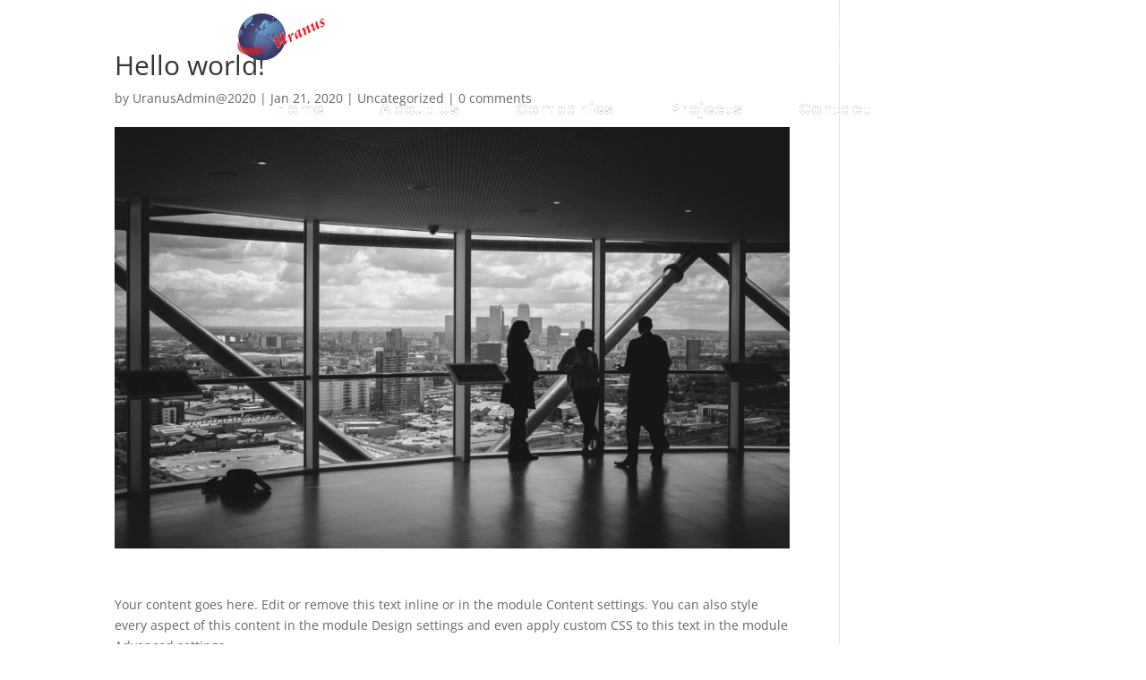

--- FILE ---
content_type: text/css
request_url: https://usercontent.one/wp/www.uranusgroup.company/wp-content/et-cache/1/et-core-unified-1.min.css?media=1653140019?ver=1765371525
body_size: 964
content:
.why .container{max-width:75%;padding:0 25px;margin:auto}.why{margin:0 0 50px}.why .title{font-size:2.5rem;text-align:center;color:#4267b2;font-family:rubik}.why .menu{position:relative;list-style:none;padding:0;display:-webkit-box;display:-ms-flexbox;display:flex;-webkit-box-pack:justify;-ms-flex-pack:justify;justify-content:space-between;margin:100px auto 70px;max-width:800px}.why .menu::after{content:'';position:absolute;bottom:4px;left:50%;-webkit-transform:translateX(-50%);-ms-transform:translateX(-50%);transform:translateX(-50%);width:calc(100% - 100px);height:1px;background-color:#eee;z-index:-1}.why .menu li{font-weight:600;line-height:1.4;text-align:center;position:relative;width:100px;color:#aaa;font-family:rubik;cursor:pointer}.why .menu li span{position:absolute;left:0;bottom:30px;width:100%;text-transform:uppercase}.why .menu li::after,.why .menu li::before{content:'';position:absolute;left:50%;-webkit-transform:translateX(-50%);-ms-transform:translateX(-50%);transform:translateX(-50%);border-radius:50%}.why .menu li::after{bottom:0;background-color:#aaa;width:10px;height:10px}.why .menu li::before{bottom:-4px;border:2px solid #aaa;width:14px;height:14px}.why .menu li.active{color:#4267b2}.why .menu li.active::before{border-color:#4267b2}.why .menu li.active::after{background-color:#4267b2}.why .content{display:-webkit-box;display:-ms-flexbox;display:flex}@media only screen and (max-width:1100px){.why .content{-webkit-box-orient:vertical;-webkit-box-direction:normal;-ms-flex-direction:column;flex-direction:column}}.why .content>div{width:45%}@media only screen and (max-width:1100px){.why .content>div{margin:auto}}@media only screen and (max-width:530px){.why .content>div{width:90%}}.why .text{color:#555;padding:0 30px;margin-top:10vh;font-size:19px;line-height:30px;font-family:Muli}@media only screen and (max-width:1100px){.why .text{margin-top:40px!important}}.why .text__item{display:none}.why .text__item.active{display:block}.why .imgs{position:relative;min-height:350px}@media only screen and (max-width:1100px){.why .imgs{min-height:320px}}@media only screen and (max-width:530px){.why .imgs{min-height:220px}}.why .imgs img{display:block;max-width:100%;height:auto;border-radius:7px;-webkit-box-shadow:0 15px 40px rgba(0,0,0,0.4);box-shadow:0 15px 40px rgba(0,0,0,0.4);position:absolute;top:0;left:30px;z-index:2}.why .imgs img.desactive{top:30px;left:0;z-index:1}.why .imgs img.active{top:50px;left:50px;z-index:3}img.active--animation{-webkit-animation-name:change;animation-name:change;-webkit-animation-duration:2s;animation-duration:2s;-webkit-animation-fill-mode:forwards;animation-fill-mode:forwards}@-webkit-keyframes change{0%{top:50px;left:50px;z-index:4}50%{top:40px;left:500px;z-index:3}100%{top:30px;left:0px;z-index:0}}@keyframes change{0%{top:50px;left:50px;z-index:4}50%{top:40px;left:500px;z-index:3}100%{top:30px;left:0px;z-index:0}}.pa-header{background:transparent;-webkit-transition:background-color 2s ease-out;-moz-transition:background-color 2s ease-out;-o-transition:background-color 2s ease-out;transition:background-color 2s ease-out}.pa-fixed-header{background-color:#01123E!important;-webkit-transition:background-color 2s ease-out;-moz-transition:background-color 2s ease-out;-o-transition:background-color 2s ease-out;transition:background-color 2s ease-out}@media (max-width:980px){.why .container{max-width:85%;padding:0 0px!important;padding-top:10px;margin:auto}.container{width:85%;max-width:1080px;margin:auto}.why{margin:0 0 50px}.why .title{font-size:2rem;text-align:center;color:#4267b2;font-family:rubik}.why .menu{position:relative;list-style:none;padding:0;display:-webkit-box;display:-ms-flexbox;display:flex;-webkit-box-pack:justify;-ms-flex-pack:justify;justify-content:space-between;margin:100px auto 70px;max-width:900px}.why .menu::after{content:'';position:absolute;bottom:4px;left:50%;-webkit-transform:translateX(-50%);-ms-transform:translateX(-50%);transform:translateX(-50%);width:calc(100% - 100px);height:1px;background-color:#eee;z-index:-1}.why .menu li{font-weight:600;line-height:1.4;text-align:center;position:relative;width:100px;color:#aaa;font-family:rubik;cursor:pointer}.why .menu li span{position:absolute;left:0;bottom:30px;width:100%;text-transform:uppercase}.why .menu li::after,.why .menu li::before{content:'';position:absolute;left:50%;-webkit-transform:translateX(-50%);-ms-transform:translateX(-50%);transform:translateX(-50%);border-radius:50%}.why .menu li::after{bottom:0;background-color:#aaa;width:10px;height:10px}.why .menu li::before{bottom:-4px;border:2px solid #aaa;width:14px;height:14px}.why .menu li.active{color:#4267b2}.why .menu li.active::before{border-color:#4267b2}.why .menu li.active::after{background-color:#4267b2}.why .content{display:-webkit-box;display:-ms-flexbox;display:flex;padding-left:0}@media only screen and (max-width:1100px){.why .content{-webkit-box-orient:vertical;-webkit-box-direction:normal;-ms-flex-direction:column;flex-direction:column}}.why .content>div{width:45%}@media only screen and (max-width:1100px){.why .content>div{margin:auto}}@media only screen and (max-width:530px){.why .content>div{width:90%}}.why .text{color:#555;padding:0 30px;margin-top:10vh;font-size:19px;line-height:30px;font-family:Muli}.why .text{margin-top:65px!important;padding-left:0}.why .text__item{display:none}.why .text__item.active{display:block;width:375px;margin-left:-31px}.why .imgs{position:relative;min-height:350px}.why .imgs{min-height:320px}.why .imgs{min-height:220px}.why .imgs img{display:block;max-width:100%;height:auto;border-radius:7px;-webkit-box-shadow:0 15px 40px rgba(0,0,0,0.4);box-shadow:0 15px 40px rgba(0,0,0,0.4);position:absolute;top:0;left:-15px;z-index:2}.why .imgs img.desactive{top:30px;left:-30px;z-index:1}.why .imgs img.active{top:29px;left:16px;z-index:3}img.active--animation{-webkit-animation-name:change;animation-name:change;-webkit-animation-duration:2s;animation-duration:2s;-webkit-animation-fill-mode:forwards;animation-fill-mode:forwards}@-webkit-keyframes change{0%{top:50px;left:50px;z-index:4}50%{top:40px;left:500px;z-index:3}100%{top:30px;left:0px;z-index:0}}@keyframes change{0%{top:50px;left:50px;z-index:4}50%{top:40px;left:500px;z-index:3}100%{top:30px;left:0px;z-index:0}}

--- FILE ---
content_type: text/css
request_url: https://usercontent.one/wp/www.uranusgroup.company/wp-content/et-cache/1/et-core-unified-tb-229737-tb-229616-deferred-1.min.css?media=1653140019?ver=1765371526
body_size: 1717
content:
.et_pb_menu ul>li>a{padding:14px 20px!important}.et_pb_menu ul>li>a:hover{opacity:1!important}.pa-overline-color-swipe nav ul li a{position:relative;-webkit-background-clip:text;-webkit-text-fill-color:rgb(255,255,255);background-image:linear-gradient(to right,#00AEFF,#ffffff 50%,#333333 50%);background-size:200% 100%;background-position:100%;-webkit-transition:all 0.35s ease;transition:all 0.35s ease}.pa-overline-color-swipe nav ul li a::before{position:absolute;top:-21px;display:block;height:3px;width:0%;content:"";background-color:#00afff;-webkit-transition:all 0.35s ease;transition:all 0.35s ease}.pa-overline-color-swipe nav ul li a:hover::before{opacity:1;width:100%}.pa-overline-color-swipe nav ul li a:hover{transition:all 0.3s cubic-bezier(0,0,0.23,1);background-position:0%}.et-l--header>.et_builder_inner_content>.et_pb_section{background-color:rgba(0,0,0,0)}.et_pb_section_0_tb_header.et_pb_section{padding-top:5px;padding-bottom:0px}.et_pb_section_0_tb_header{position:fixed!important;top:0px;bottom:auto;left:50%;right:auto;transform:translateX(-50%)}body.logged-in.admin-bar .et_pb_section_0_tb_header{top:calc(0px + 32px)}.et_pb_row_0_tb_header{border-bottom-width:1px;border-bottom-color:rgba(255,255,255,0.24);align-items:center}.et_pb_row_0_tb_header.et_pb_row{padding-top:0px!important;padding-bottom:0px!important;margin-top:0px!important;margin-bottom:0px!important;padding-top:0px;padding-bottom:0px}.et_pb_row_0_tb_header,body #page-container .et-db #et-boc .et-l .et_pb_row_0_tb_header.et_pb_row,body.et_pb_pagebuilder_layout.single #page-container #et-boc .et-l .et_pb_row_0_tb_header.et_pb_row,body.et_pb_pagebuilder_layout.single.et_full_width_page #page-container #et-boc .et-l .et_pb_row_0_tb_header.et_pb_row{width:60%;max-width:60%}.et_pb_image_0_tb_header{padding-top:0px;margin-top:-6px!important;width:30%;max-width:30%;display:flex;flex-direction:column;justify-content:center;text-align:left;margin-left:0}.et_pb_image_0_tb_header .et_pb_image_wrap{display:block}.et_pb_blurb_0_tb_header.et_pb_blurb .et_pb_module_header,.et_pb_blurb_0_tb_header.et_pb_blurb .et_pb_module_header a,.et_pb_blurb_1_tb_header.et_pb_blurb .et_pb_module_header,.et_pb_blurb_1_tb_header.et_pb_blurb .et_pb_module_header a{font-family:'Poppins',Helvetica,Arial,Lucida,sans-serif;font-size:12pt}.et_pb_blurb_0_tb_header.et_pb_blurb p,.et_pb_blurb_1_tb_header.et_pb_blurb p{line-height:1.2rem}.et_pb_blurb_0_tb_header.et_pb_blurb,.et_pb_blurb_1_tb_header.et_pb_blurb{font-family:'Poppins',Helvetica,Arial,Lucida,sans-serif;font-weight:500;font-size:11pt;color:#ffffff!important;line-height:1.2rem;display:flex;flex-direction:column;justify-content:center}.et_pb_blurb_0_tb_header .et-pb-icon,.et_pb_blurb_1_tb_header .et-pb-icon{color:#ffffff;font-family:ETmodules!important;font-weight:400!important}.et_pb_row_1_tb_header,body #page-container .et-db #et-boc .et-l .et_pb_row_1_tb_header.et_pb_row,body.et_pb_pagebuilder_layout.single #page-container #et-boc .et-l .et_pb_row_1_tb_header.et_pb_row,body.et_pb_pagebuilder_layout.single.et_full_width_page #page-container #et-boc .et-l .et_pb_row_1_tb_header.et_pb_row{max-width:90%}.et_pb_menu_0_tb_header.et_pb_menu ul li a{font-family:'Poppins',Helvetica,Arial,Lucida,sans-serif;font-weight:700;font-size:17px;color:#000000!important;letter-spacing:1px}.et_pb_menu_0_tb_header.et_pb_menu{border-color:rgba(0,0,0,0)}.et_pb_menu_0_tb_header{padding-top:0px;padding-right:0px;padding-bottom:0px;padding-left:0px;margin-top:0px!important;margin-bottom:0px!important;width:100%;max-width:100%}.et_pb_menu_0_tb_header.et_pb_menu ul li.current-menu-item a{color:#ffffff!important}.et_pb_menu_0_tb_header.et_pb_menu .nav li ul{background-color:#000000!important}.et_pb_menu_0_tb_header.et_pb_menu .et_mobile_menu,.et_pb_menu_0_tb_header.et_pb_menu .et_mobile_menu ul{background-color:#ffffff!important}.et_pb_menu_0_tb_header .et_pb_menu_inner_container>.et_pb_menu__logo-wrap,.et_pb_menu_0_tb_header .et_pb_menu__logo-slot{width:auto;max-width:100%}.et_pb_menu_0_tb_header .et_pb_menu_inner_container>.et_pb_menu__logo-wrap .et_pb_menu__logo img,.et_pb_menu_0_tb_header .et_pb_menu__logo-slot .et_pb_menu__logo-wrap img{height:auto;max-height:none}.et_pb_menu_0_tb_header .mobile_nav .mobile_menu_bar:before{color:#ffffff}.et_pb_menu_0_tb_header .et_pb_menu__icon.et_pb_menu__search-button,.et_pb_menu_0_tb_header .et_pb_menu__icon.et_pb_menu__close-search-button,.et_pb_menu_0_tb_header .et_pb_menu__icon.et_pb_menu__cart-button{color:rgba(0,0,0,0)}.et_pb_row_1_tb_header.et_pb_row{padding-top:11px!important;padding-bottom:0px!important;margin-top:0px!important;margin-bottom:0px!important;margin-left:auto!important;margin-right:auto!important;padding-top:11px;padding-bottom:0px}.et_pb_menu_0_tb_header.et_pb_module{margin-left:auto!important;margin-right:auto!important}@media only screen and (max-width:980px){.et_pb_row_0_tb_header{border-bottom-width:1px;border-bottom-color:rgba(255,255,255,0.24)}.et_pb_image_0_tb_header .et_pb_image_wrap img{width:auto}}@media only screen and (min-width:768px) and (max-width:980px){.et_pb_section_0_tb_header{display:none!important}}@media only screen and (max-width:767px){.et_pb_section_0_tb_header{display:none!important}.et_pb_row_0_tb_header{border-bottom-width:1px;border-bottom-color:rgba(255,255,255,0.24)}.et_pb_image_0_tb_header .et_pb_image_wrap img{width:auto}.et_pb_row_1_tb_header.et_pb_row{margin-top:0px!important}.et_pb_row_1_tb_header,body #page-container .et-db #et-boc .et-l .et_pb_row_1_tb_header.et_pb_row,body.et_pb_pagebuilder_layout.single #page-container #et-boc .et-l .et_pb_row_1_tb_header.et_pb_row,body.et_pb_pagebuilder_layout.single.et_full_width_page #page-container #et-boc .et-l .et_pb_row_1_tb_header.et_pb_row{width:90%}.et_pb_menu_0_tb_header.et_pb_menu ul li.current-menu-item a{color:#0c71c3!important}}div.et_pb_section.et_pb_section_0_tb_footer,div.et_pb_section.et_pb_section_1_tb_footer{background-image:url(https://www.uranusgroup.company/wp-content/uploads/2020/02/footer-bg-01-4-red.jpg)!important}.et_pb_section_0_tb_footer.et_pb_section{padding-top:7em;padding-bottom:0em;background-color:#000645!important}.et_pb_image_0_tb_footer .et_pb_image_wrap img{max-height:105px;width:auto}.et_pb_image_0_tb_footer{padding-top:0px;text-align:center}.et_pb_image_0_tb_footer .et_pb_image_wrap{display:block}.et_pb_text_0_tb_footer h1,.et_pb_text_1_tb_footer h1,.et_pb_text_2_tb_footer h1,.et_pb_text_3_tb_footer h1,.et_pb_text_4_tb_footer h1,.et_pb_text_5_tb_footer h1,.et_pb_text_6_tb_footer h1,.et_pb_text_7_tb_footer h1,.et_pb_text_8_tb_footer h1,.et_pb_text_9_tb_footer h1{font-family:'Muli',sans-serif}.et_pb_text_0_tb_footer h2,.et_pb_text_5_tb_footer h2{font-family:'Poppins',Helvetica,Arial,Lucida,sans-serif}.et_pb_text_0_tb_footer h3,.et_pb_text_5_tb_footer h3{font-family:'Poppins',Helvetica,Arial,Lucida,sans-serif;font-weight:100;font-size:20px;line-height:1.4em}.et_pb_text_0_tb_footer,.et_pb_text_5_tb_footer{padding-top:21px!important}.et_pb_row_1_tb_footer.et_pb_row,.et_pb_row_4_tb_footer.et_pb_row{padding-bottom:22px!important;padding-bottom:22px}.et_pb_text_1_tb_footer.et_pb_text,.et_pb_text_2_tb_footer.et_pb_text,.et_pb_text_2_tb_footer.et_pb_text a,.et_pb_text_3_tb_footer.et_pb_text,.et_pb_text_6_tb_footer.et_pb_text,.et_pb_text_7_tb_footer.et_pb_text,.et_pb_text_7_tb_footer.et_pb_text a,.et_pb_text_8_tb_footer.et_pb_text{color:rgba(255,255,255,0.5)!important}.et_pb_text_1_tb_footer,.et_pb_text_2_tb_footer,.et_pb_text_6_tb_footer,.et_pb_text_7_tb_footer{font-family:'Raleway',Helvetica,Arial,Lucida,sans-serif;font-size:15px;letter-spacing:0.5px;max-width:600px}.et_pb_text_1_tb_footer h4,.et_pb_text_2_tb_footer h4,.et_pb_text_3_tb_footer h4,.et_pb_text_6_tb_footer h4,.et_pb_text_7_tb_footer h4,.et_pb_text_8_tb_footer h4{font-family:'Raleway',Helvetica,Arial,Lucida,sans-serif;font-weight:600;text-transform:uppercase;font-size:14px;letter-spacing:2px;line-height:1.4em}.et_pb_text_3_tb_footer,.et_pb_text_8_tb_footer{font-family:'Raleway',Helvetica,Arial,Lucida,sans-serif;font-size:15px;margin-bottom:2px!important;max-width:600px}.et_pb_social_media_follow_0_tb_footer li.et_pb_social_icon a.icon:before,.et_pb_social_media_follow_1_tb_footer li.et_pb_social_icon a.icon:before{color:#FFFFFF}.et_pb_row_2_tb_footer.et_pb_row,.et_pb_row_5_tb_footer.et_pb_row{padding-top:10px!important;padding-bottom:9px!important;padding-top:10px;padding-bottom:9px}.et_pb_text_4_tb_footer.et_pb_text,.et_pb_text_9_tb_footer.et_pb_text{color:rgba(255,255,255,0.36)!important}.et_pb_text_4_tb_footer,.et_pb_text_9_tb_footer{font-family:'Montserrat',Helvetica,Arial,Lucida,sans-serif;font-weight:500;padding-top:13px!important}.et_pb_section_1_tb_footer.et_pb_section{padding-top:2em;padding-bottom:0em;background-color:#000645!important}.et_pb_row_0_tb_footer.et_pb_row,.et_pb_row_3_tb_footer.et_pb_row{padding-top:0px!important;padding-bottom:0px!important;margin-left:auto!important;margin-right:auto!important;padding-top:0px;padding-bottom:0px}@media only screen and (min-width:981px){.et_pb_section_1_tb_footer{display:none!important}}@media only screen and (max-width:980px){.et_pb_image_0_tb_footer .et_pb_image_wrap img{width:auto}.et_pb_text_0_tb_footer h3,.et_pb_text_5_tb_footer h3{font-size:24px}.et_pb_section_1_tb_footer.et_pb_section{padding-top:0em;padding-bottom:0em}}@media only screen and (min-width:768px) and (max-width:980px){.et_pb_section_0_tb_footer{display:none!important}}@media only screen and (max-width:767px){.et_pb_section_0_tb_footer{display:none!important}.et_pb_image_0_tb_footer .et_pb_image_wrap img{width:auto}.et_pb_text_0_tb_footer h3,.et_pb_text_5_tb_footer h3{font-size:18px}}.et_pb_text_0 h1{font-family:'Muli',sans-serif}

--- FILE ---
content_type: image/svg+xml
request_url: https://usercontent.one/wp/www.uranusgroup.company/wp-content/uploads/2020/12/uranus-logo1.svg?media=1653140019
body_size: 162974
content:
<?xml version="1.0" encoding="UTF-8"?> <!-- Generator: Adobe Illustrator 25.0.0, SVG Export Plug-In . SVG Version: 6.00 Build 0) --> <svg xmlns="http://www.w3.org/2000/svg" xmlns:xlink="http://www.w3.org/1999/xlink" version="1.1" id="Layer_1" x="0px" y="0px" viewBox="0 0 140 100" style="enable-background:new 0 0 140 100;" xml:space="preserve"> <style type="text/css"> .st0{clip-path:url(#SVGID_2_);} .st1{clip-path:url(#SVGID_4_);fill:url(#SVGID_5_);} .st2{opacity:0.4;clip-path:url(#SVGID_7_);} .st3{clip-path:url(#SVGID_9_);fill:#476AA6;} .st4{clip-path:url(#SVGID_11_);fill:url(#SVGID_12_);} .st5{opacity:0.7;clip-path:url(#SVGID_14_);} .st6{clip-path:url(#SVGID_16_);fill:#E01F26;} .st7{filter:url(#Adobe_OpacityMaskFilter);} .st8{clip-path:url(#SVGID_18_);fill:url(#SVGID_20_);} .st9{clip-path:url(#SVGID_18_);mask:url(#SVGID_19_);fill:url(#SVGID_21_);} .st10{clip-path:url(#SVGID_23_);fill:#FFFFFF;} .st11{clip-path:url(#SVGID_23_);fill:#ED1C24;} </style> <g> <defs> <rect id="SVGID_1_" x="-0.33" width="139.62" height="99.73"></rect> </defs> <clipPath id="SVGID_2_"> <use xlink:href="#SVGID_1_" style="overflow:visible;"></use> </clipPath> <g class="st0"> <defs> <path id="SVGID_3_" d="M44.55,19.69c-0.24,0-0.48,0.01-0.71,0.01c-17.39,0.47-31.16,14.72-31.15,32.01c0,0.29,0,0.58,0.01,0.88 c0.47,17.38,14.71,31.15,31.99,31.15c0,0,0.01,0,0.01,0h0c0.3,0,0.59,0,0.89-0.01c17.39-0.47,31.16-14.72,31.16-32.01 c0-0.29,0-0.58-0.01-0.88c-0.22-8.18-3.49-15.56-8.7-21.08c0,0,0,0,0,0c0,0-0.01-0.01-0.01-0.01 c-5.85-6.2-14.14-10.06-23.29-10.06C44.67,19.69,44.61,19.69,44.55,19.69"></path> </defs> <clipPath id="SVGID_4_"> <use xlink:href="#SVGID_3_" style="overflow:visible;"></use> </clipPath> <radialGradient id="SVGID_5_" cx="-0.9951" cy="426.4159" r="0.2345" gradientTransform="matrix(143.3253 -3.9085 -3.9085 -143.3253 1854.0159 61164.6289)" gradientUnits="userSpaceOnUse"> <stop offset="0" style="stop-color:#6073A5"></stop> <stop offset="0.0529" style="stop-color:#6073A5"></stop> <stop offset="0.292" style="stop-color:#515A88"></stop> <stop offset="0.5803" style="stop-color:#43436F"></stop> <stop offset="0.8245" style="stop-color:#3B3561"></stop> <stop offset="0.9936" style="stop-color:#38305D"></stop> <stop offset="1" style="stop-color:#38305D"></stop> </radialGradient> <polygon class="st1" points="10.93,19.74 76.7,17.95 78.49,83.7 12.73,85.49 "></polygon> </g> <g class="st0"> <defs> <path id="SVGID_6_" d="M43.84,19.7C26.16,20.19,12.21,34.91,12.7,52.59c0.48,17.68,15.21,31.62,32.89,31.14 c17.68-0.48,31.63-15.21,31.14-32.89c-0.47-17.39-14.72-31.16-32-31.16C44.43,19.69,44.14,19.7,43.84,19.7"></path> </defs> <clipPath id="SVGID_7_"> <use xlink:href="#SVGID_6_" style="overflow:visible;"></use> </clipPath> <g class="st2"> <g> <defs> <rect id="SVGID_8_" x="12.58" y="19.61" width="64.28" height="64.24"></rect> </defs> <clipPath id="SVGID_9_"> <use xlink:href="#SVGID_8_" style="overflow:visible;"></use> </clipPath> <path class="st3" d="M18.5,70.13c0.01,0.01,0.02,0.03,0.03,0.04c0.09,0.02,0.18,0.03,0.28,0.05c1.44,0.23,3.5,0.42,6.12,0.56 c5.38,0.29,12.53,0.33,20.13,0.12s14.73-0.64,20.09-1.22c2.61-0.28,4.65-0.58,6.08-0.89c0.25-0.05,0.47-0.11,0.68-0.16 c0.01-0.01,0.02-0.03,0.03-0.04c-3.78,1-14.39,1.93-26.88,2.27C32.99,71.19,22.64,70.87,18.5,70.13 M21.66,73.89 c0.01,0.01,0.02,0.03,0.03,0.04c0.08,0.02,0.16,0.03,0.25,0.05c1.28,0.24,3.11,0.43,5.44,0.58c4.79,0.3,11.14,0.37,17.89,0.18 c6.88-0.19,13.25-0.61,17.86-1.16c2.32-0.27,4.13-0.57,5.4-0.87c0.22-0.05,0.42-0.11,0.6-0.16c0.01-0.01,0.02-0.03,0.02-0.04 c-3.36,0.98-12.79,1.89-23.88,2.19C34.54,74.99,25.33,74.64,21.66,73.89 M15.96,65.96c0.01,0.01,0.02,0.03,0.03,0.04 c0.1,0.02,0.2,0.03,0.31,0.05c1.57,0.23,3.83,0.41,6.69,0.54c5.89,0.27,13.71,0.3,22.02,0.07c8.31-0.23,16.12-0.68,21.98-1.27 c2.85-0.29,5.09-0.59,6.65-0.91c0.27-0.05,0.52-0.11,0.74-0.16c0.01-0.01,0.02-0.03,0.03-0.04c-4.14,1.01-15.75,1.97-29.4,2.34 C31.8,66.97,20.48,66.68,15.96,65.96 M25.22,77.13c0.02,0.01,0.04,0.03,0.06,0.04c1.11,0.14,2.27,0.23,3.21,0.3 c4.48,0.31,10.44,0.39,16.76,0.21c6.32-0.17,12.26-0.57,16.72-1.13c1.05-0.13,2.39-0.32,3.61-0.55 c0.02-0.02,0.04-0.03,0.06-0.05c-4.09,0.78-11.69,1.44-20.39,1.68C36.84,77.87,29.43,77.65,25.22,77.13 M29.28,79.7 c0.02,0.01,0.03,0.03,0.05,0.04c0.9,0.14,1.84,0.24,2.59,0.31c3.62,0.33,8.43,0.44,13.54,0.3c5.11-0.14,9.9-0.51,13.5-1.04 c0.85-0.13,1.93-0.3,2.91-0.53c0.02-0.02,0.03-0.03,0.05-0.05c-3.3,0.76-9.44,1.38-16.47,1.57 C38.67,80.5,32.69,80.24,29.28,79.7 M35.63,82.44c0.06,0.02,0.13,0.04,0.19,0.06c2.58,0.12,5.97,0.13,9.56,0.03 c3.66-0.1,7.11-0.3,9.69-0.57c0.1-0.01,0.2-0.02,0.31-0.03c0.06-0.02,0.13-0.05,0.19-0.07c-2.4,0.27-5.93,0.51-10.19,0.63 C41.38,82.59,38.02,82.56,35.63,82.44 M44.56,52.51c-15.48,0.42-27.12,0.44-31.86,0.2c0,0.02,0,0.03,0,0.05 c0.11,0.01,0.22,0.01,0.34,0.02c1.73,0.08,4.19,0.12,7.34,0.13c6.46,0.02,15.05-0.1,24.19-0.35c9.13-0.25,17.72-0.59,24.17-0.96 c3.14-0.18,5.6-0.36,7.32-0.53c0.24-0.02,0.47-0.05,0.68-0.07c0-0.02,0-0.03,0-0.05C72.25,51.44,60.43,52.08,44.56,52.51 M71.75,34.55c-0.01-0.02-0.02-0.03-0.03-0.04c-0.36-0.11-0.84-0.22-1.43-0.32c-1.44-0.25-3.5-0.45-6.12-0.6 c-5.38-0.31-12.53-0.36-20.13-0.15c-7.6,0.21-14.73,0.65-20.09,1.25c-2.61,0.29-4.65,0.6-6.08,0.93 c-0.38,0.09-0.71,0.17-0.99,0.26c-0.01,0.01-0.02,0.03-0.02,0.04c3.47-1.08,14.34-2.09,27.19-2.44 C57.46,33.11,68.76,33.58,71.75,34.55 M75.42,42.59c0-0.01-0.01-0.03-0.01-0.04c-0.09-0.02-0.2-0.04-0.34-0.06 c-0.42-0.06-1.03-0.11-1.84-0.16c-1.58-0.09-3.85-0.14-6.74-0.16c-5.93-0.05-13.82,0.06-22.2,0.28s-16.26,0.56-22.18,0.93 c-2.88,0.18-5.14,0.36-6.72,0.53c-0.78,0.09-1.39,0.17-1.8,0.25c0,0.01-0.01,0.03-0.01,0.04c2.74-0.53,14.39-1.26,30.71-1.71 C61.48,42.02,73.52,42.16,75.42,42.59 M76.62,47.17c0-0.01-0.01-0.03-0.01-0.04c-0.09-0.02-0.21-0.04-0.35-0.06 c-0.43-0.06-1.07-0.11-1.9-0.15c-1.64-0.09-3.98-0.14-6.96-0.16c-6.13-0.04-14.29,0.07-22.95,0.3 c-8.67,0.24-16.81,0.57-22.94,0.95c-2.98,0.18-5.31,0.36-6.95,0.54c-0.81,0.09-1.44,0.17-1.86,0.25c0,0.02-0.01,0.03-0.01,0.04 c2.83-0.53,14.88-1.28,31.76-1.74C62.22,46.62,74.66,46.75,76.62,47.17 M65.22,27.12c-0.02-0.02-0.04-0.03-0.05-0.05 c-1.44-0.26-3.23-0.42-4.56-0.52c-4.48-0.33-10.44-0.42-16.76-0.25c-6.32,0.17-12.26,0.58-16.72,1.16 c-1.19,0.15-2.75,0.38-4.08,0.67c-0.02,0.02-0.03,0.03-0.05,0.05c3.96-0.86,11.82-1.59,20.86-1.83 C53.24,26.1,61.38,26.43,65.22,27.12 M55.23,21.46c-0.06-0.02-0.13-0.05-0.19-0.07c-0.53-0.05-1.09-0.08-1.62-0.11 c-2.6-0.14-6.05-0.16-9.71-0.06c-3.66,0.1-7.11,0.31-9.69,0.59c-0.37,0.04-0.75,0.08-1.13,0.13c-0.06,0.02-0.12,0.05-0.18,0.07 c2.38-0.32,6.24-0.62,11-0.75C48.82,21.13,52.89,21.24,55.23,21.46"></path> <path class="st3" d="M40.75,82.68c-1.83,0-3.51-0.03-4.94-0.1l-0.21-0.06l-0.65-0.19l0.68,0.03c2.58,0.13,6.05,0.15,9.75,0.05 c3.95-0.11,7.56-0.33,10.19-0.63l0.69-0.08L55.41,82l-0.08,0.01c-0.08,0.01-0.16,0.02-0.25,0.03c-2.59,0.27-6.03,0.47-9.7,0.57 C43.78,82.65,42.22,82.68,40.75,82.68z M41.17,80.5c-3.47,0-6.67-0.12-9.25-0.36c-0.97-0.09-1.84-0.2-2.6-0.32l-0.02,0 l-0.26-0.24l0.27,0.04c3.55,0.56,9.59,0.79,16.17,0.61c6.75-0.18,13.05-0.79,16.45-1.57l0.26-0.06l-0.24,0.26l-0.02,0.01 c-0.82,0.19-1.8,0.37-2.92,0.53c-3.6,0.53-8.4,0.9-13.51,1.04C44,80.48,42.56,80.5,41.17,80.5z M38.77,77.86 c-3.85,0-7.38-0.1-10.29-0.3c-1.2-0.08-2.28-0.18-3.21-0.3l-0.02,0l-0.31-0.24l0.3,0.04c4.39,0.54,11.87,0.73,20.01,0.51 c8.35-0.23,16.16-0.87,20.38-1.68l0.3-0.06l-0.31,0.26l-0.02,0c-1,0.19-2.25,0.38-3.62,0.55c-4.46,0.55-10.4,0.95-16.73,1.13 C43.03,77.83,40.85,77.86,38.77,77.86z M37.92,74.92c-3.94,0-7.56-0.1-10.56-0.28c-2.33-0.15-4.16-0.34-5.45-0.58 c-0.09-0.02-0.17-0.03-0.25-0.05L21.63,74l-0.14-0.23l0.19,0.04c3.76,0.76,13.24,1.09,23.59,0.8 c10.82-0.3,20.41-1.17,23.86-2.19l0.19-0.06l-0.13,0.23l-0.04,0.02c-0.19,0.06-0.4,0.11-0.61,0.16 c-1.27,0.31-3.09,0.6-5.41,0.88c-4.77,0.56-11.11,0.97-17.86,1.16C42.74,74.89,40.27,74.92,37.92,74.92z M35.89,71.11 c-4.08,0-7.82-0.08-10.96-0.25c-2.62-0.14-4.68-0.33-6.13-0.56c-0.1-0.02-0.19-0.03-0.28-0.05l-0.03-0.01l-0.15-0.22l0.18,0.02 c4.23,0.75,14.89,1.04,26.54,0.72c12.18-0.33,22.97-1.24,26.86-2.27l0.2-0.05l-0.15,0.24l-0.03,0.01 c-0.21,0.06-0.44,0.11-0.68,0.16c-1.43,0.31-3.48,0.61-6.09,0.89c-5.36,0.58-12.5,1.01-20.1,1.22 C41.9,71.07,38.81,71.11,35.89,71.11z M34.15,66.89c-4.14,0-7.94-0.07-11.17-0.22c-2.87-0.13-5.12-0.32-6.7-0.55 c-0.11-0.02-0.21-0.03-0.31-0.05l-0.03-0.01l-0.17-0.23l0.2,0.03c4.62,0.74,16.29,1,29.03,0.66c13.32-0.36,25.13-1.3,29.39-2.34 l0.2-0.05l-0.16,0.24L74.4,64.4c-0.24,0.06-0.49,0.11-0.75,0.16c-1.56,0.32-3.8,0.62-6.66,0.91 c-5.87,0.59-13.68,1.04-21.99,1.27C41.25,66.84,37.58,66.89,34.15,66.89z M21.81,52.99c-0.49,0-0.97,0-1.43,0 c-3.14-0.01-5.61-0.05-7.34-0.13l-0.41-0.02l-0.01-0.21l0.09,0c5.29,0.26,17.8,0.18,31.85-0.2c17.6-0.48,28.33-1.15,32.16-1.57 l0.09-0.01l0.01,0.21l-0.07,0.01c-0.21,0.02-0.44,0.05-0.68,0.07c-1.72,0.17-4.19,0.35-7.32,0.53 c-6.46,0.37-15.04,0.72-24.17,0.97C36.09,52.87,28.09,52.99,21.81,52.99z M12.58,48.95l0.05-0.22l0.05-0.01 c0.43-0.08,1.06-0.17,1.87-0.25c1.63-0.18,3.97-0.36,6.95-0.54c6.13-0.37,14.27-0.71,22.94-0.95c8.67-0.24,16.82-0.34,22.96-0.3 c2.98,0.02,5.33,0.07,6.97,0.16c0.83,0.04,1.47,0.1,1.9,0.16c0.15,0.02,0.26,0.04,0.36,0.06l0.05,0.01l0.06,0.21l-0.13-0.01 c-1.88-0.41-13.79-0.57-32.16-0.06c-17.25,0.47-29.02,1.23-31.74,1.74L12.58,48.95z M13.46,44.31l0.05-0.2l0.05-0.02 c0.42-0.08,1.03-0.17,1.81-0.25c1.58-0.17,3.84-0.35,6.72-0.53c5.92-0.37,13.8-0.7,22.19-0.93c8.38-0.23,16.27-0.33,22.21-0.28 c2.89,0.02,5.15,0.08,6.74,0.17c0.8,0.04,1.42,0.1,1.84,0.16c0.14,0.02,0.25,0.04,0.35,0.06l0.05,0.01l0.07,0.22l-0.14-0.03 c-1.82-0.41-13.34-0.58-31.11-0.09c-16.68,0.45-28.07,1.2-30.7,1.71L13.46,44.31z M16.68,36.05l0.14-0.25l0.03-0.01 c0.29-0.09,0.62-0.18,1-0.26c1.43-0.33,3.48-0.64,6.09-0.93c5.36-0.6,12.5-1.04,20.1-1.25c7.6-0.21,14.75-0.15,20.14,0.15 c2.62,0.15,4.68,0.35,6.13,0.6c0.59,0.1,1.08,0.21,1.44,0.33l0.03,0.01l0.16,0.26l-0.21-0.07c-3.07-0.99-14.45-1.43-27.68-1.07 c-12.46,0.34-23.63,1.34-27.17,2.44L16.68,36.05z M22.72,28.33L23,28.06l0.02,0c1.37-0.3,2.98-0.53,4.09-0.67 c4.46-0.58,10.4-0.99,16.73-1.16c6.33-0.17,12.28-0.09,16.77,0.25c1.27,0.09,3.1,0.26,4.57,0.52l0.02,0l0.31,0.26l-0.3-0.05 c-3.94-0.71-12.32-1.01-21.35-0.77c-8.75,0.24-16.74,0.94-20.84,1.83L22.72,28.33z M32.07,22.19l0.81-0.32 c0.38-0.05,0.76-0.09,1.13-0.13c2.59-0.28,6.03-0.49,9.7-0.59c3.66-0.1,7.12-0.08,9.72,0.06c0.6,0.03,1.14,0.07,1.62,0.11 l0.21,0.07l0.64,0.22l-0.68-0.06c-2.6-0.25-6.8-0.32-11.51-0.19c-4.38,0.12-8.38,0.39-10.99,0.75L32.07,22.19z"></path> <path class="st3" d="M13.88,61.6c0,0.01,0.01,0.03,0.01,0.04c0.09,0.02,0.2,0.04,0.34,0.06c0.41,0.06,1.03,0.11,1.84,0.16 c1.59,0.09,3.85,0.14,6.74,0.16c5.93,0.05,13.82-0.06,22.2-0.28c8.38-0.23,16.26-0.56,22.18-0.93c2.88-0.18,5.14-0.36,6.72-0.53 c0.78-0.09,1.39-0.17,1.8-0.25c0-0.01,0.01-0.03,0.01-0.04c-2.74,0.53-14.39,1.26-30.71,1.71 C27.81,62.17,15.78,62.03,13.88,61.6"></path> <path class="st3" d="M25.73,62.12c-1.02,0-2,0-2.92-0.01c-2.89-0.02-5.16-0.08-6.74-0.16c-0.8-0.04-1.42-0.1-1.84-0.16 c-0.13-0.02-0.25-0.04-0.35-0.06l-0.05-0.01l-0.07-0.22l0.14,0.03c1.82,0.41,13.34,0.58,31.11,0.09 c16.68-0.45,28.07-1.2,30.7-1.71l0.13-0.02l-0.05,0.21l-0.05,0.01c-0.41,0.08-1.02,0.17-1.81,0.25 c-1.58,0.17-3.84,0.35-6.72,0.53c-5.92,0.37-13.8,0.7-22.19,0.93C37.94,62.02,31.22,62.12,25.73,62.12z"></path> <path class="st3" d="M13.24,57c0,0.01,0.01,0.03,0.01,0.04c0.09,0.02,0.2,0.04,0.35,0.06c0.43,0.06,1.06,0.11,1.89,0.15 c1.63,0.09,3.95,0.14,6.92,0.16c6.09,0.04,14.19-0.07,22.8-0.3c8.61-0.23,16.7-0.57,22.78-0.94c2.96-0.18,5.28-0.36,6.9-0.54 c0.81-0.09,1.43-0.17,1.85-0.25c0-0.01,0.01-0.03,0.01-0.04c-2.81,0.53-14.78,1.27-31.54,1.73C27.55,57.55,15.2,57.42,13.24,57"></path> <path class="st3" d="M25.08,57.51c-0.93,0-1.82,0-2.67-0.01c-2.96-0.02-5.29-0.07-6.92-0.16c-0.83-0.04-1.46-0.1-1.89-0.16 c-0.14-0.02-0.26-0.04-0.36-0.06l-0.05-0.01l-0.07-0.21l0.13,0.02c1.87,0.41,13.69,0.57,31.94,0.07 c17.13-0.47,28.83-1.22,31.53-1.73l0.12-0.02l-0.05,0.22l-0.05,0.01c-0.43,0.08-1.05,0.17-1.85,0.25 c-1.61,0.17-3.93,0.36-6.9,0.54c-6.08,0.37-14.17,0.71-22.78,0.94C37.81,57.4,30.78,57.51,25.08,57.51z"></path> <path class="st3" d="M68.89,30.4c-0.01-0.01-0.02-0.03-0.03-0.04c-0.08-0.02-0.17-0.03-0.26-0.05 c-1.33-0.24-3.22-0.44-5.63-0.59c-4.96-0.32-11.53-0.4-18.52-0.23c-7.13,0.17-13.71,0.58-18.48,1.11 c-2.4,0.27-4.28,0.56-5.59,0.86c-0.23,0.05-0.43,0.11-0.62,0.16c-0.01,0.01-0.02,0.03-0.02,0.04 c3.47-0.98,13.23-1.85,24.72-2.12C55.56,29.27,65.08,29.65,68.89,30.4"></path> <path class="st3" d="M19.56,31.79l0.14-0.24l0.03-0.01c0.2-0.05,0.41-0.11,0.63-0.16c1.31-0.3,3.2-0.59,5.6-0.86 c4.93-0.55,11.5-0.94,18.49-1.11c6.99-0.17,13.58-0.08,18.53,0.23c2.42,0.15,4.31,0.35,5.64,0.6c0.09,0.02,0.18,0.03,0.26,0.05 l0.03,0.01l0.15,0.23l-0.19-0.04c-3.89-0.77-13.71-1.13-24.42-0.87c-11.2,0.27-21.13,1.12-24.7,2.12L19.56,31.79z"></path> <path class="st3" d="M73.72,38.67c-0.01-0.01-0.02-0.03-0.03-0.04c-0.1-0.02-0.2-0.03-0.31-0.05c-1.6-0.24-3.88-0.43-6.78-0.57 c-5.97-0.29-13.89-0.34-22.31-0.14c-8.42,0.2-16.33,0.62-22.27,1.2c-2.89,0.28-5.16,0.58-6.74,0.89 c-0.27,0.05-0.52,0.11-0.75,0.16c-0.01,0.01-0.02,0.03-0.03,0.04c4.19-0.99,15.95-1.92,29.79-2.24 C57.67,37.6,69.14,37.93,73.72,38.67"></path> <path class="st3" d="M14.32,40.28l0.16-0.24l0.03-0.01c0.24-0.06,0.49-0.11,0.75-0.16c1.58-0.31,3.85-0.61,6.74-0.89 c5.94-0.57,13.85-1,22.28-1.2c8.42-0.2,16.35-0.15,22.32,0.14c2.91,0.14,5.19,0.33,6.79,0.57c0.11,0.02,0.21,0.03,0.31,0.05 l0.03,0.01l0.18,0.23l-0.2-0.03C69.02,37.99,57.2,37.69,44.29,38c-13.5,0.32-25.46,1.22-29.77,2.24L14.32,40.28z"></path> <path class="st3" d="M60.4,23.98c-0.02-0.01-0.03-0.03-0.05-0.04c-0.91-0.15-1.86-0.25-2.63-0.32 c-3.67-0.35-8.55-0.47-13.72-0.35c-5.18,0.12-10.04,0.47-13.68,0.99c-0.86,0.12-1.96,0.3-2.95,0.52 c-0.02,0.02-0.03,0.03-0.05,0.05c3.34-0.75,9.56-1.35,16.68-1.52C50.88,23.15,56.95,23.43,60.4,23.98"></path> <path class="st3" d="M27.08,24.97l0.24-0.26l0.02-0.01c0.83-0.19,1.82-0.36,2.96-0.52c3.65-0.52,8.51-0.87,13.69-0.99 c5.18-0.12,10.06,0,13.73,0.35c0.98,0.09,1.86,0.2,2.63,0.32l0.02,0l0.26,0.24l-0.26-0.04c-3.6-0.58-9.72-0.83-16.38-0.67 c-6.84,0.16-13.22,0.74-16.67,1.52L27.08,24.97z"></path> <path class="st3" d="M29.16,79.06c-1.65-1.12-3.21-2.41-4.63-3.84c-1.42-1.43-2.72-3.01-3.86-4.7c-1.15-1.7-2.15-3.53-2.97-5.43 c-1.7-3.95-2.63-8.18-2.75-12.56c-0.12-4.38,0.57-8.65,2.06-12.69c0.71-1.94,1.61-3.82,2.67-5.59c1.05-1.75,2.26-3.4,3.6-4.9 c1.34-1.51,2.83-2.88,4.42-4.08c1.6-1.22,3.32-2.27,5.11-3.13c0.72-0.35,1.45-0.66,2.18-0.95c-0.16,0.05-0.32,0.09-0.48,0.14 c-0.58,0.24-1.16,0.49-1.73,0.76c-1.79,0.86-3.51,1.92-5.12,3.14c-1.59,1.21-3.08,2.58-4.42,4.09 c-1.35,1.51-2.56,3.16-3.61,4.91c-1.06,1.77-1.96,3.65-2.67,5.59c-1.49,4.05-2.18,8.32-2.06,12.7 c0.12,4.38,1.04,8.61,2.75,12.57c0.82,1.9,1.82,3.73,2.97,5.44c1.14,1.69,2.44,3.27,3.87,4.7c1.43,1.43,2.99,2.72,4.64,3.84 c1.67,1.13,3.45,2.09,5.28,2.85c0.59,0.24,1.18,0.47,1.77,0.67c0.16,0.04,0.32,0.08,0.48,0.12c-0.75-0.24-1.5-0.52-2.23-0.83 C32.6,81.14,30.82,80.18,29.16,79.06 M39.47,81.8c0.88,0.8,1.78,1.39,2.7,1.79c0.06,0.01,0.12,0.02,0.17,0.02 c-6.68-2.76-12.03-15.77-12.46-31.5c-0.43-15.73,4.2-29.01,10.72-32.13c-0.06,0.01-0.12,0.02-0.17,0.03 c-0.89,0.45-1.76,1.1-2.6,1.94c-0.83,0.84-1.63,1.87-2.37,3.06c-0.73,1.18-1.41,2.54-2.02,4.02c-1.24,3.02-2.18,6.52-2.8,10.41 c-0.64,4.02-0.91,8.29-0.79,12.67c0.12,4.38,0.62,8.62,1.48,12.61c0.83,3.85,1.96,7.29,3.37,10.24 c0.69,1.45,1.45,2.77,2.24,3.91C37.74,80.03,38.6,81.01,39.47,81.8 M37.86,81.85c1.07,0.79,2.16,1.38,3.27,1.78 c0.07,0.01,0.14,0.02,0.21,0.02c-8.1-2.72-14.53-15.7-14.96-31.43c-0.43-15.73,5.28-29.04,13.22-32.2 c-0.07,0.01-0.14,0.02-0.21,0.03c-1.09,0.46-2.15,1.11-3.17,1.96c-1.02,0.84-1.99,1.88-2.89,3.08c-0.9,1.19-1.73,2.55-2.48,4.04 c-1.53,3.03-2.69,6.53-3.47,10.42c-0.8,4.03-1.15,8.29-1.03,12.67c0.12,4.38,0.7,8.62,1.72,12.6c0.99,3.84,2.34,7.28,4.03,10.22 c0.83,1.45,1.74,2.76,2.7,3.9C35.77,80.08,36.8,81.06,37.86,81.85 M20.74,52.37c0.15,5.43,1.31,9.88,2.35,12.79 c0.69,1.94,1.53,3.8,2.5,5.54c0.96,1.72,2.05,3.34,3.24,4.8c1.19,1.46,2.5,2.78,3.87,3.93c1.39,1.15,2.87,2.14,4.4,2.92 c0.69,0.35,1.39,0.67,2.09,0.94c0.14,0.04,0.28,0.08,0.41,0.11c-0.84-0.31-1.67-0.67-2.49-1.09c-1.53-0.78-3.01-1.77-4.4-2.92 c-1.38-1.14-2.68-2.46-3.87-3.92c-1.19-1.46-2.28-3.07-3.24-4.79c-0.97-1.74-1.81-3.6-2.5-5.53c-1.44-4.03-2.22-8.32-2.35-12.77 c-0.12-4.45,0.43-8.78,1.65-12.88c0.58-1.97,1.32-3.87,2.19-5.66c0.86-1.77,1.86-3.44,2.97-4.96c1.11-1.52,2.34-2.91,3.65-4.13 c1.33-1.23,2.75-2.29,4.23-3.16c0.79-0.46,1.6-0.87,2.43-1.22c-0.14,0.04-0.27,0.09-0.41,0.13c-0.69,0.31-1.37,0.66-2.04,1.05 c-1.48,0.87-2.91,1.93-4.24,3.16c-1.31,1.22-2.54,2.61-3.66,4.13c-1.11,1.52-2.11,3.2-2.97,4.97c-0.87,1.79-1.61,3.7-2.19,5.67 C21.17,43.58,20.62,47.92,20.74,52.37 M17.81,52.45c0.12,4.41,0.98,8.66,2.55,12.65c0.75,1.92,1.67,3.76,2.73,5.47 c1.05,1.7,2.24,3.3,3.55,4.74c1.31,1.44,2.74,2.75,4.25,3.87c1.53,1.14,3.16,2.11,4.84,2.88c0.76,0.35,1.52,0.65,2.3,0.92 c0.15,0.04,0.3,0.07,0.45,0.11c-0.92-0.3-1.84-0.66-2.73-1.07c-1.68-0.77-3.3-1.74-4.83-2.88c-1.51-1.13-2.94-2.43-4.24-3.87 c-1.3-1.44-2.5-3.03-3.54-4.73c-1.06-1.72-1.97-3.55-2.73-5.47c-1.57-3.98-2.42-8.23-2.54-12.63c-0.12-4.4,0.5-8.69,1.85-12.75 c0.94-2.83,1.7-4.27,2.43-5.61c0.95-1.75,2.06-3.41,3.28-4.92c1.22-1.51,2.58-2.89,4.03-4.09c1.46-1.22,3.03-2.27,4.66-3.13 c0.88-0.46,1.77-0.87,2.67-1.22c-0.15,0.04-0.3,0.09-0.45,0.13c-0.76,0.31-1.51,0.66-2.24,1.05c-1.64,0.86-3.21,1.92-4.67,3.14 c-1.45,1.21-2.81,2.59-4.03,4.1c-1.23,1.51-2.33,3.17-3.28,4.92c-0.96,1.77-1.78,3.66-2.43,5.62 C18.31,43.75,17.69,48.05,17.81,52.45 M42.3,74.76c0.37,2.97,0.78,5.31,1.2,6.93c0.25,0.96,0.5,1.64,0.75,2.06l0.03,0 c-1.57-2.5-3.09-15.84-3.53-31.92c-0.44-16.08,0.35-29.49,1.78-32.07c-0.01,0-0.02,0-0.03,0.01c-0.23,0.43-0.44,1.13-0.63,2.09 c-0.33,1.65-0.61,4-0.82,6.99c-0.21,2.99-0.35,6.47-0.4,10.34c-0.06,4.01-0.03,8.26,0.09,12.64c0.12,4.38,0.32,8.63,0.59,12.63 C41.6,68.32,41.92,71.78,42.3,74.76 M39.72,74.83c0.74,2.96,1.58,5.29,2.49,6.9c0.53,0.95,1.07,1.63,1.62,2.03 c0.03,0,0.05,0,0.08,0c-3.48-2.44-6.46-15.75-6.9-31.83c-0.44-16.08,1.81-29.53,5.15-32.16c-0.03,0-0.05,0-0.08,0.01 c-0.53,0.43-1.03,1.14-1.51,2.12c-0.82,1.66-1.52,4.02-2.11,7.02c-0.58,3-1.01,6.49-1.27,10.36c-0.27,4.01-0.34,8.27-0.22,12.65 c0.12,4.38,0.43,8.63,0.91,12.62C38.36,68.41,38.97,71.86,39.72,74.83 M52.92,78.44c0.73-1.18,1.41-2.54,2.02-4.02 c1.24-3.02,2.18-6.52,2.8-10.4c0.64-4.02,0.91-8.28,0.79-12.67c-0.12-4.38-0.62-8.62-1.48-12.61 c-0.83-3.85-1.96-7.29-3.37-10.24c-0.69-1.45-1.45-2.77-2.24-3.91c-0.8-1.15-1.65-2.14-2.53-2.93c-0.88-0.8-1.78-1.39-2.7-1.8 c-0.06-0.01-0.12-0.02-0.17-0.02c6.68,2.76,12.03,15.77,12.46,31.5c0.43,15.73-4.2,29.01-10.72,32.13 c0.06-0.01,0.12-0.02,0.17-0.03c0.89-0.45,1.76-1.1,2.6-1.94C51.39,80.66,52.19,79.63,52.92,78.44 M55.07,78.38 c0.9-1.19,1.73-2.55,2.48-4.04c1.53-3.03,2.69-6.53,3.47-10.42c0.8-4.03,1.15-8.29,1.03-12.67c-0.12-4.38-0.7-8.62-1.72-12.6 c-0.99-3.84-2.34-7.28-4.03-10.22c-0.83-1.45-1.74-2.76-2.7-3.9c-0.97-1.15-2-2.13-3.06-2.91c-1.07-0.79-2.16-1.38-3.27-1.78 c-0.07-0.01-0.14-0.02-0.21-0.02c8.1,2.72,14.53,15.7,14.96,31.43c0.43,15.73-5.28,29.04-13.22,32.2 c0.07-0.01,0.14-0.02,0.21-0.03c1.09-0.46,2.15-1.11,3.17-1.96C53.19,80.61,54.16,79.58,55.07,78.38 M56.55,78.34 c1.06-1.19,2.04-2.55,2.93-4.05c1.8-3.03,3.19-6.55,4.12-10.44c0.96-4.03,1.39-8.3,1.27-12.68c-0.12-4.38-0.78-8.62-1.96-12.59 c-1.14-3.84-2.71-7.27-4.68-10.2c-0.97-1.44-2.03-2.75-3.15-3.88c-1.13-1.14-2.33-2.12-3.57-2.9c-1.25-0.79-2.53-1.37-3.83-1.76 c-0.08-0.01-0.17-0.01-0.25-0.02c9.49,2.68,16.96,15.63,17.39,31.36S58.5,80.24,49.17,83.44c0.08-0.01,0.16-0.02,0.25-0.04 c1.28-0.46,2.52-1.12,3.73-1.97C54.34,80.58,55.49,79.54,56.55,78.34 M65.55,38.3c-0.67-1.94-1.47-3.8-2.4-5.54 c-0.92-1.72-1.97-3.34-3.12-4.8c-1.15-1.46-2.4-2.79-3.72-3.93c-1.34-1.16-2.76-2.14-4.23-2.93c-0.66-0.35-1.33-0.67-2.01-0.94 c-0.13-0.04-0.26-0.08-0.4-0.11c0.81,0.31,1.6,0.67,2.39,1.09c1.47,0.79,2.89,1.77,4.23,2.92c1.32,1.14,2.57,2.46,3.72,3.92 c1.14,1.46,2.19,3.07,3.11,4.8c0.93,1.74,1.74,3.6,2.4,5.54c1.38,4.03,2.15,8.33,2.27,12.77c0.12,4.45-0.41,8.78-1.57,12.88 c-0.56,1.97-1.26,3.87-2.1,5.66c-0.82,1.77-1.78,3.44-2.85,4.96c-1.06,1.52-2.24,2.91-3.5,4.12c-1.27,1.23-2.64,2.29-4.06,3.15 c-0.76,0.46-1.54,0.87-2.33,1.22c0.13-0.04,0.26-0.09,0.39-0.13c0.66-0.31,1.31-0.66,1.96-1.05c1.43-0.87,2.79-1.93,4.07-3.16 c1.26-1.22,2.44-2.6,3.5-4.13c1.06-1.52,2.02-3.19,2.85-4.96c0.83-1.79,1.54-3.69,2.1-5.67c1.16-4.1,1.69-8.44,1.57-12.89 C67.7,46.64,66.93,42.33,65.55,38.3 M68.53,38.36c-0.75-1.92-1.66-3.76-2.71-5.48c-1.04-1.7-2.22-3.3-3.52-4.74 c-1.3-1.44-2.71-2.75-4.22-3.87c-1.52-1.14-3.13-2.11-4.8-2.88c-0.75-0.35-1.51-0.66-2.28-0.92c-0.15-0.04-0.3-0.07-0.45-0.11 c0.92,0.3,1.82,0.66,2.71,1.07c1.66,0.77,3.27,1.74,4.79,2.88c1.5,1.13,2.92,2.43,4.21,3.87c1.29,1.44,2.48,3.03,3.52,4.73 c1.05,1.72,1.96,3.56,2.71,5.47c1.55,3.98,2.4,8.23,2.52,12.63c0.12,4.4-0.5,8.69-1.83,12.75c-0.64,1.95-1.45,3.84-2.4,5.61 c-0.94,1.75-2.04,3.41-3.25,4.92c-1.21,1.51-2.56,2.89-3.99,4.09c-1.45,1.22-3,2.27-4.62,3.13c-0.87,0.46-1.75,0.87-2.65,1.22 c0.15-0.04,0.3-0.09,0.44-0.13c0.75-0.31,1.49-0.66,2.23-1.05c1.62-0.86,3.18-1.92,4.63-3.14c1.44-1.21,2.78-2.59,4-4.1 c1.22-1.51,2.31-3.17,3.26-4.92c0.95-1.77,1.76-3.66,2.41-5.61c1.34-4.06,1.95-8.36,1.83-12.76 C70.93,46.6,70.08,42.34,68.53,38.36 M71.31,38.35c-0.81-1.9-1.8-3.73-2.93-5.44c-1.13-1.69-2.41-3.27-3.82-4.71 c-1.41-1.43-2.94-2.73-4.57-3.84c-1.65-1.13-3.4-2.09-5.21-2.85c-0.82-0.35-1.64-0.65-2.48-0.91c-0.16-0.04-0.33-0.07-0.49-0.11 c0.99,0.3,1.98,0.65,2.95,1.06c1.81,0.76,3.56,1.72,5.2,2.85c1.63,1.12,3.16,2.41,4.57,3.84c1.4,1.43,2.69,3.01,3.81,4.7 c1.14,1.7,2.12,3.53,2.93,5.43c1.68,3.96,2.59,8.18,2.71,12.56c0.12,4.38-0.56,8.65-2.02,12.69c-0.7,1.94-1.59,3.82-2.63,5.58 c-1.03,1.75-2.22,3.39-3.55,4.9c-1.32,1.5-2.79,2.88-4.35,4.08c-1.58,1.22-3.27,2.27-5.04,3.13c-0.94,0.46-1.91,0.87-2.88,1.22 c0.16-0.04,0.32-0.09,0.48-0.13c0.82-0.31,1.63-0.66,2.42-1.05c1.77-0.86,3.46-1.92,5.04-3.13c1.57-1.21,3.03-2.58,4.36-4.09 c1.33-1.51,2.52-3.16,3.55-4.91c1.04-1.77,1.93-3.65,2.63-5.59c1.46-4.05,2.15-8.32,2.03-12.7C73.91,46.54,73,42.31,71.31,38.35 M23.43,52.3C23.01,36.85,29.7,23.69,39,20.2c-0.09,0.02-0.18,0.03-0.27,0.05c-1.13,0.45-2.24,1.04-3.31,1.78 c-1.23,0.85-2.4,1.89-3.5,3.09c-1.08,1.19-2.1,2.56-3.01,4.05c-1.85,3.03-3.28,6.55-4.23,10.44c-0.99,4.03-1.43,8.3-1.31,12.68 c0.12,4.38,0.79,8.62,2,12.59c1.17,3.84,2.78,7.27,4.79,10.2c0.99,1.44,2.08,2.75,3.22,3.88c1.16,1.14,2.39,2.12,3.66,2.9 c1.11,0.68,2.25,1.21,3.4,1.6c0.09,0.01,0.18,0.02,0.27,0.04C31.25,80.53,23.85,67.76,23.43,52.3 M43.69,19.71 c-0.01,0.06-0.02,0.14-0.03,0.22c-0.05,0.43-0.1,1.07-0.14,1.9c-0.08,1.64-0.13,3.98-0.14,6.96 c-0.03,6.13,0.09,14.29,0.32,22.95c0.24,8.67,0.57,16.81,0.93,22.94c0.18,2.98,0.35,5.31,0.52,6.95 c0.09,0.83,0.17,1.46,0.25,1.89c0.02,0.08,0.03,0.15,0.04,0.22c0.01,0,0.03,0,0.04,0c-0.5-2.34-1.26-14.6-1.74-31.99 c-0.47-17.39-0.39-29.67-0.01-32.04C43.72,19.71,43.7,19.71,43.69,19.71 M41.4,19.86c-0.04,0-0.07,0.01-0.11,0.01 c-0.73,0.45-1.44,1.13-2.12,2.06c-1.22,1.67-2.29,4.04-3.19,7.05c-0.89,3.01-1.57,6.5-2,10.38c-0.44,4.02-0.61,8.28-0.49,12.66 c0.12,4.38,0.52,8.62,1.18,12.61c0.64,3.85,1.5,7.3,2.56,10.26c1.06,2.96,2.26,5.27,3.57,6.87c0.73,0.89,1.47,1.54,2.23,1.94 c0.04,0,0.07,0,0.11,0.01c-5.03-2.57-9.17-15.75-9.6-31.69C33.1,36.09,36.52,22.7,41.4,19.86 M47.75,64.28 c0.06-4.01,0.03-8.26-0.09-12.64c-0.12-4.38-0.32-8.63-0.59-12.63c-0.27-3.86-0.59-7.33-0.96-10.3 c-0.37-2.97-0.78-5.31-1.2-6.93c-0.25-0.96-0.5-1.64-0.75-2.06c-0.01,0-0.02,0-0.03,0c1.57,2.5,3.09,15.84,3.53,31.92 c0.44,16.08-0.35,29.49-1.78,32.07c0.01,0,0.02,0,0.03-0.01c0.23-0.43,0.44-1.13,0.63-2.09c0.33-1.65,0.61-4,0.82-6.99 C47.56,71.63,47.7,68.15,47.75,64.28 M51.2,64.19c0.27-4.01,0.34-8.27,0.22-12.65c-0.12-4.38-0.43-8.63-0.91-12.62 c-0.47-3.86-1.08-7.31-1.83-10.28c-0.74-2.96-1.58-5.29-2.49-6.9c-0.53-0.95-1.07-1.63-1.62-2.03c-0.03,0-0.05,0-0.08,0 c3.48,2.44,6.46,15.75,6.9,31.83c0.44,16.08-1.81,29.53-5.15,32.16c0.03,0,0.05,0,0.08-0.01c0.53-0.44,1.03-1.14,1.51-2.12 c0.82-1.66,1.52-4.02,2.11-7.02C50.52,71.55,50.94,68.06,51.2,64.19 M54.29,64.1c0.44-4.02,0.61-8.28,0.49-12.66 c-0.12-4.38-0.52-8.62-1.18-12.61c-0.64-3.85-1.5-7.3-2.56-10.26c-1.06-2.96-2.26-5.27-3.57-6.87 c-0.77-0.94-1.56-1.61-2.36-2.01c-0.04,0-0.08,0-0.11,0c5.09,2.4,9.3,15.67,9.74,31.75c0.44,16.08-3.04,29.56-8,32.23 c0.04,0,0.08,0,0.11-0.01c0.78-0.44,1.53-1.16,2.25-2.14c1.22-1.67,2.29-4.04,3.19-7.05C53.19,71.48,53.86,67.98,54.29,64.1"></path> <path class="st3" d="M44.19,83.85l-0.39-0.01l-0.02-0.02c-0.56-0.41-1.11-1.11-1.65-2.06c-0.91-1.62-1.75-3.95-2.49-6.92l0,0 c-0.75-2.97-1.36-6.43-1.83-10.29c-0.49-3.99-0.79-8.24-0.91-12.63c-0.12-4.38-0.04-8.64,0.22-12.66 c0.26-3.88,0.68-7.37,1.27-10.37c0.58-3.01,1.29-5.38,2.11-7.04c0.48-0.98,1-1.7,1.53-2.15l0.02-0.02l0.38-0.03l-0.22,0.17 c-3.35,2.63-5.55,16.43-5.12,32.09c0.43,15.66,3.38,29.32,6.86,31.76L44.19,83.85z M44.45,83.85l-0.25-0.03l-0.02-0.04 c-0.25-0.42-0.51-1.12-0.76-2.08c-0.42-1.63-0.83-3.97-1.2-6.94l0,0c-0.37-2.98-0.7-6.44-0.96-10.3 c-0.28-4-0.48-8.25-0.59-12.63c-0.12-4.39-0.15-8.64-0.09-12.64c0.05-3.87,0.19-7.35,0.4-10.34c0.21-3,0.49-5.35,0.82-7 c0.2-0.97,0.41-1.68,0.64-2.12l0.02-0.04l0.25-0.04l-0.08,0.15c-1.44,2.58-2.2,16.35-1.77,32.02 c0.43,15.67,1.94,29.38,3.51,31.88L44.45,83.85z M45.37,83.83l-0.02-0.07c-0.01-0.06-0.03-0.14-0.04-0.22 c-0.08-0.43-0.16-1.06-0.25-1.89c-0.17-1.63-0.34-3.97-0.52-6.95c-0.36-6.13-0.69-14.27-0.93-22.94 c-0.24-8.67-0.35-16.82-0.32-22.96c0.01-2.98,0.06-5.33,0.14-6.97c0.04-0.83,0.09-1.47,0.14-1.9c0.01-0.08,0.02-0.16,0.03-0.22 l0.01-0.07l0.07,0l0,0.08l0.01-0.08l0.1,0l0,0.1c-0.36,2.24-0.47,14.23,0.01,32.02c0.49,17.8,1.26,29.76,1.73,31.98l0.02,0.1 L45.37,83.83z M43.53,83.82l-0.54-0.04c-0.77-0.41-1.53-1.07-2.26-1.96c-1.32-1.61-2.52-3.93-3.58-6.89 c-1.06-2.96-1.92-6.41-2.56-10.27c-0.66-3.99-1.06-8.24-1.18-12.62c-0.12-4.39,0.05-8.65,0.49-12.67c0.43-3.89,1.1-7.38,2-10.4 c0.9-3.02,1.98-5.4,3.2-7.08c0.68-0.93,1.4-1.63,2.15-2.08l0.04-0.01l0.5-0.05l-0.34,0.2c-4.96,2.89-8.25,16.38-7.82,32.09 c0.43,15.71,4.45,29,9.56,31.61L43.53,83.82z M42.09,83.81l-0.76-0.08c-0.07-0.01-0.14-0.01-0.21-0.02 c-0.13-0.05-0.26-0.1-0.39-0.15l-0.01,0.02c-0.06-0.01-0.12-0.01-0.18-0.02l-0.1-0.01c-1.18-0.39-2.33-0.93-3.43-1.61 c-1.28-0.78-2.51-1.76-3.67-2.91c-1.15-1.13-2.24-2.44-3.23-3.89c-2.02-2.94-3.64-6.38-4.8-10.22c-1.21-3.98-1.88-8.22-2-12.61 c-0.12-4.39,0.32-8.67,1.31-12.7c0.96-3.9,2.38-7.43,4.24-10.47c0.92-1.5,1.93-2.87,3.02-4.06c1.1-1.21,2.28-2.25,3.51-3.11 c1.07-0.74,2.19-1.34,3.33-1.79l0.11-0.02c0.06-0.01,0.12-0.02,0.18-0.03l0.01,0.02c0.12-0.06,0.24-0.11,0.37-0.16 c0.09-0.02,0.16-0.03,0.23-0.04l0.75-0.12l-0.71,0.28c-8.05,3.2-13.59,16.71-13.17,32.12c0.42,15.41,6.69,28.6,14.9,31.35 L42.09,83.81z M23.51,52.3c0.2,7.39,2.06,14.58,5.24,20.24c2.79,4.96,6.48,8.57,10.51,10.32c-0.49-0.28-0.98-0.59-1.46-0.95l0,0 c-1.06-0.79-2.1-1.77-3.07-2.93c-0.96-1.14-1.87-2.46-2.71-3.91c-1.69-2.95-3.05-6.39-4.04-10.24 c-1.02-3.98-1.6-8.23-1.72-12.62c-0.12-4.39,0.23-8.66,1.03-12.69c0.78-3.9,1.95-7.41,3.48-10.44c0.75-1.5,1.59-2.86,2.49-4.05 c0.91-1.2,1.89-2.24,2.91-3.09c0.46-0.38,0.92-0.72,1.4-1.02c-3.93,1.97-7.41,5.77-9.93,10.88 C24.78,37.63,23.31,44.9,23.51,52.3z M45.74,83.81l0.05-0.14c1.44-2.58,2.2-16.35,1.77-32.02c-0.43-15.67-1.94-29.38-3.51-31.88 l-0.09-0.14l0.24,0.02l0.03,0.04c0.25,0.42,0.51,1.12,0.76,2.08c0.43,1.63,0.83,3.97,1.2,6.94c0.37,2.97,0.7,6.44,0.96,10.3 c0.28,4,0.48,8.25,0.59,12.63c0.12,4.38,0.15,8.63,0.09,12.64c-0.05,3.88-0.19,7.35-0.4,10.34c-0.21,3-0.49,5.35-0.82,7 c-0.2,0.97-0.41,1.68-0.64,2.12l-0.02,0.04L45.74,83.81z M45.99,83.8l0.2-0.17c3.35-2.63,5.55-16.43,5.12-32.09 c-0.43-15.66-3.38-29.32-6.86-31.76l-0.23-0.16l0.39,0.01l0.02,0.02c0.56,0.41,1.11,1.11,1.65,2.06 c0.91,1.62,1.75,3.95,2.49,6.92c0.75,2.97,1.36,6.43,1.83,10.29c0.49,3.99,0.79,8.24,0.91,12.63c0.12,4.39,0.04,8.64-0.22,12.66 l-0.03,0l0.03,0c-0.26,3.88-0.68,7.37-1.27,10.37c-0.58,3.01-1.29,5.38-2.11,7.04c-0.48,0.98-1,1.7-1.53,2.15l-0.02,0.02 L45.99,83.8z M42.98,83.79l-0.85-0.12c-0.93-0.41-1.84-1.01-2.72-1.81c-0.88-0.8-1.74-1.79-2.54-2.94 c-0.8-1.15-1.55-2.47-2.25-3.92c-1.41-2.95-2.54-6.4-3.37-10.26c-0.86-3.99-1.36-8.23-1.48-12.62 c-0.12-4.39,0.15-8.66,0.79-12.68c0.62-3.89,1.57-7.4,2.81-10.42c0.61-1.49,1.3-2.85,2.03-4.04c0.74-1.2,1.54-2.24,2.38-3.08 c0.84-0.84,1.72-1.5,2.62-1.96l0.02-0.01c0.06-0.01,0.12-0.02,0.17-0.03l0.63-0.11l-0.58,0.28 c-6.6,3.16-11.09,16.64-10.67,32.05c0.42,15.41,5.64,28.63,12.4,31.42L42.98,83.79z M46.36,83.79l0.35-0.19 c2.39-1.29,4.52-5.21,5.98-11.04c1.48-5.91,2.18-13.41,1.97-21.12c-0.21-7.71-1.32-15.16-3.12-20.98 c-1.78-5.74-4.11-9.54-6.57-10.7l-0.35-0.17l0.54,0.01c0.81,0.4,1.62,1.09,2.39,2.03c1.32,1.61,2.52,3.93,3.58,6.89 c1.06,2.96,1.92,6.42,2.56,10.27c0.66,3.99,1.06,8.24,1.18,12.62c0.12,4.38-0.05,8.65-0.49,12.67c-0.43,3.89-1.1,7.38-2,10.4 c-0.9,3.02-1.98,5.4-3.2,7.08c-0.72,0.99-1.49,1.71-2.28,2.16l-0.04,0.01L46.36,83.79z M47.16,83.68l0.59-0.28 c6.6-3.16,11.09-16.64,10.67-32.05C58,35.93,52.79,22.72,46.02,19.92l-0.59-0.24l0.64,0.08c0.06,0.01,0.12,0.02,0.18,0.02 l0.02,0.01c0.93,0.41,1.84,1.01,2.72,1.81c0.88,0.8,1.74,1.79,2.54,2.94c0.8,1.14,1.55,2.46,2.25,3.92 c1.41,2.95,2.54,6.4,3.37,10.26c0.86,3.99,1.36,8.23,1.48,12.62c0.12,4.39-0.15,8.65-0.79,12.68c-0.62,3.89-1.57,7.4-2.81,10.42 c-0.61,1.49-1.3,2.85-2.03,4.04l0,0c-0.74,1.2-1.54,2.23-2.38,3.08c-0.84,0.84-1.72,1.5-2.62,1.96l-0.02,0.01L47.16,83.68z M48.03,83.66l0.73-0.29c8.05-3.2,13.59-16.71,13.17-32.12c-0.42-15.41-6.69-28.6-14.9-31.35l-0.73-0.24l0.98,0.1 c0.05,0.02,0.1,0.04,0.15,0.05l0.02-0.09l0.25,0.02c1.33,0.4,2.62,0.99,3.87,1.78c1.24,0.78,2.45,1.76,3.59,2.91 c1.12,1.14,2.18,2.45,3.16,3.9c1.97,2.94,3.55,6.38,4.69,10.22c1.18,3.98,1.84,8.22,1.96,12.62c0.12,4.39-0.31,8.66-1.27,12.7 c-0.93,3.9-2.32,7.42-4.13,10.46c-0.89,1.5-1.88,2.87-2.94,4.06l0,0c-1.07,1.21-2.22,2.25-3.42,3.1 c-1.2,0.85-2.46,1.52-3.75,1.98l-0.26,0.04l-0.02-0.08c-0.04,0.02-0.08,0.04-0.13,0.05l-0.23,0.04L48.03,83.66z M55.14,78.43 c-0.91,1.2-1.89,2.24-2.91,3.09c-0.72,0.59-1.46,1.1-2.22,1.51C59,79.28,65.15,66.11,64.74,51.17 c-0.41-14.94-7.27-27.76-16.46-31.01c0.79,0.37,1.56,0.83,2.31,1.39c1.07,0.79,2.1,1.77,3.07,2.93 c0.96,1.14,1.87,2.46,2.71,3.91c1.69,2.95,3.05,6.39,4.04,10.24c1.02,3.98,1.6,8.23,1.72,12.62c0.12,4.39-0.23,8.66-1.03,12.69 c-0.78,3.9-1.95,7.41-3.48,10.44C56.87,75.88,56.03,77.24,55.14,78.43L55.14,78.43z M39.59,83.48 c-0.14-0.03-0.27-0.07-0.41-0.11c-0.24-0.09-0.48-0.19-0.71-0.29l-0.03,0.09c-0.14-0.03-0.27-0.06-0.41-0.1L38,83.07 c-0.8-0.28-1.57-0.59-2.31-0.93c-1.69-0.78-3.32-1.75-4.85-2.89c-1.52-1.13-2.95-2.44-4.26-3.89c-1.31-1.45-2.51-3.04-3.56-4.75 c-1.06-1.72-1.98-3.57-2.74-5.49c-1.57-3.99-2.43-8.26-2.55-12.67c-0.12-4.42,0.5-8.72,1.86-12.79 c0.65-1.96,1.47-3.85,2.43-5.63c0.96-1.76,2.06-3.42,3.29-4.94c1.23-1.52,2.59-2.9,4.04-4.11c1.47-1.22,3.05-2.28,4.69-3.15 c0.72-0.38,1.48-0.73,2.25-1.05l0.11-0.03c0.12-0.03,0.23-0.07,0.35-0.1l0.03,0.09c0.22-0.11,0.45-0.22,0.67-0.32l0.06-0.02 c0.12-0.04,0.24-0.08,0.36-0.12l0.06,0.16c-0.82,0.35-1.63,0.76-2.42,1.22c-1.48,0.86-2.9,1.92-4.22,3.14 c-1.31,1.21-2.53,2.6-3.64,4.11c-1.11,1.52-2.1,3.18-2.96,4.95c-0.87,1.78-1.6,3.68-2.18,5.65c-1.21,4.09-1.76,8.41-1.64,12.85 c0.12,4.44,0.91,8.73,2.34,12.75c0.69,1.93,1.53,3.79,2.49,5.52c0.95,1.72,2.04,3.32,3.23,4.78c1.19,1.45,2.48,2.77,3.86,3.91 c1.39,1.15,2.86,2.13,4.38,2.91c0.81,0.41,1.64,0.78,2.48,1.09L39.59,83.48z M36.04,21.12c-0.64,0.27-1.28,0.58-1.9,0.9 c-1.63,0.86-3.19,1.91-4.65,3.12c-1.44,1.2-2.79,2.58-4.02,4.08c-1.22,1.51-2.32,3.16-3.27,4.9c-0.64,1.19-1.45,2.66-2.42,5.59 c-1.34,4.05-1.97,8.33-1.85,12.72c0.12,4.39,0.97,8.63,2.54,12.6c0.75,1.91,1.67,3.74,2.72,5.45c1.04,1.69,2.23,3.28,3.53,4.72 c1.3,1.44,2.72,2.73,4.23,3.86c1.52,1.13,3.14,2.1,4.81,2.87c0.64,0.29,1.29,0.56,1.95,0.8c-0.22-0.1-0.44-0.21-0.65-0.32 c-1.54-0.79-3.02-1.78-4.42-2.93c-1.38-1.15-2.69-2.47-3.89-3.94c-1.19-1.47-2.29-3.08-3.25-4.81c-0.97-1.74-1.81-3.61-2.5-5.55 c-0.99-2.78-2.2-7.25-2.35-12.81l0,0c-0.12-4.46,0.43-8.81,1.65-12.92c0.59-1.98,1.32-3.89,2.2-5.68 c0.86-1.78,1.87-3.45,2.98-4.98c1.11-1.53,2.35-2.92,3.67-4.14c1.33-1.23,2.76-2.3,4.25-3.17 C35.61,21.35,35.82,21.24,36.04,21.12z M51.41,83.16L51.35,83c0.79-0.35,1.57-0.76,2.32-1.22c1.42-0.86,2.78-1.92,4.04-3.14 c1.26-1.21,2.43-2.59,3.49-4.11c1.06-1.52,2.02-3.18,2.84-4.94c0.83-1.78,1.53-3.68,2.09-5.65c1.16-4.09,1.68-8.41,1.56-12.85 c-0.12-4.44-0.88-8.73-2.26-12.75c-0.66-1.93-1.47-3.79-2.4-5.52c-0.92-1.72-1.96-3.33-3.1-4.78c-1.14-1.46-2.39-2.77-3.71-3.91 c-1.33-1.15-2.75-2.13-4.21-2.91c-0.78-0.42-1.58-0.78-2.38-1.09l0.05-0.16c0.1,0.03,0.21,0.06,0.31,0.09l0.09,0.02 c0.16,0.07,0.33,0.13,0.49,0.2l0-0.01c0.13,0.03,0.25,0.06,0.38,0.09l0.08,0.02c0.79,0.28,1.56,0.59,2.3,0.93 c1.67,0.78,3.29,1.75,4.81,2.89c1.51,1.13,2.93,2.44,4.23,3.89c1.3,1.45,2.49,3.04,3.53,4.75c1.05,1.72,1.97,3.57,2.72,5.49l0,0 c1.56,3.99,2.41,8.26,2.53,12.68c0.12,4.42-0.5,8.72-1.84,12.79c-0.64,1.96-1.46,3.85-2.41,5.63c-0.95,1.76-2.05,3.42-3.26,4.94 c-1.22,1.52-2.57,2.9-4.01,4.11c-1.46,1.22-3.02,2.28-4.65,3.15c-0.71,0.38-1.46,0.73-2.23,1.05l-0.08,0.02 c-0.13,0.04-0.25,0.08-0.38,0.11l0,0c-0.15,0.08-0.31,0.15-0.47,0.23l-0.12,0.04C51.6,83.1,51.51,83.13,51.41,83.16z M52.09,21.01c0.01,0,0.02,0.01,0.03,0.01c1.48,0.79,2.9,1.78,4.25,2.94c1.33,1.15,2.59,2.48,3.74,3.94 c1.15,1.47,2.2,3.09,3.12,4.81c0.93,1.75,1.74,3.61,2.41,5.56c1.39,4.04,2.15,8.35,2.27,12.81c0.12,4.46-0.41,8.81-1.57,12.92 c-0.56,1.98-1.27,3.89-2.1,5.68c-0.83,1.78-1.79,3.45-2.86,4.98c-1.07,1.53-2.25,2.92-3.52,4.14c-1.28,1.23-2.65,2.3-4.08,3.17 c-0.01,0.01-0.02,0.01-0.03,0.02c0.38-0.18,0.75-0.36,1.12-0.56c1.61-0.86,3.16-1.91,4.61-3.12c1.43-1.2,2.77-2.58,3.98-4.08 c1.21-1.51,2.3-3.16,3.24-4.9c0.95-1.77,1.76-3.65,2.4-5.59c1.33-4.05,1.95-8.33,1.83-12.72c-0.12-4.39-0.97-8.63-2.52-12.6 c-0.75-1.91-1.65-3.74-2.7-5.45c-1.04-1.69-2.22-3.28-3.51-4.72c-1.29-1.44-2.7-2.73-4.2-3.86c-1.51-1.13-3.11-2.1-4.77-2.87 C52.86,21.33,52.47,21.16,52.09,21.01z M36.65,82.81c-0.16-0.04-0.32-0.08-0.48-0.12c-0.63-0.21-1.22-0.44-1.78-0.67 c-1.84-0.77-3.62-1.73-5.3-2.86c-1.66-1.12-3.22-2.42-4.65-3.85c-1.43-1.44-2.73-3.02-3.88-4.72c-1.16-1.71-2.16-3.54-2.98-5.45 c-1.71-3.97-2.64-8.21-2.76-12.6c-0.12-4.39,0.58-8.68,2.07-12.74c0.72-1.95,1.62-3.84,2.68-5.61c1.05-1.75,2.27-3.41,3.62-4.92 c1.35-1.51,2.84-2.89,4.44-4.1c1.61-1.22,3.34-2.28,5.13-3.15c0.55-0.26,1.13-0.52,1.74-0.77c0.17-0.05,0.32-0.1,0.48-0.14 l0.05,0.16c-0.74,0.29-1.47,0.6-2.18,0.94c-1.78,0.86-3.5,1.91-5.1,3.12c-1.58,1.2-3.06,2.57-4.4,4.07 c-1.34,1.5-2.55,3.15-3.59,4.89c-1.05,1.76-1.95,3.63-2.66,5.57c-1.48,4.03-2.17,8.29-2.05,12.66 c0.12,4.37,1.04,8.58,2.74,12.53c0.82,1.9,1.81,3.72,2.96,5.42c1.14,1.68,2.43,3.26,3.85,4.68c1.42,1.43,2.97,2.71,4.62,3.83 l0,0c1.66,1.12,3.43,2.08,5.26,2.84c0.72,0.3,1.47,0.58,2.23,0.82L36.65,82.81z M53.53,82.61l-0.05-0.16 c0.98-0.35,1.95-0.76,2.87-1.21c1.76-0.86,3.45-1.91,5.02-3.12c1.56-1.2,3.02-2.57,4.34-4.07c1.32-1.5,2.51-3.14,3.54-4.89 c1.04-1.76,1.92-3.63,2.62-5.57c1.46-4.03,2.14-8.29,2.02-12.66c-0.12-4.37-1.03-8.58-2.71-12.53c-0.8-1.9-1.79-3.72-2.92-5.42 c-1.12-1.68-2.4-3.26-3.8-4.69c-1.4-1.43-2.93-2.71-4.55-3.83c-1.64-1.12-3.38-2.08-5.18-2.84c-0.95-0.4-1.94-0.76-2.94-1.06 l0.04-0.17c0.13,0.03,0.26,0.06,0.39,0.08l0.1,0.02c0.86,0.27,1.69,0.58,2.49,0.92c1.82,0.77,3.57,1.73,5.22,2.86 c1.63,1.12,3.18,2.42,4.59,3.85c1.41,1.44,2.7,3.02,3.83,4.72c1.14,1.71,2.13,3.55,2.94,5.45l0,0c1.69,3.97,2.6,8.21,2.72,12.6 c0.12,4.39-0.56,8.68-2.03,12.73c-0.7,1.95-1.59,3.83-2.64,5.61c-1.03,1.75-2.23,3.41-3.56,4.92c-1.33,1.51-2.8,2.89-4.37,4.1 c-1.59,1.22-3.29,2.28-5.06,3.14c-0.78,0.38-1.59,0.73-2.43,1.05l-0.08,0.02C53.81,82.53,53.67,82.57,53.53,82.61z"></path> </g> </g> </g> <g class="st0"> <defs> <path id="SVGID_10_" d="M50.66,74.75c0,0,0.01,0,0.01,0c0-0.01-0.01-0.02-0.01-0.02C50.66,74.74,50.66,74.74,50.66,74.75 M48.6,77.19L48.6,77.19 M49.89,74.72c-0.33,0.09-0.33,0.09-0.63,0.18c-0.49-0.02-0.49-0.02-0.96-0.05 c-0.18-0.05-0.18-0.05-0.35-0.11c-0.84,0.04-0.84,0.04-1.67,0.07c-0.17-0.07-0.17-0.07-0.31-0.14c-0.33,0.09-0.33,0.09-0.67,0.17 c0.05,0.1,0.05,0.1,0.09,0.2c0.56,0.76,0.56,0.76,1.11,1.49c0.01,0.26,0.01,0.26,0.02,0.52c0.18,0.58,0.18,0.58,0.34,1.15 c0.23,0.17,0.23,0.17,0.46,0.34c0.05-0.06,0.05-0.06,0.13-0.12c0.17,0.1,0.17,0.1,0.35,0.21c0.25-0.01,0.25-0.01,0.5-0.02 c0.16-0.1,0.16-0.1,0.32-0.19c-0.16,0.1-0.16,0.1-0.32,0.19c-0.25,0.01-0.25,0.01-0.5,0.02c-0.18-0.1-0.18-0.1-0.35-0.21 c-0.08,0.06-0.08,0.06-0.13,0.12c0.06,0.05,0.06,0.05,0.15,0.1c0.29,0.49,0.29,0.49,0.56,0.96c0.04,0.09,0.04,0.09,0.05,0.19 c-0.08,0.06-0.08,0.06-0.17,0.11c0.11,0.21,0.11,0.21,0.21,0.42c0.06-0.02,0.06-0.02,0.12-0.05c0.16,0.1,0.16,0.1,0.29,0.21 c0.15-0.01,0.15-0.01,0.27-0.01c0.35-0.12,0.35-0.12,0.72-0.24c0.26-0.04,0.26-0.04,0.56-0.08c0.21,0.02,0.21,0.02,0.43,0.03 c0.43-0.12,0.43-0.12,0.86-0.25c0.27-0.16,0.27-0.16,0.53-0.33c0.35-0.32,0.35-0.32,0.72-0.64c0.22-0.31,0.22-0.31,0.43-0.62 c0.18-0.1,0.18-0.1,0.35-0.21c0.1-0.27,0.1-0.27,0.22-0.55c-0.02-0.05-0.02-0.05,0-0.11c-0.02,0.01-0.02,0.01-0.05,0.03 c-0.14,0.01-0.14,0.01-0.31,0.03c-0.09,0.07-0.09,0.07-0.19,0.15c-0.13-0.04-0.13-0.04-0.23-0.09c0.07-0.16,0.07-0.16,0.11-0.32 c0.17-0.02,0.17-0.02,0.33-0.03c-0.07-0.52-0.07-0.52-0.15-1.05C53,76.14,53,76.14,52.88,76.09c-0.3-0.01-0.3-0.01-0.6-0.03 c-0.37,0.22-0.37,0.22-0.73,0.43c-0.42,0.43-0.42,0.43-0.82,0.84c-0.19,0.04-0.19,0.04-0.37,0.07c-0.17-0.05-0.17-0.05-0.34-0.09 c-0.26,0.23-0.26,0.23-0.53,0.46c-0.27,0-0.27,0-0.57,0.01c0-0.19,0-0.19,0.01-0.39c-0.15-0.11-0.15-0.11-0.29-0.21 c0,0,0,0-0.01,0c0,0-0.01,0-0.02,0c0-0.42,0-0.42,0.01-0.84c0.2-0.08,0.2-0.08,0.39-0.16c0.02-0.37,0.02-0.5,0.02-0.71 c0-0.11,0-0.24,0-0.43c0.38-0.07,0.38-0.07,0.79-0.14c0.11,0.08,0.11,0.08,0.23,0.16c0.32-0.17,0.32-0.17,0.63-0.33 c-0.23-0.05-0.23-0.05-0.44-0.1L49.89,74.72z M61.89,74.74c0.08-0.03,0.08-0.03,0.19-0.08c-0.11-0.01-0.11-0.01-0.2-0.04 C61.89,74.68,61.89,74.68,61.89,74.74 M62.64,74.35c0.07,0,0.07,0,0.16-0.03c-0.05-0.07-0.05-0.07-0.08-0.15 C62.68,74.26,62.68,74.26,62.64,74.35 M59.8,72.1c-0.02,0.15-0.02,0.15-0.04,0.3c-0.17,0.07-0.17,0.07-0.36,0.15 c-0.05,0.2-0.05,0.2-0.1,0.41c-0.57,0.3-0.57,0.3-1.16,0.61c-0.12,0.2-0.12,0.2-0.27,0.42c0.08,0.42,0.08,0.42,0.16,0.84 c-0.24,0.35-0.24,0.35-0.46,0.69c0.06,0.43,0.06,0.43,0.13,0.83c0.12,0.12,0.12,0.12,0.27,0.23c0.05,0.03,0.05,0.03,0.12,0.06 c0.34-0.09,0.34-0.09,0.7-0.2c0.08-0.1,0.08-0.1,0.15-0.2c0.45-1.05,0.45-1.05,0.91-2.13c0.1-0.49,0.1-0.49,0.21-0.99 c0.07,0.06,0.07,0.06,0.16,0.1c0.05-0.07,0.05-0.07,0.12-0.16c-0.08-0.39-0.08-0.39-0.14-0.8c-0.11-0.16-0.11-0.16-0.2-0.33 C59.89,72.01,59.89,72.01,59.8,72.1 M53.27,77.24L53.27,77.24 M52.66,73.92c0,0.01,0,0.02-0.01,0.05 C52.66,73.95,52.66,73.93,52.66,73.92 M56.65,71.77c-0.24,0.17-0.24,0.17-0.49,0.35c-0.52,0.11-0.52,0.11-1.04,0.22 c-0.29-0.02-0.29-0.02-0.59-0.03c-0.1,0.12-0.1,0.12-0.22,0.25c0.09,0.22,0.09,0.22,0.18,0.44c0.19,0.22,0.19,0.22,0.39,0.43 c-0.01,0.16-0.01,0.16-0.05,0.32c-0.14,0.19-0.14,0.19-0.28,0.37c-0.16-0.15-0.16-0.15-0.33-0.29c0.04-0.23,0.04-0.23,0.1-0.46 c-0.17,0.01-0.17,0.01-0.35,0.03c-0.1-0.08-0.1-0.08-0.19-0.16c-0.6,0.21-0.6,0.21-1.18,0.42c0,0.09,0,0.09,0.03,0.17 c0,0.02,0,0.02,0.01,0.03c-0.21,0.04-0.21,0.04-0.43,0.08c-0.1,0.16-0.1,0.16-0.21,0.32c-0.38,0.25-0.38,0.25-0.75,0.5 c-0.3,0-0.3,0-0.59-0.01c0,0-0.01,0-0.01,0c0-0.01,0-0.01,0-0.02c-0.31,0.17-0.31,0.17-0.63,0.33c-0.11-0.08-0.11-0.08-0.23-0.16 c-0.41,0.07-0.41,0.07-0.79,0.14c0,0.2,0,0.33,0,0.43c0,0.21-0.01,0.33-0.02,0.71c-0.2,0.08-0.2,0.08-0.39,0.16 c0.01,0.39,0.01,0.64,0.01,0.84c0.01,0,0.01,0,0.01,0c0.15,0.11,0.15,0.11,0.29,0.21c0,0.2,0,0.2-0.01,0.39 c0.3-0.01,0.3-0.01,0.57-0.01c0.27-0.23,0.27-0.23,0.53-0.46c0.17,0.05,0.17,0.05,0.34,0.09c0.19-0.04,0.19-0.04,0.37-0.07 c0.41-0.42,0.41-0.42,0.82-0.84c0.35-0.21,0.35-0.21,0.73-0.43c0.3,0.01,0.3,0.01,0.6,0.03c0.12,0.05,0.12,0.05,0.25,0.09 c0.24-0.45,0.24-0.45,0.52-0.92c0.02-0.42,0.02-0.42,0.08-0.86c-0.06,0.44-0.06,0.44-0.08,0.86c-0.28,0.47-0.28,0.47-0.52,0.92 c0.08,0.53,0.08,0.53,0.15,1.05c-0.17,0.02-0.17,0.02-0.33,0.03c-0.04,0.16-0.04,0.16-0.11,0.32c0.1,0.05,0.1,0.05,0.23,0.09 c0.09-0.07,0.09-0.07,0.19-0.15c0.19-0.03,0.19-0.03,0.36-0.06c0.01-0.07,0.01-0.07-0.01-0.13c-0.04-0.02-0.04-0.02-0.1-0.04 c0.06-0.09,0.06-0.09,0.11-0.19c0.38-0.16,0.38-0.16,0.76-0.32l0.25-0.28c0-0.25,0-0.25,0.01-0.51c-0.12-0.4-0.12-0.4-0.27-0.8 c0.51-0.46,0.51-0.46,1.03-0.93c0.29-0.09,0.29-0.09,0.6-0.2c0.36-0.36,0.36-0.36,0.69-0.71c0.01-0.79,0.01-0.79-0.01-1.58 C56.66,71.78,56.66,71.78,56.65,71.77C56.65,71.77,56.65,71.77,56.65,71.77 M53.65,73.13c0.16-0.24,0.16-0.24,0.31-0.49 C53.81,72.89,53.81,72.89,53.65,73.13 M53.87,72.34c0.07-0.13,0.07-0.13,0.16-0.27C53.94,72.21,53.94,72.21,53.87,72.34 M52.78,71.26c-0.29,0.09-0.29,0.09-0.57,0.17c-0.05,0.11-0.05,0.11-0.11,0.22c-0.03,0.47-0.03,0.47-0.07,0.95 c0.07,0.06,0.07,0.06,0.13,0.12c0.14-0.01,0.14-0.01,0.25-0.02c-0.02,0.17-0.02,0.17-0.04,0.34c-0.15-0.03-0.15-0.03-0.33-0.05 c-0.31-0.19-0.31-0.19-0.62-0.37c-0.2,0.03-0.2,0.03-0.38,0.05c-0.42-0.14-0.42-0.14-0.84-0.29c0.03,0.36,0.03,0.36,0.07,0.73 c-0.43,0.05-0.43,0.05-0.85,0.1c0.04,0.61,0.04,0.61,0.04,1.22c0.22,0.15,0.22,0.15,0.44,0.3l0.33-0.09 c0.21,0.05,0.21,0.05,0.44,0.1c0.01,0.01,0.01,0.02,0.01,0.02c0.29,0,0.29,0,0.59,0.01c0.36-0.25,0.36-0.25,0.75-0.5 c0.11-0.16,0.11-0.16,0.21-0.32c0.21-0.04,0.21-0.04,0.43-0.08c0-0.01,0-0.01-0.01-0.03c-0.03-0.08-0.03-0.08-0.03-0.17 c0.58-0.2,0.58-0.2,1.18-0.42c0.08,0.08,0.08,0.08,0.19,0.16c0.17-0.01,0.17-0.01,0.35-0.03c-0.06,0.24-0.06,0.24-0.1,0.46 c0.16,0.15,0.16,0.15,0.33,0.29c0.14-0.19,0.14-0.19,0.28-0.37c0.04-0.17,0.04-0.17,0.05-0.32c-0.19-0.21-0.19-0.21-0.39-0.43 c-0.09-0.22-0.09-0.22-0.18-0.44c0.12-0.13,0.12-0.13,0.22-0.25c-0.09-0.27-0.09-0.27-0.2-0.53c-0.1-0.06-0.1-0.06-0.17-0.12 c-0.2-0.01-0.2-0.01-0.39-0.02c-0.35-0.12-0.35-0.12-0.68-0.24C53,71.33,53,71.33,52.91,71.26 C52.84,71.26,52.84,71.26,52.78,71.26 M45.37,70.47c0,0.01,0,0.01,0,0.03c0.06,0.15,0.06,0.15,0.13,0.3 c0.08-0.21,0.08-0.21,0.18-0.42c-0.08-0.04-0.08-0.04-0.13-0.08C45.45,70.38,45.45,70.38,45.37,70.47 M56.29,69.75 C56.29,69.76,56.29,69.76,56.29,69.75C56.29,69.76,56.29,69.75,56.29,69.75C56.29,69.75,56.29,69.75,56.29,69.75 M57.15,68.62 c0-0.01-0.01-0.01-0.01-0.02C57.14,68.61,57.15,68.62,57.15,68.62c0.01-0.01,0.01-0.02,0.01-0.02 C57.16,68.6,57.16,68.61,57.15,68.62 M44.82,67.88c-0.34,0.02-0.34,0.02-0.66,0.05c-0.07,0.2-0.07,0.2-0.14,0.4 c0.08,0.03,0.08,0.03,0.17,0.05c0.33-0.04,0.33-0.04,0.68-0.08c-0.35,0.04-0.35,0.04-0.68,0.08c-0.02,0.07-0.02,0.07-0.03,0.14 c-0.05,0.17-0.05,0.17-0.12,0.34c-0.08,0.09-0.08,0.09-0.18,0.17c0.26,0.34,0.26,0.34,0.51,0.69c0.25,0.23,0.25,0.23,0.52,0.46 c0-0.08,0-0.08,0.01-0.17C45,70,45,70,45.09,69.98c-0.01-0.14-0.01-0.14-0.05-0.28c0.23-0.16,0.23-0.16,0.43-0.32 c0.29,0.07,0.29,0.07,0.59,0.15c-0.03-0.47-0.03-0.47-0.06-0.95c0.05-0.17,0.05-0.17,0.11-0.34C46,68.19,46,68.19,45.9,68.13 c-0.14,0.06-0.14,0.06-0.27,0.12c0.02-0.19,0.02-0.19,0.03-0.37c-0.4,0-0.4,0-0.8,0C44.84,67.88,44.84,67.88,44.82,67.88 M43.7,67.51c0.07-0.05,0.07-0.05,0.16-0.09c-0.06-0.04-0.06-0.04-0.11-0.08C43.73,67.43,43.73,67.43,43.7,67.51 M47.03,67.38 c-0.11,0.1-0.11,0.1-0.21,0.21c0.01,0.19,0.02,0.22,0.02,0.36c0,0.03,0,0.06,0,0.09c-0.56-0.08-0.56-0.08-1.14-0.16 c-0.02,0-0.02,0-0.03,0c-0.02,0.19-0.02,0.19-0.03,0.37c0.14-0.06,0.14-0.06,0.27-0.12c0.1,0.05,0.1,0.05,0.22,0.11 c-0.06,0.17-0.06,0.17-0.11,0.34c0.03,0.48,0.03,0.48,0.06,0.95c-0.3-0.07-0.3-0.07-0.59-0.15c-0.2,0.16-0.2,0.16-0.43,0.32 c0.03,0.14,0.03,0.14,0.05,0.28C45,70,45,70,44.9,70.02c0,0.08,0,0.08-0.01,0.17c0.23,0.16,0.23,0.16,0.47,0.31 c0-0.01,0-0.01,0-0.03c0.08-0.09,0.08-0.09,0.18-0.17c0.06,0.04,0.06,0.04,0.13,0.08c0.25-0.04,0.25-0.04,0.52-0.07 c0.04,0.07,0.04,0.07,0.1,0.13c0.24-0.19,0.24-0.19,0.5-0.38c0.11-0.32,0.11-0.32,0.2-0.65c0.27-0.25,0.27-0.25,0.56-0.5 c0.17-0.84,0.17-0.84,0.32-1.69C47.46,67.3,47.46,67.3,47.03,67.38 M54.14,66.74c-0.38,0.14-0.38,0.14-0.77,0.28 c-0.19-0.03-0.19-0.03-0.4-0.06c-0.01,0.01-0.01,0.01-0.02,0.03c-0.03,0.19-0.03,0.19-0.04,0.38C53,67.43,53,67.43,53.09,67.5 c-0.16,0.21-0.16,0.21-0.33,0.41c-0.1,0.13-0.1,0.13-0.22,0.27c-0.03,0.32-0.03,0.32-0.08,0.65c0.14-0.05,0.14-0.05,0.31-0.1 c0.28-0.03,0.28-0.03,0.55-0.06c-0.28,0.03-0.28,0.03-0.55,0.06c-0.16,0.05-0.16,0.05-0.31,0.1c-0.14,0.21-0.14,0.21-0.27,0.41 c0.03,0.07,0.03,0.07,0.07,0.13c0.3-0.09,0.3-0.09,0.6-0.17c0.04-0.1,0.04-0.1,0.06-0.2c-0.02,0.1-0.02,0.1-0.06,0.2 c-0.3,0.09-0.3,0.09-0.6,0.17c0.02,0.11,0.02,0.11,0.06,0.22c0.05,0.19,0.05,0.19,0.1,0.38c0.02-0.01,0.02-0.01,0.05-0.03 c0.21-0.19,0.21-0.19,0.43-0.38c-0.22,0.2-0.22,0.2-0.43,0.38c-0.04,0.02-0.04,0.02-0.05,0.03c0.01,0.32,0.01,0.32,0.03,0.62 c0.23,0.34,0.23,0.34,0.47,0.67C53,71.33,53,71.33,53.08,71.4c0.33,0.13,0.33,0.13,0.68,0.24c0.2,0.01,0.2,0.01,0.39,0.02 c0.08,0.06,0.08,0.06,0.17,0.12c0.11,0.26,0.11,0.26,0.2,0.53c0.31,0.01,0.31,0.01,0.59,0.03c0.52-0.11,0.52-0.11,1.04-0.22 c0.25-0.17,0.25-0.18,0.49-0.35c-0.11-0.07-0.11-0.08-0.21-0.17c-0.08-0.19-0.08-0.19-0.17-0.37c0.06-0.31,0.06-0.31,0.12-0.62 c-0.18-0.14-0.18-0.14-0.33-0.28c0.12-0.28,0.12-0.28,0.23-0.56c0.01,0,0.01,0,0.02,0c0,0-0.01,0-0.01-0.01 c-0.26-0.13-0.27-0.13-0.53-0.27c-0.08-0.14-0.08-0.14-0.16-0.28c-0.63-0.3-0.63-0.3-1.29-0.6c-0.06,0.01-0.06,0.01-0.13,0.01 c0,0,0,0,0,0c0-0.21,0-0.21,0-0.42c0.22-0.35,0.22-0.35,0.43-0.71c-0.15-0.34-0.15-0.34-0.31-0.69 C54.22,66.77,54.22,66.77,54.14,66.74 M21.16,66.71c0.01-0.01,0.01-0.01,0.02-0.01C21.17,66.7,21.17,66.7,21.16,66.71 M49.3,71.98c-0.02-0.35-0.02-0.35-0.04-0.69c-0.22-0.05-0.22-0.05-0.41-0.11c0.2,0.06,0.2,0.06,0.41,0.11 C49.28,71.63,49.28,71.63,49.3,71.98c0.07,0.16,0.07,0.16,0.14,0.31C49.38,72.14,49.38,72.14,49.3,71.98 M49.63,66.71 c-0.07,0.1-0.07,0.1-0.16,0.21c-0.39-0.03-0.39-0.03-0.79-0.05c-0.12-0.11-0.12-0.11-0.25-0.22c-0.11-0.01-0.11-0.01-0.23-0.02 c-0.16,0.3-0.16,0.3-0.33,0.59c-0.15,0.85-0.15,0.85-0.32,1.69c-0.28,0.25-0.28,0.25-0.56,0.5c-0.09,0.32-0.09,0.32-0.2,0.65 c-0.26,0.19-0.26,0.19-0.5,0.38c-0.06-0.07-0.06-0.07-0.1-0.13c-0.27,0.04-0.27,0.04-0.52,0.07c-0.1,0.21-0.1,0.21-0.18,0.42 c0.02,0.12,0.02,0.12,0.04,0.24c0.18-0.13,0.18-0.13,0.36-0.26c0.51-0.02,0.51-0.02,1.03-0.04c0.1,0.06,0.1,0.06,0.23,0.13 c0.06,0.2,0.06,0.2,0.13,0.4c0.22,0.14,0.22,0.14,0.44,0.28c0.27-0.04,0.27-0.04,0.53-0.08c0.04-0.16,0.04-0.16,0.08-0.33 c0.26-0.04,0.26-0.04,0.52-0.08c0,0.02,0.01,0.04,0.01,0.05c0-0.01,0-0.03-0.01-0.05c-0.26,0.04-0.26,0.04-0.52,0.08 c-0.04,0.16-0.04,0.16-0.08,0.33c-0.26,0.04-0.26,0.04-0.53,0.08c-0.22-0.14-0.22-0.14-0.44-0.28c-0.08-0.2-0.08-0.2-0.13-0.4 c-0.12-0.06-0.12-0.06-0.23-0.13c-0.51,0.02-0.51,0.02-1.03,0.04c-0.18,0.13-0.18,0.13-0.36,0.26c0.06,0.34,0.06,0.34,0.12,0.67 c0.04,0.15,0.04,0.15,0.08,0.29c0.19,0.35,0.19,0.35,0.39,0.7c-0.1,0.25-0.1,0.25-0.21,0.5c-0.13,0.12-0.13,0.12-0.29,0.24 c-0.14,0.46-0.14,0.46-0.26,0.93c-0.05,0.24-0.05,0.24-0.08,0.48c0.33-0.08,0.33-0.08,0.67-0.17c0.14,0.07,0.14,0.07,0.31,0.14 c0.84-0.03,0.84-0.03,1.67-0.07c0.17,0.05,0.17,0.05,0.35,0.11c0.46,0.03,0.46,0.03,0.96,0.05c0.3-0.09,0.3-0.09,0.63-0.18 c-0.22-0.15-0.22-0.15-0.44-0.3c-0.01-0.61-0.01-0.61-0.04-1.22c0.43-0.05,0.43-0.05,0.85-0.1c-0.03-0.36-0.03-0.36-0.07-0.73 c-0.38,0.09-0.38,0.09-0.77,0.17c-0.03-0.03-0.03-0.03-0.05-0.05c0.03,0.02,0.03,0.02,0.05,0.05c0.38-0.09,0.38-0.09,0.77-0.17 c0.42,0.15,0.42,0.15,0.84,0.29c0.18-0.02,0.18-0.02,0.38-0.05c0.31,0.19,0.31,0.19,0.62,0.37c0.18,0.02,0.18,0.02,0.33,0.05 c0.02-0.17,0.02-0.17,0.04-0.34c-0.12,0.01-0.12,0.01-0.25,0.02c-0.07-0.06-0.07-0.06-0.13-0.12c0.04-0.47,0.04-0.47,0.07-0.95 c0.05-0.11,0.05-0.11,0.11-0.22c0.29-0.09,0.29-0.09,0.57-0.17c0.07,0,0.07,0,0.14,0c-0.24-0.33-0.24-0.33-0.47-0.67 c-0.02-0.31-0.02-0.31-0.03-0.62c-0.05-0.19-0.05-0.19-0.1-0.38c-0.04-0.11-0.04-0.11-0.06-0.22c-0.04-0.06-0.04-0.06-0.07-0.13 c0.13-0.2,0.13-0.2,0.27-0.41c0.05-0.33,0.05-0.33,0.08-0.65c0.12-0.14,0.12-0.14,0.22-0.27c0.17-0.21,0.17-0.21,0.33-0.41 C53,67.43,53,67.43,52.91,67.36c0.01-0.19,0.01-0.19,0.04-0.38c-0.23-0.16-0.23-0.16-0.45-0.31c-0.34,0.03-0.34,0.03-0.68,0.07 c-0.14-0.14-0.14-0.14-0.29-0.27C50.59,66.59,50.59,66.59,49.63,66.71 M20.29,66.29c0.1,0.24,0.1,0.24,0.19,0.46 C20.39,66.54,20.39,66.54,20.29,66.29 M19.45,65.93c-0.11,0.27-0.11,0.27-0.24,0.51c0.31,0.41,0.31,0.41,0.62,0.81 c-0.33,0.06-0.33,0.06-0.64,0.14c-0.08-0.06-0.08-0.06-0.14-0.09c-0.13-0.21-0.13-0.21-0.24-0.39c-0.02-0.27-0.02-0.27-0.03-0.51 c-0.09-0.16-0.09-0.16-0.16-0.29c-0.1-0.05-0.1-0.05-0.18-0.07c-0.01,0.11-0.01,0.11-0.03,0.19c-0.28,0.08-0.28,0.08-0.55,0.19 c-0.24-0.08-0.24-0.08-0.49-0.17c0.09,0.09,0.09,0.09,0.19,0.19c0.03,0.16,0.03,0.16,0.05,0.29c0.12,0.11,0.12,0.11,0.25,0.22 c-0.27,0.15-0.27,0.15-0.53,0.33c-0.08,0.01-0.08,0.01-0.17-0.02c-0.08-0.1-0.08-0.1-0.16-0.21c-0.09-0.1-0.09-0.1-0.19-0.23 c-0.21-0.02-0.27-0.03-0.39-0.03c1.94,3.64,4.57,6.85,7.69,9.48c0.07-0.08,0.07-0.09,0.16-0.18c0.12-0.09,0.12-0.09,0.22-0.2 c0.31-0.07,0.31-0.07,0.63-0.14c-0.02-0.03-0.02-0.03-0.05-0.08c0.39,0.03,0.39,0.03,0.8,0.07c0-0.05,0-0.05-0.02-0.12 c0.15-0.04,0.15-0.04,0.28-0.09c0-0.15,0-0.15-0.02-0.32c0.13-0.21,0.13-0.21,0.29-0.4c-0.03-0.24-0.03-0.24-0.04-0.46 c0.02-0.07,0.02-0.07,0.06-0.12c-0.11-0.69-0.11-0.69-0.2-1.38c0.46-0.54,0.46-0.54,0.91-1.12c0.08-0.33,0.08-0.33,0.17-0.66 c-0.15-0.38-0.15-0.38-0.32-0.78c-0.29-0.05-0.29-0.05-0.55-0.09c-0.59-0.44-0.59-0.44-1.16-0.86c-0.23,0.02-0.23,0.02-0.47,0.04 c-0.36-0.13-0.36-0.13-0.71-0.26c-0.17,0.04-0.17,0.04-0.33,0.09c0.01-0.08,0.01-0.08,0.02-0.16c-0.07-0.12-0.07-0.12-0.16-0.26 c-0.09,0-0.09,0-0.16,0.02c-0.05-0.07-0.05-0.07-0.08-0.12c-0.4-0.15-0.4-0.15-0.78-0.29c-0.09,0.13-0.09,0.13-0.18,0.27 c-0.03-0.01-0.03-0.01-0.07-0.05c0.01-0.18,0.01-0.18,0.04-0.34c-0.09-0.04-0.09-0.04-0.18-0.08c-0.22,0.01-0.22,0.01-0.44,0.03 c0.01,0.2,0.01,0.2,0.03,0.41c-0.06-0.1-0.06-0.1-0.14-0.22c-0.06,0.04-0.06,0.04-0.14,0.07c0-0.18,0-0.18,0-0.35 c0.16-0.18,0.16-0.18,0.32-0.36c-0.01-0.13-0.01-0.13-0.02-0.26c-0.1-0.03-0.1-0.03-0.19-0.04c-0.12-0.33-0.12-0.33-0.24-0.66 c-0.11-0.06-0.12-0.06-0.21-0.09c0,0,0-0.01,0.01-0.01c0,0,0,0.01-0.01,0.01c0,0-0.01,0-0.01,0c-0.4-0.32-0.4-0.32-0.79-0.63 l0.01,0.06l-0.01-0.06C19.91,66.01,19.91,66.01,19.45,65.93 M35,65.1c-0.15,0.16-0.15,0.16-0.3,0.33 c0.08,0.24,0.08,0.24,0.19,0.49c0.1,0.1,0.1,0.1,0.19,0.2c0.19,0.07,0.19,0.07,0.38,0.15c0.01-0.02,0.01-0.02,0.02-0.03 c0.22-0.25,0.22-0.25,0.42-0.52c-0.06,0-0.06,0-0.13,0c0.01-0.11,0.01-0.11,0.02-0.23c-0.19-0.2-0.19-0.2-0.4-0.41 C35.21,65.09,35.21,65.09,35,65.1 M16.44,66.78c0.12,0,0.18,0.01,0.39,0.03c0.01,0,0.01,0,0.01-0.01 c-0.05-0.15-0.05-0.15-0.12-0.33c0.02-0.05,0.02-0.05,0.04-0.09c-0.1-0.2-0.1-0.2-0.21-0.43c0-0.25,0-0.25,0.03-0.47 c-0.22-0.04-0.22-0.04-0.44-0.07c-0.14-0.15-0.14-0.15-0.27-0.3c-0.16-0.06-0.2-0.07-0.29-0.1 C15.84,65.61,16.13,66.21,16.44,66.78 M17.86,64.13c0.03,0.08,0.03,0.08,0.07,0.17c-0.04,0.02-0.04,0.02-0.08,0.04 c0.08,0,0.08,0,0.17,0.02c0.02-0.11,0.02-0.11,0.02-0.24C17.95,64.13,17.95,64.13,17.86,64.13 M33.25,64.11 c-0.01,0.01-0.01,0.01-0.03,0.03c0.25,0.1,0.25,0.1,0.49,0.2c0.03,0.12,0.03,0.12,0.05,0.23c0.09,0.06,0.09,0.06,0.16,0.12 c0.25-0.14,0.25-0.14,0.49-0.29c0.02-0.2,0.02-0.2,0.04-0.4C33.84,64.05,33.84,64.05,33.25,64.11 M36.73,65.71 c0.11-0.04,0.11-0.04,0.21-0.09C36.84,65.66,36.84,65.66,36.73,65.71 M34.4,64.39c-0.24,0.15-0.24,0.15-0.49,0.29 c0.4,0.37,0.4,0.37,0.79,0.74c0.15-0.16,0.15-0.16,0.3-0.33c0.2-0.01,0.2-0.01,0.39-0.03c0.21,0.21,0.21,0.21,0.4,0.41 c0,0.12,0,0.12-0.02,0.23c0.06,0,0.06,0,0.13,0c0.12-0.03,0.12-0.03,0.25-0.05c0.13,0.24,0.13,0.24,0.28,0.49 c0.11-0.08,0.11-0.08,0.23-0.14c0.07-0.05,0.07-0.05,0.14-0.09c-0.07,0.05-0.07,0.05-0.14,0.09c-0.12,0.07-0.12,0.07-0.23,0.14 c-0.15-0.25-0.15-0.25-0.28-0.49c-0.12,0.03-0.12,0.03-0.25,0.05c-0.2,0.26-0.2,0.26-0.42,0.52c0.01,0.02,0.01,0.02,0,0.03 c0.66,0.45,0.66,0.45,1.32,0.89c0.15,0.03,0.15,0.03,0.32,0.06c0.01-0.24,0.01-0.24,0.02-0.49c-0.01,0.24-0.01,0.24-0.02,0.49 c0.3-0.11,0.3-0.11,0.63-0.2c0.42-0.06,0.42-0.06,0.85-0.12c0.15,0.04,0.15,0.04,0.32,0.08c-0.01-0.01-0.01-0.02-0.01-0.02 c0,0,0-0.01,0-0.01C39,66.92,39,66.92,39.06,66.9c-0.1-0.27-0.1-0.27-0.22-0.54c0.13-0.32,0.13-0.32,0.24-0.64 c-0.05-0.23-0.05-0.23-0.09-0.47l-0.38-0.2c-0.26,0.03-0.26,0.03-0.53,0.06c-0.09-0.1-0.09-0.1-0.17-0.21 c-0.16,0.03-0.16,0.03-0.33,0.07c-0.09-0.09-0.09-0.09-0.17-0.18c-0.15,0.09-0.15,0.09-0.3,0.18c-0.15,0-0.15,0-0.31,0 c-0.04,0.12-0.04,0.12-0.08,0.23c0.04-0.12,0.04-0.12,0.08-0.23c-0.27-0.44-0.27-0.44-0.52-0.88c-0.34,0.08-0.34,0.08-0.66,0.18 c-0.14-0.03-0.14-0.03-0.29-0.06c0.01-0.06,0.01-0.06,0.03-0.11c-0.46-0.06-0.46-0.06-0.92-0.12 C34.42,64.19,34.42,64.19,34.4,64.39 M33.19,63.89C33.19,63.89,33.19,63.89,33.19,63.89c0-0.01,0-0.01,0-0.01 C33.19,63.88,33.19,63.89,33.19,63.89 M45.86,63.9c0.09,0.15,0.09,0.15,0.17,0.29c-0.22,0.17-0.22,0.17-0.43,0.34 c-0.11,0.41-0.11,0.41-0.23,0.81c-0.26,0.42-0.26,0.42-0.5,0.84c-0.09,0.06-0.09,0.06-0.19,0.12c-0.1-0.08-0.1-0.08-0.2-0.17 c-0.2,0.02-0.2,0.02-0.41,0.04c-0.23,0.42-0.23,0.42-0.46,0.83c0,0.01,0,0.01,0,0.03c0.12,0.11,0.12,0.11,0.23,0.23 c0.1,0.01,0.1,0.01,0.19,0.02c0.13,0.17,0.13,0.17,0.26,0.34c-0.08,0.16-0.08,0.16-0.14,0.32c0.32-0.02,0.32-0.02,0.66-0.05 c0.02,0,0.02,0,0.03,0c0.4,0,0.4,0,0.8,0c0.02,0,0.02,0,0.03,0c0.57,0.08,0.57,0.08,1.14,0.16c0-0.04,0-0.07,0-0.09 c0-0.14,0-0.17-0.02-0.36c-0.3-0.36-0.3-0.36-0.62-0.73c-0.04-0.16-0.04-0.16-0.07-0.32c0.04,0.16,0.04,0.16,0.07,0.32 c0.32,0.36,0.32,0.36,0.62,0.73c0.11-0.1,0.11-0.1,0.21-0.21c0.43-0.08,0.43-0.08,0.85-0.15c0.17-0.3,0.17-0.3,0.33-0.59 c0.11,0.01,0.11,0.01,0.23,0.02c0.13,0.11,0.13,0.11,0.25,0.22c0.4,0.02,0.4,0.02,0.79,0.05c0.09-0.11,0.09-0.11,0.16-0.21 c0.96-0.12,0.96-0.12,1.9-0.24c-0.52-0.54-0.52-0.54-1.05-1.08c-0.31-0.12-0.31-0.12-0.64-0.23c0-0.04,0-0.08,0-0.11 c0-0.13,0-0.17-0.01-0.36c-0.16-0.17-0.16-0.17-0.32-0.34c-0.18,0.05-0.18,0.05-0.37,0.1c-0.27,0.33-0.27,0.33-0.53,0.65 c-0.33,0.07-0.33,0.07-0.65,0.15c0.02,0.04,0.02,0.04,0.06,0.09c-0.12,0.12-0.12,0.12-0.24,0.24c-0.67,0.15-0.67,0.15-1.32,0.29 c0,0.01,0,0.01,0,0.03c0-0.01,0-0.01,0-0.03c-0.07-0.23-0.07-0.23-0.15-0.46c-0.19-0.14-0.19-0.14-0.39-0.28 c0.07-0.12,0.07-0.12,0.12-0.24c0.19-0.04,0.19-0.04,0.38-0.07c-0.17-0.53-0.17-0.53-0.35-1.06c-0.1-0.06-0.1-0.06-0.2-0.11 C45.86,63.76,45.86,63.76,45.86,63.9 M33.27,63.67c-0.02,0-0.02,0-0.04-0.01c-0.02,0.11-0.02,0.12-0.04,0.21 c0.13-0.04,0.13-0.04,0.26-0.09c0.18-0.04,0.18-0.04,0.35-0.09c0.23,0.05,0.23,0.05,0.47,0.09c0.03-0.06,0.03-0.06,0.05-0.12 c-0.25-0.05-0.25-0.05-0.52-0.11C33.53,63.6,33.53,63.6,33.27,63.67 M18.3,65.19c0.04,0.11,0.04,0.11,0.1,0.25 C18.34,65.3,18.34,65.3,18.3,65.19 M18.53,65C18.53,65,18.53,65,18.53,65C18.53,65,18.53,65,18.53,65 M18.51,64.98 c0,0,0.01,0.01,0.01,0.01C18.52,64.99,18.51,64.99,18.51,64.98 M15.53,63.44c0.02,0.06,0.02,0.06,0.04,0.12 c-0.13,0.09-0.13,0.09-0.26,0.17c0.1,0.31,0.1,0.31,0.19,0.61c-0.07,0-0.07,0-0.15-0.01c-0.06-0.11-0.06-0.11-0.13-0.26 c0.04-0.12,0.04-0.12,0.09-0.24c-0.08-0.18-0.08-0.18-0.15-0.32c0,0.02,0.01,0.02,0,0.03c0,0,0,0,0,0.01 c-0.07,0.06-0.07,0.06-0.13,0.12c0,0.03-0.01,0.05-0.01,0.08c0.17,0.43,0.35,0.85,0.54,1.26c0.09,0.02,0.13,0.04,0.29,0.1 c0.14,0.15,0.14,0.15,0.27,0.3c0.22,0.04,0.22,0.04,0.44,0.07c-0.02,0.22-0.02,0.22-0.03,0.47c0.11,0.23,0.11,0.23,0.21,0.43 c-0.02,0.05-0.02,0.05-0.04,0.09c0.07,0.18,0.07,0.18,0.12,0.33c-0.01,0-0.01,0-0.01,0.01c0.1,0.13,0.1,0.13,0.19,0.23 c0.08,0.1,0.08,0.1,0.16,0.21c0.09,0.02,0.09,0.02,0.17,0.02c0.25-0.18,0.25-0.18,0.53-0.33c-0.12-0.11-0.12-0.11-0.25-0.22 c-0.02-0.13-0.02-0.13-0.05-0.29c-0.09-0.09-0.09-0.09-0.19-0.19c0.24,0.08,0.24,0.08,0.49,0.17c0.26-0.11,0.26-0.11,0.55-0.19 c0.02-0.08,0.02-0.08,0.03-0.19c-0.11-0.15-0.11-0.15-0.21-0.27c0-0.07-0.01-0.1-0.01-0.14c0,0.03,0,0.06,0.01,0.14 c0.1,0.12,0.1,0.12,0.21,0.27c0.08,0.03,0.08,0.03,0.18,0.07c0.07,0.14,0.07,0.14,0.16,0.29c0.01,0.24,0.01,0.24,0.03,0.51 c0.11,0.18,0.11,0.18,0.24,0.39c0.06,0.03,0.06,0.03,0.14,0.09c0.31-0.08,0.31-0.08,0.64-0.14c-0.31-0.4-0.31-0.4-0.62-0.81 c0.13-0.24,0.13-0.24,0.24-0.51c-0.19-0.2-0.19-0.2-0.39-0.39c-0.07,0-0.07,0-0.12,0.03c-0.04-0.15-0.04-0.15-0.07-0.3 c-0.18-0.14-0.18-0.14-0.34-0.26c-0.08-0.06-0.08-0.06-0.17-0.12c-0.11,0.02-0.11,0.02-0.21,0.04c-0.03-0.19-0.03-0.19-0.05-0.37 c-0.19-0.08-0.19-0.08-0.38-0.16c-0.13-0.14-0.13-0.14-0.25-0.28c0.13,0.01,0.13,0.01,0.25,0.02c-0.25-0.02-0.25-0.02-0.49-0.04 c-0.13,0.06-0.13,0.06-0.24,0.14c-0.18-0.12-0.18-0.12-0.35-0.22c-0.25,0.01-0.25,0.01-0.5,0.01c-0.04-0.12-0.04-0.12-0.1-0.26 c-0.19-0.09-0.19-0.09-0.36-0.16c-0.04-0.12-0.04-0.12-0.07-0.21C15.57,63.39,15.57,63.39,15.53,63.44 M41.26,66.13 c0,0.08,0,0.17,0,0.31C41.26,66.3,41.26,66.21,41.26,66.13 M41.25,65.66c0.18-0.44,0.18-0.44,0.35-0.9 C41.43,65.21,41.43,65.21,41.25,65.66 M45.46,63.37c-0.19,0.13-0.19,0.13-0.38,0.25c-0.36,0-0.36,0-0.73-0.01 c-0.26,0.11-0.26,0.11-0.54,0.23c-0.29-0.1-0.29-0.1-0.58-0.19c-0.15,0.08-0.15,0.08-0.31,0.16c-0.31-0.17-0.31-0.17-0.62-0.34 c-0.2,0.02-0.2,0.02-0.41,0.04c-0.18,0.23-0.18,0.23-0.35,0.46c-0.03,0.18-0.03,0.18-0.05,0.36c-0.12-0.1-0.12-0.1-0.23-0.2 c-0.12,0-0.12,0-0.22,0.01c-0.04,0.06-0.04,0.06-0.06,0.12c-0.3,0.2-0.3,0.2-0.58,0.4c-0.03,0.1-0.03,0.1-0.05,0.21 c0.03-0.1,0.03-0.1,0.05-0.21c-0.24-0.03-0.24-0.03-0.48-0.05c0.2,0.4,0.2,0.4,0.39,0.79c0.03,0.44,0.03,0.44,0.07,0.87 c0.12,0.14,0.12,0.14,0.24,0.29c0.12-0.05,0.12-0.05,0.25-0.09c0.2,0,0.2,0,0.4-0.01c-0.02,0-0.02,0-0.03,0 c0.36-0.01,0.36-0.01,0.72-0.01c0.11,0.07,0.11,0.07,0.23,0.14c0.1,0.26,0.1,0.26,0.2,0.52c0.12,0.05,0.12,0.05,0.24,0.11 c0.49-0.08,0.49-0.08,0.98-0.17c0-0.01,0-0.01,0-0.03c0.23-0.41,0.23-0.41,0.46-0.83c0.21-0.02,0.21-0.02,0.41-0.04 c0.1,0.08,0.1,0.08,0.2,0.17c0.09-0.06,0.09-0.06,0.19-0.12c0.24-0.42,0.24-0.42,0.5-0.84c0.12-0.4,0.12-0.4,0.23-0.81 c0.21-0.17,0.21-0.17,0.43-0.34c-0.08-0.15-0.08-0.15-0.17-0.29c0-0.14,0-0.14-0.01-0.27c-0.14-0.13-0.14-0.13-0.27-0.26 C45.53,63.37,45.53,63.37,45.46,63.37 M14.91,63.49c0.04,0.09,0.07,0.18,0.11,0.27c0-0.02,0.01-0.05,0.01-0.08 c0.07-0.06,0.07-0.06,0.13-0.12c0,0,0,0,0-0.01c0,0,0-0.01,0-0.03c0.07-0.1,0.07-0.1,0.15-0.19c-0.07-0.04-0.07-0.04-0.14-0.12 C15.03,63.36,15,63.4,14.91,63.49 M70.96,63.53c0.05,0.36,0.05,0.36,0.11,0.7c0.21-0.11,0.21-0.11,0.43-0.23 c0.04-0.2,0.04-0.2,0.07-0.4c-0.17-0.29-0.17-0.29-0.33-0.61c-0.08-0.07-0.08-0.07-0.18-0.11 C71.01,63.21,71.01,63.21,70.96,63.53 M61.81,62.97c0.24-0.03,0.24-0.03,0.49-0.07c-0.17-0.02-0.17-0.02-0.35-0.02 C61.88,62.92,61.88,62.92,61.81,62.97 M57.35,63.76c0,0.02,0,0.04,0,0.05C57.36,63.8,57.36,63.79,57.35,63.76 M55.58,62.78 c-0.06-0.07-0.06-0.07-0.13-0.14c-0.14,0.04-0.14,0.04-0.28,0.08C55.11,63,55.11,63,55.06,63.26c-0.39,0.52-0.39,0.52-0.77,1.03 c-0.03,0.35-0.03,0.35-0.06,0.71c-0.16,0.06-0.16,0.06-0.31,0.11c-0.07,0.1-0.07,0.1-0.15,0.21c0.22,0.09,0.22,0.09,0.45,0.17 c0.22,0.32,0.22,0.32,0.43,0.64c0.15,0.05,0.15,0.05,0.31,0.09c-0.01,0.14-0.01,0.14-0.03,0.29c0,0,0,0,0,0c0.01,0,0.01,0,0.02,0 c0.61,0.15,0.61,0.15,1.23,0.3c0.35-0.15,0.35-0.15,0.73-0.31c0.21,0.03,0.21,0.03,0.45,0.05c0.37-0.22,0.37-0.22,0.72-0.43 c0.29-0.05,0.29-0.05,0.57-0.11c0.56-0.6,0.56-0.6,1.11-1.2c-0.16,0.03-0.16,0.03-0.33,0.06c-0.58-0.17-0.58-0.17-1.18-0.34 c-0.24-0.22-0.24-0.22-0.48-0.42c0.02-0.13,0.02-0.13,0.03-0.24c-0.21,0-0.21,0-0.43,0c0.21,0,0.21,0,0.43,0 c0.06-0.11,0.06-0.11,0.12-0.22c-0.06-0.04-0.06-0.04-0.12-0.08c0.09-0.05,0.09-0.05,0.19-0.11c-0.03-0.1-0.03-0.1-0.06-0.2 c-0.09-0.04-0.09-0.04-0.18-0.08c-0.12,0.08-0.12,0.08-0.22,0.14c-0.43-0.38-0.43-0.38-0.86-0.77c-0.36,0.03-0.36,0.03-0.74,0.08 c-0.11-0.1-0.11-0.1-0.21-0.2C55.64,62.62,55.64,62.62,55.58,62.78 M17.57,62.26c0.06-0.05,0.06-0.05,0.11-0.1 c-0.07,0-0.07,0-0.15-0.01C17.55,62.2,17.55,62.2,17.57,62.26 M16.02,61.38c0.18-0.03,0.18-0.03,0.37-0.06 c-0.2-0.06-0.2-0.06-0.39-0.1C16,61.29,16,61.29,16.02,61.38 M60.66,61.31c-0.83,0.64-0.83,0.64-1.67,1.27 c-0.02-0.01-0.02-0.01-0.03-0.03c-0.07-0.17-0.07-0.17-0.12-0.34c-0.39-0.4-0.39-0.4-0.79-0.8c-0.19,0.15-0.19,0.15-0.39,0.29 c0,0.01,0,0.02,0,0.03c0,0.01,0,0.02,0,0.04c0.17,0.68,0.17,0.68,0.33,1.37c0.29-0.04,0.29-0.04,0.58-0.08 c0.15-0.1,0.15-0.1,0.3-0.2c0.27-0.02,0.27-0.02,0.53-0.03c0.51-0.32,0.51-0.32,1.02-0.64c0.5-0.2,0.5-0.2,1-0.4 c0.04-0.13,0.04-0.13,0.09-0.27c0.11-0.09,0.11-0.09,0.2-0.16c-0.03-0.13-0.03-0.13-0.05-0.27C61.16,61.2,61.16,61.2,60.66,61.31 M14.85,61.27c0.06,0.08,0.06,0.08,0.11,0.16c0.03-0.11,0.03-0.11,0.06-0.22c0.05-0.02,0.05-0.02,0.11-0.03 c0,0.03,0,0.03,0.01,0.06c0.19-0.03,0.19-0.03,0.4-0.03c0.04,0.05,0.04,0.05,0.09,0.13c0.03-0.07,0.03-0.07,0.06-0.15 c-0.16-0.14-0.16-0.14-0.33-0.29c0.05-0.02,0.05-0.02,0.09-0.06c-0.08-0.01-0.08-0.01-0.16-0.02c-0.03-0.06-0.03-0.06-0.05-0.11 c-0.24-0.06-0.24-0.06-0.48-0.12C14.81,60.95,14.81,60.95,14.85,61.27 M14.37,60.65c0.07,0.01,0.07,0.01,0.13,0.03 c0.09,0.17,0.09,0.17,0.19,0.37c-0.25,0.01-0.25,0.01-0.49,0.05c0.08,0.04,0.08,0.04,0.17,0.11c0.24,0.03,0.24,0.03,0.47,0.05 c-0.04-0.32-0.04-0.32-0.09-0.67c-0.16-0.02-0.16-0.02-0.33-0.04C14.4,60.61,14.4,60.61,14.37,60.65 M13.9,60.48 c0.07,0,0.16,0,0.29-0.01c-0.1-0.11-0.1-0.11-0.18-0.18c-0.08-0.01-0.09-0.01-0.16-0.02C13.86,60.34,13.88,60.41,13.9,60.48 M13.82,60.2c0-0.02-0.01-0.04-0.02-0.1c0,0-0.01-0.01-0.01-0.01C13.8,60.13,13.81,60.17,13.82,60.2 M14.26,60.18 c0.07,0.02,0.07,0.02,0.12,0c0.03-0.04,0.03-0.04,0.04-0.11C14.34,60.13,14.34,60.13,14.26,60.18 M49.15,63.55 c0.22-0.56,0.22-0.56,0.44-1.13c0.19-0.01,0.19-0.01,0.37-0.01c0.01-0.06,0.01-0.06,0.04-0.13c-0.02,0.07-0.02,0.07-0.04,0.13 c-0.19,0.01-0.19,0.01-0.37,0.01C49.37,62.99,49.37,62.99,49.15,63.55 M54.74,59.08c-0.31,0.26-0.31,0.26-0.62,0.52 c-0.19,0-0.19,0-0.38-0.01c-1.69,0.09-1.69,0.09-3.4,0.17c0.01,0.37,0.01,0.38,0.02,0.77c-0.17,0.02-0.17,0.02-0.35,0.05 c-0.02,0.14-0.02,0.14-0.05,0.28c-1.69-0.76-1.69-0.76-3.4-1.53c-0.24,0.07-0.24,0.07-0.47,0.14c0.01,0.33,0.01,0.33,0.02,0.65 c0.24,0.22,0.24,0.22,0.47,0.44c-0.23-0.22-0.23-0.22-0.47-0.44c-0.01-0.32-0.01-0.32-0.02-0.65c-0.21-0.08-0.21-0.08-0.43-0.17 c-0.47,0-0.47,0-0.93,0c-1.29,0.92-1.29,0.92-2.57,1.84c-0.28,0.07-0.28,0.07-0.56,0.14c0.03,0.62,0.03,0.62,0.06,1.25 c-0.07,0.09-0.07,0.09-0.15,0.19c-0.76,0.17-0.76,0.17-1.51,0.33c0.04,0.19,0.04,0.19,0.08,0.39c0.26,0.27,0.26,0.27,0.5,0.53 c0.11-0.02,0.11-0.02,0.22-0.03c0.1,0.17,0.1,0.17,0.18,0.33c0.02-0.06,0.02-0.06,0.06-0.12c0.1-0.01,0.1-0.01,0.22-0.01 c0.11,0.1,0.11,0.1,0.23,0.2c0.02-0.18,0.02-0.18,0.05-0.36c0.17-0.23,0.17-0.23,0.35-0.46c0.21-0.02,0.21-0.02,0.41-0.04 c0.31,0.17,0.31,0.17,0.62,0.34c0.16-0.08,0.16-0.08,0.31-0.16c0.29,0.1,0.29,0.1,0.58,0.19c0.27-0.11,0.27-0.11,0.54-0.23 c0.37,0,0.37,0,0.73,0.01c0.19-0.13,0.19-0.13,0.38-0.25c0.06,0,0.06,0,0.12,0c-0.01-0.11-0.01-0.11-0.03-0.21 c0.02,0.1,0.02,0.1,0.03,0.21c0.13,0.13,0.13,0.13,0.27,0.26c0.1,0.06,0.1,0.06,0.2,0.11c0.17,0.53,0.17,0.53,0.35,1.06 c-0.19,0.04-0.19,0.04-0.38,0.07c-0.05,0.12-0.05,0.12-0.12,0.24c0.2,0.14,0.2,0.14,0.39,0.28c0.08,0.23,0.08,0.23,0.15,0.46 c0.65-0.14,0.65-0.14,1.32-0.29c0.11-0.12,0.11-0.12,0.24-0.24c-0.04-0.04-0.04-0.04-0.06-0.09c0.32-0.07,0.32-0.07,0.65-0.15 c0.26-0.32,0.26-0.32,0.53-0.65c0.18-0.05,0.18-0.05,0.37-0.1c0.03-0.08,0.03-0.08,0.07-0.15c-0.03,0.08-0.03,0.08-0.07,0.15 c0.17,0.17,0.17,0.17,0.32,0.34c0.01,0.19,0.01,0.23,0.01,0.36c0,0.03,0,0.07,0,0.11c0.33,0.11,0.33,0.11,0.64,0.23 c0.54,0.54,0.54,0.54,1.05,1.08c0.14,0.14,0.14,0.14,0.29,0.27c0.35-0.04,0.35-0.04,0.68-0.07c0.22,0.16,0.22,0.16,0.45,0.31 c0.01-0.01,0.01-0.01,0.02-0.03c0.21,0.03,0.21,0.03,0.4,0.06c0.38-0.14,0.38-0.14,0.77-0.28c0.08,0.02,0.08,0.02,0.15,0.05 c0.15,0.35,0.15,0.35,0.31,0.69c-0.21,0.35-0.21,0.35-0.43,0.71c0,0.21,0,0.21,0,0.42c0.04,0,0.08-0.01,0.13-0.01 c0.66,0.29,0.66,0.29,1.29,0.6c0.08,0.14,0.08,0.14,0.16,0.28c0.27,0.14,0.27,0.14,0.53,0.27c0.2-0.4,0.2-0.4,0.4-0.82 c0.06,0.02,0.06,0.02,0.14,0.02c0.17-0.18,0.18-0.19,0.32-0.35c-0.07-0.14-0.08-0.15-0.16-0.3c0.08,0.16,0.08,0.16,0.16,0.3 c0,0,0.01-0.01,0.01-0.01c0,0,0,0.01,0,0.01c0,0,0-0.01,0-0.01c0.34-0.39,0.34-0.39,0.67-0.77c0.58-0.45,0.58-0.45,1.18-0.92 c0.28-0.3,0.28-0.3,0.57-0.61c0.25-0.3,0.25-0.3,0.51-0.61c0.42-0.92,0.42-0.92,0.85-1.85c0.03-0.25,0.03-0.25,0.06-0.52 c-0.12-0.02-0.12-0.02-0.23-0.04c-0.29,0.16-0.29,0.16-0.58,0.33c-0.84,0.23-0.84,0.23-1.71,0.47c-0.09-0.01-0.09-0.01-0.17-0.02 c-0.19-0.19-0.19-0.19-0.39-0.38c-0.06,0.11-0.06,0.11-0.12,0.22c-0.01,0.11-0.01,0.11-0.03,0.24c0.25,0.21,0.25,0.21,0.48,0.42 c0.6,0.17,0.6,0.17,1.18,0.34c0.16-0.03,0.16-0.03,0.33-0.06c-0.55,0.6-0.55,0.6-1.11,1.2c-0.29,0.06-0.29,0.06-0.57,0.11 c-0.35,0.21-0.35,0.21-0.72,0.43c-0.23-0.02-0.23-0.02-0.45-0.05c-0.37,0.16-0.37,0.16-0.73,0.31c-0.61-0.15-0.61-0.15-1.23-0.3 c-0.01,0-0.02,0-0.02,0c-0.26,0.02-0.27,0.02-0.54,0.04c0.27-0.02,0.27-0.02,0.53-0.04c0.02-0.14,0.02-0.14,0.03-0.29 c-0.15-0.05-0.15-0.05-0.31-0.09c-0.22-0.32-0.22-0.32-0.43-0.64c-0.22-0.08-0.22-0.08-0.45-0.17c0.08-0.11,0.08-0.11,0.15-0.21 c0.16-0.05,0.16-0.05,0.31-0.11c0.03-0.36,0.03-0.36,0.06-0.71c0.38-0.51,0.38-0.51,0.77-1.03c0.06-0.27,0.06-0.27,0.12-0.54 c0.14-0.04,0.14-0.04,0.28-0.08c0.06,0.07,0.06,0.07,0.13,0.14c0.06-0.16,0.06-0.16,0.12-0.34c0.1,0.11,0.1,0.11,0.21,0.2 c0.38-0.05,0.38-0.05,0.74-0.08c0.43,0.39,0.43,0.39,0.86,0.77c0.1-0.06,0.1-0.06,0.22-0.14c-0.34-0.35-0.34-0.35-0.68-0.72 c-0.32-0.18-0.32-0.18-0.64-0.35c-0.21-0.49-0.21-0.49-0.41-1c-0.2-0.13-0.2-0.13-0.41-0.25c-0.14-0.7-0.14-0.7-0.27-1.42 c-0.24-0.12-0.24-0.12-0.47-0.25c-0.03-0.09-0.03-0.09-0.07-0.18C54.76,59.07,54.76,59.07,54.74,59.08 M74.87,58.3 c0-0.01,0.01-0.02,0.01-0.03C74.87,58.28,74.87,58.29,74.87,58.3 M67.28,57.95c0.01,0,0.01,0,0.02,0.01 C67.29,57.96,67.29,57.96,67.28,57.95 M36.97,58.86c0.35,2.02,0.35,2.02,0.69,4C37.32,60.88,37.32,60.88,36.97,58.86 M36.13,58.38c-0.64,0.01-0.64,0.01-1.28,0.03c0.01,0.52,0.01,0.52,0.02,1.03c-0.24,0.16-0.24,0.16-0.47,0.31 c0.06,0.34,0.06,0.34,0.11,0.67c-0.72,0.01-0.72,0.01-1.44,0.01c-0.1,0.07-0.1,0.07-0.21,0.15c-0.01,0.02-0.01,0.02-0.02,0.04 c0.17,0.14,0.17,0.14,0.35,0.3c-0.05,0.18-0.05,0.18-0.1,0.35c0.13,0.22,0.13,0.22,0.25,0.43c-0.08,0.47-0.08,0.47-0.15,0.94 c0.07-0.09,0.07-0.09,0.14-0.17c0.3-0.03,0.3-0.03,0.6-0.06c0.28,0.15,0.28,0.15,0.57,0.29c0.25,0.24,0.25,0.24,0.5,0.48 c0.19,0.46,0.19,0.46,0.37,0.92c-0.19-0.46-0.19-0.46-0.37-0.92c-0.25-0.24-0.25-0.24-0.5-0.48c-0.28-0.14-0.28-0.14-0.57-0.29 c-0.3,0.03-0.3,0.03-0.6,0.06c-0.07,0.09-0.07,0.09-0.14,0.17c-0.15,0.29-0.15,0.29-0.32,0.56c0.15,0.15,0.15,0.15,0.3,0.31 c0.03,0.07,0.03,0.07,0.06,0.14c0.02,0,0.02,0,0.04,0.01c0.26-0.06,0.26-0.06,0.53-0.12c0.27,0.06,0.27,0.06,0.52,0.11 c-0.02,0.07-0.02,0.07-0.05,0.12c-0.23-0.05-0.23-0.05-0.47-0.09c-0.17,0.05-0.17,0.05-0.35,0.09c-0.12,0.05-0.12,0.05-0.26,0.09 c0,0,0,0,0,0c0,0,0,0.01,0,0.01c0,0,0,0,0-0.01c0,0.01,0,0.01,0,0.02c0.01,0.11,0.01,0.12,0.03,0.25 c0.01-0.01,0.01-0.01,0.03-0.03c0.59-0.06,0.59-0.06,1.2-0.12c0.46,0.06,0.46,0.06,0.92,0.12c-0.02,0.05-0.02,0.05-0.03,0.11 c0.14,0.03,0.14,0.03,0.29,0.06c0.32-0.1,0.32-0.1,0.66-0.18c0.25,0.43,0.25,0.43,0.52,0.88c0.16,0,0.16,0,0.31,0 c0.15-0.09,0.15-0.09,0.3-0.18c0.08,0.08,0.08,0.08,0.17,0.18c0.17-0.03,0.17-0.03,0.33-0.07c0.09,0.1,0.09,0.1,0.17,0.21 c0.27-0.03,0.27-0.03,0.53-0.06l0.38,0.2c0.04,0.23,0.04,0.23,0.09,0.47c-0.11,0.32-0.11,0.32-0.24,0.64 c0.11,0.28,0.11,0.28,0.22,0.54C39,66.92,39,66.92,38.92,66.94c0,0,0,0.01,0,0.01c0,0,0,0.01,0.01,0.02 c0.22,0.05,0.22,0.05,0.44,0.11c0.64-0.26,0.64-0.26,1.28-0.54c-0.12-0.14-0.12-0.14-0.24-0.29c-0.04-0.44-0.04-0.44-0.07-0.87 c-0.2-0.39-0.2-0.39-0.39-0.79c-0.5,0.04-0.5,0.04-1,0.08c-0.05,0.03-0.05,0.03-0.1,0.06c0.05-0.03,0.05-0.03,0.1-0.06 c0.5-0.04,0.5-0.04,1-0.08c0.24,0.03,0.24,0.03,0.48,0.05c0.28-0.2,0.28-0.2,0.58-0.4c-0.09-0.16-0.09-0.16-0.18-0.33 c-0.11,0.02-0.11,0.02-0.22,0.03c-0.24-0.26-0.24-0.26-0.5-0.53c-0.04-0.19-0.04-0.19-0.08-0.39c-0.18,0.03-0.18,0.03-0.34,0.07 c-0.37,0.26-0.37,0.26-0.73,0.52c-0.25,0.06-0.25,0.06-0.5,0.12c-0.24,0.34-0.24,0.34-0.46,0.69c-0.05,0.24-0.05,0.24-0.1,0.47 c0.05-0.24,0.05-0.24,0.1-0.47c0.22-0.35,0.22-0.35,0.46-0.69c0.25-0.06,0.25-0.06,0.5-0.12c0.36-0.26,0.36-0.26,0.73-0.52 c0.17-0.04,0.17-0.04,0.34-0.07c0.75-0.17,0.75-0.17,1.51-0.33c0.07-0.09,0.07-0.09,0.15-0.19c-0.03-0.62-0.03-0.62-0.06-1.25 c-0.01,0-0.01,0-0.03,0c-0.19,0.02-0.19,0.02-0.38,0.04c-0.02-0.17-0.02-0.17-0.05-0.33c-0.31-0.12-0.31-0.12-0.61-0.23 c-0.15-0.16-0.15-0.16-0.31-0.33c-1.26-0.78-1.26-0.78-2.52-1.57c-0.8-0.48-0.8-0.48-1.59-0.95 C36.12,58.14,36.12,58.14,36.13,58.38 M33.14,57.57c0.09,0.03,0.09,0.03,0.19,0.06c0-0.04,0-0.04,0-0.09 C33.24,57.56,33.24,57.56,33.14,57.57 M60.8,57.81c0.12,0.19,0.12,0.19,0.24,0.38c0.06-0.33,0.06-0.33,0.11-0.66 c-0.1-0.04-0.1-0.04-0.21-0.08C60.87,57.63,60.87,57.63,60.8,57.81 M32.74,57.43c0.05,0.08,0.05,0.08,0.1,0.15 c0.07-0.12,0.07-0.12,0.14-0.25C32.86,57.39,32.86,57.39,32.74,57.43 M33.79,57.54c0.07-0.04,0.07-0.04,0.15-0.07 c0-0.07,0-0.07-0.01-0.15C33.86,57.43,33.86,57.43,33.79,57.54 M62.85,57.38c0.09,0.14,0.09,0.14,0.18,0.29 c0.01-0.21,0.01-0.21,0.03-0.43c-0.05,0-0.05,0-0.09-0.01C62.9,57.31,62.9,57.31,62.85,57.38 M33.93,57.2c0,0.06,0,0.06,0,0.11 c0.09-0.14,0.09-0.14,0.17-0.28C34.01,57.11,34.01,57.11,33.93,57.2 M73.91,56.38c-0.02-0.06-0.02-0.06-0.04-0.12 c-0.06,0.07-0.06,0.07-0.11,0.12c0,0.11,0,0.11,0,0.23c0.04,0.01,0.04,0.01,0.09,0.02c-0.08,0.16-0.08,0.16-0.16,0.34 c0.08,0.04,0.08,0.04,0.15,0.12c0.05,0.53,0.05,0.53,0.1,1.06c0,0,0,0,0,0c0,0,0,0.01,0,0.03c0.19-0.07,0.19-0.07,0.37-0.15 c0.18-0.2,0.18-0.2,0.35-0.37c0.11,0.31,0.12,0.32,0.22,0.62c0.05-0.17,0.05-0.18,0.11-0.37c-0.04-0.31-0.04-0.31-0.08-0.61 c-0.03-0.04-0.03-0.04-0.06-0.07c-0.04,0.11-0.04,0.11-0.09,0.22c-0.09-0.08-0.09-0.08-0.19-0.16c0-0.09,0-0.09,0.01-0.17 c0.17-0.2,0.17-0.2,0.32-0.38c-0.31-0.02-0.31-0.02-0.61-0.05c-0.06-0.18-0.06-0.18-0.12-0.34c-0.08-0.04-0.08-0.04-0.17-0.09 C73.95,56.33,73.95,56.33,73.91,56.38 M59.14,56.11c-0.2-0.07-0.2-0.07-0.4-0.14c-0.15,0.06-0.15,0.06-0.3,0.14 c0.15,0.08,0.15,0.08,0.31,0.17c0.2-0.08,0.21-0.09,0.4-0.17c0.36,0.11,0.36,0.11,0.72,0.23c-0.12-0.2-0.12-0.2-0.25-0.39 c0.12-0.04,0.12-0.04,0.24-0.08c0.03-0.07,0.03-0.07,0.06-0.15c-0.23-0.01-0.23-0.01-0.45-0.01 C59.31,55.92,59.31,55.92,59.14,56.11 M64.69,55.5L64.69,55.5 M74.01,55.86c-0.04,0.08-0.04,0.08-0.07,0.13 c0.07,0.04,0.07,0.04,0.13,0.11c0.36-0.06,0.36-0.06,0.71-0.12c0.05-0.08,0.05-0.08,0.1-0.13c-0.05-0.12-0.05-0.12-0.1-0.25 c-0.24-0.06-0.24-0.06-0.49-0.13C74.15,55.68,74.15,55.68,74.01,55.86 M64.7,55.47L64.7,55.47 M76.22,55.71 c-0.12,0.01-0.12,0.01-0.24,0.06c-0.11,0.13-0.11,0.13-0.23,0.27c-0.15,0.52-0.15,0.52-0.31,1.03c-0.12,0.04-0.12,0.04-0.25,0.1 c-0.04,0.29-0.04,0.29-0.08,0.58c-0.05,0.05-0.05,0.05-0.11,0.13c-0.01,0-0.01,0-0.02,0.03c-0.06,0.19-0.06,0.2-0.11,0.37 c0,0.01,0.01,0.02,0.01,0.03c-0.01,0-0.01,0-0.02,0c0.01,0,0.01,0,0.02,0c0.16,0.16,0.16,0.16,0.32,0.32 c0.03,0.19,0.03,0.19,0.06,0.41c0.04-0.02,0.04-0.02,0.09-0.04c0.04,0.32,0.04,0.32,0.08,0.61c-0.05,0.18-0.05,0.18-0.1,0.38 c0.15,0.04,0.16,0.04,0.31,0.09c0.41-1.51,0.7-3.05,0.89-4.64c0-0.02-0.01-0.04-0.01-0.06c-0.09-0.04-0.09-0.04-0.19-0.08 C76.27,55.5,76.27,55.5,76.22,55.71 M71.32,55.5c0.26,0.17,0.26,0.17,0.52,0.34c0.82,0.22,0.82,0.22,1.61,0.43 c0.13,0.02,0.13,0.02,0.26,0.02c-0.01-0.17-0.01-0.17-0.02-0.31c0.02-0.16,0.02-0.16,0.05-0.3c-0.31,0.01-0.31,0.01-0.63,0.05 c-0.24-0.17-0.24-0.17-0.48-0.32c-0.04-0.11-0.04-0.11-0.09-0.2c-0.09,0.01-0.09,0.01-0.19,0.05c-0.16-0.21-0.16-0.21-0.33-0.39 c-0.2,0-0.2,0-0.41-0.03C71.47,55.19,71.47,55.19,71.32,55.5 M63.02,59.56c0.05-0.16,0.05-0.16,0.09-0.31 C63.07,59.4,63.07,59.4,63.02,59.56 M61.04,58.8C61.04,58.8,61.04,58.8,61.04,58.8c0.07,0.01,0.07,0.01,0.13,0.02 C61.09,58.81,61.07,58.8,61.04,58.8 M60.95,58.77c0-0.02,0-0.02,0-0.04C60.95,58.75,60.95,58.75,60.95,58.77 M62.96,58.76 c-0.04-0.06-0.04-0.06-0.09-0.12c0.03,0.01,0.03,0.01,0.06,0.05c0.04,0.1,0.04,0.1,0.09,0.18C63,58.82,63,58.82,62.96,58.76 M62.18,58.57c-0.06,0.03-0.06,0.03-0.12,0.07c-0.08,0.02-0.08,0.02-0.14,0.03C62.05,58.63,62.05,58.63,62.18,58.57 M62.53,58.43 C62.53,58.43,62.53,58.43,62.53,58.43C62.53,58.43,62.53,58.43,62.53,58.43 M62.63,58.42c-0.01,0-0.01,0-0.02,0 C62.62,58.42,62.62,58.42,62.63,58.42 M62.68,58.41c-0.01,0-0.01,0-0.02,0C62.67,58.41,62.67,58.41,62.68,58.41 M55.89,54.28 c-0.46,0.27-0.46,0.27-0.93,0.54c-0.19-0.09-0.19-0.09-0.38-0.17c-0.04,0.17-0.04,0.17-0.08,0.35c0.02,0.25,0.02,0.25,0.04,0.5 c-0.08,0.41-0.08,0.41-0.17,0.82c0.25-0.01,0.25-0.01,0.51-0.03c0.12-0.16,0.12-0.16,0.24-0.33c0.13-0.02,0.13-0.02,0.25-0.04 c0.14-0.16,0.14-0.16,0.28-0.3c-0.13,0.14-0.13,0.14-0.28,0.3c-0.12,0.01-0.12,0.01-0.25,0.04C55,56.14,55,56.14,54.87,56.32 c-0.25-0.01-0.25-0.01-0.51-0.01c-0.02,0.28-0.02,0.28-0.05,0.56c0.09,0,0.09,0,0.19-0.01c0.51,0.8,0.51,0.8,1.01,1.58 c0.2,0.13,0.2,0.13,0.41,0.26c0.11,0.23,0.11,0.23,0.22,0.45c0.04,0.39,0.04,0.39,0.08,0.79c0.33,0.24,0.33,0.24,0.65,0.48 c0.34,0.54,0.34,0.54,0.68,1.07c0.05,0.13,0.05,0.13,0.09,0.26c0-0.02,0-0.03,0-0.04c0-0.01,0-0.01,0-0.03 c0.19-0.14,0.19-0.14,0.39-0.29c0.4,0.4,0.4,0.4,0.79,0.8c0.06,0.18,0.06,0.18,0.12,0.34c0.02,0.01,0.02,0.01,0.03,0.03 c0.83-0.63,0.83-0.63,1.67-1.27c0.5-0.11,0.5-0.11,1-0.23c0.15-0.13,0.15-0.13,0.29-0.26c0.14-0.18,0.14-0.18,0.29-0.37 c0.11-0.13,0.11-0.13,0.2-0.25c0.06-0.1,0.06-0.1,0.12-0.19c0.05-0.04,0.05-0.04,0.08-0.06c0.09-0.1,0.09-0.1,0.18-0.2 c0.07-0.05,0.07-0.05,0.14-0.1c-0.07,0.05-0.07,0.05-0.14,0.1c-0.09,0.1-0.09,0.1-0.18,0.2c-0.04,0.02-0.04,0.02-0.08,0.06 c-0.06,0.1-0.06,0.1-0.12,0.19c-0.1,0.12-0.1,0.12-0.2,0.25c-0.15,0.19-0.15,0.19-0.29,0.37c-0.15,0.13-0.15,0.13-0.29,0.26 c0.02,0.14,0.02,0.14,0.05,0.27c0.35-0.09,0.35-0.09,0.7-0.18l0.23-0.31c0.17-0.08,0.17-0.08,0.35-0.18 c0.14-0.19,0.14-0.19,0.29-0.38c0.15-0.06,0.15-0.06,0.28-0.1c0-0.19,0-0.19,0-0.39c0.29-0.32,0.29-0.32,0.58-0.65 c0.08-0.2,0.08-0.2,0.17-0.42c-0.18-0.21-0.18-0.21-0.36-0.43c-0.3-0.09-0.3-0.09-0.6-0.18C63.18,58,63.18,58,63.03,57.85 c-0.17,0.28-0.17,0.28-0.34,0.57c0.17-0.28,0.17-0.28,0.34-0.57c0-0.08,0-0.08,0-0.17c0,0.02,0,0.02,0,0.04 c-0.09-0.14-0.09-0.14-0.18-0.29c0-0.02,0-0.02,0-0.04c-0.33,0.39-0.33,0.39-0.67,0.77c-0.33,0.07-0.33,0.07-0.68,0.17 c-0.23-0.06-0.23-0.06-0.47-0.13c-0.07,0.08-0.07,0.08-0.15,0.17c-0.04,0.12-0.04,0.12-0.09,0.25c0.04-0.12,0.04-0.12,0.09-0.25 c0.08-0.09,0.08-0.09,0.15-0.17c-0.12-0.18-0.12-0.18-0.24-0.35c0-0.02,0-0.02,0-0.03c-0.11-0.32-0.11-0.32-0.22-0.65 c-0.35-0.39-0.35-0.39-0.7-0.78c0-0.02,0-0.02,0-0.03c-0.36-0.12-0.36-0.12-0.72-0.23c-0.19,0.08-0.2,0.08-0.4,0.17 c-0.15-0.08-0.15-0.08-0.31-0.17C58.2,56,58.2,56,57.95,55.9c-0.03-0.16-0.03-0.16-0.07-0.31c-0.12-0.09-0.12-0.09-0.25-0.17 c-0.44-0.23-0.44-0.23-0.88-0.46c-0.31-0.06-0.31-0.06-0.63-0.12c-0.44,0.18-0.45,0.19-0.88,0.37c-0.01-0.01-0.01-0.02-0.02-0.02 c0.45-0.17,0.45-0.17,0.9-0.35c-0.1-0.3-0.1-0.3-0.2-0.59C55.91,54.26,55.91,54.26,55.89,54.28 M37.02,53.77 c-0.16,0.43-0.16,0.43-0.31,0.86c-0.36,0.19-0.36,0.19-0.71,0.39c-0.13,0.19-0.13,0.19-0.27,0.38c-0.11,0.24-0.11,0.24-0.23,0.47 c0.06,0.28,0.06,0.28,0.12,0.56c-0.11,0.24-0.11,0.24-0.22,0.48c-0.25,0.26-0.25,0.26-0.5,0.54c-0.27,0.09-0.28,0.1-0.53,0.19 c0,0,0.01,0,0.02,0c0.85,0,0.85,0,1.71-0.01c0-0.26,0-0.26,0.01-0.52c0.1-0.08,0.1-0.08,0.21-0.16c0.54-0.21,0.54-0.21,1.08-0.41 c0.34-0.29,0.34-0.29,0.67-0.58c-0.02-0.14-0.02-0.14-0.04-0.28c0.54-0.15,0.54-0.15,1.07-0.32c-0.15-0.61-0.15-0.61-0.3-1.21 c-0.1-0.09-0.1-0.09-0.2-0.18c0.02-0.01,0.02-0.01,0.03,0c-0.18-0.03-0.18-0.03-0.35-0.06c-0.32,0.06-0.32,0.06-0.63,0.12 c-0.2-0.17-0.2-0.17-0.39-0.33C37.13,53.74,37.13,53.74,37.02,53.77 M49.52,53.63c0.28,0.05,0.28,0.05,0.55,0.1 c0.29-0.03,0.29-0.03,0.58-0.05c0.03-0.08,0.03-0.08,0.06-0.16c-0.11,0.07-0.11,0.07-0.22,0.14c0-0.08,0-0.08,0-0.16 c-0.47-0.04-0.47-0.04-0.94-0.09C49.53,53.52,49.53,53.52,49.52,53.63 M53.21,53.54c0.03,0.1,0.03,0.1,0.07,0.19 c0.24-0.02,0.24-0.02,0.48-0.05c0.11-0.05,0.11-0.05,0.22-0.1c-0.03-0.07-0.03-0.07-0.07-0.13c0.12-0.11,0.12-0.11,0.25-0.23 C53.68,53.38,53.68,53.38,53.21,53.54 M41.78,53.15c-0.21-0.06-0.21-0.06-0.43-0.11c-0.32,0.03-0.32,0.03-0.64,0.05 c-0.4,0.1-0.4,0.1-0.8,0.19c-0.64,0.35-0.64,0.35-1.29,0.7c-0.02,0-0.02,0-0.03,0c0.1,0.09,0.1,0.09,0.2,0.18 c0.15,0.61,0.15,0.61,0.3,1.21c-0.53,0.16-0.53,0.16-1.07,0.32c0.02,0.14,0.02,0.14,0.04,0.28c-0.34,0.29-0.34,0.29-0.67,0.58 c-0.54,0.2-0.54,0.2-1.08,0.41c-0.11,0.08-0.11,0.08-0.21,0.16c-0.01,0.26-0.01,0.26-0.01,0.52c0.02,0.11,0.02,0.11,0.04,0.21 c-0.02-0.11-0.02-0.11-0.04-0.21c-0.86,0.01-0.86,0.01-1.71,0.01c-0.01,0-0.01,0-0.02,0c0,0-0.01,0-0.01,0.01 c-0.15,0.26-0.15,0.26-0.28,0.53c-0.15,0.1-0.15,0.1-0.3,0.22c-0.1,0.34-0.1,0.34-0.21,0.67c-0.33,0.57-0.33,0.57-0.66,1.14 c-0.03,0.21-0.03,0.21-0.07,0.42c0.02-0.01,0.02-0.01,0.02-0.04c0.1-0.07,0.1-0.07,0.21-0.15c0.72,0,0.72,0,1.44-0.01 c-0.05-0.33-0.05-0.33-0.11-0.67c0.24-0.16,0.24-0.16,0.47-0.31c-0.01-0.52-0.01-0.52-0.02-1.03c0.63-0.02,0.63-0.02,1.28-0.03 c-0.01-0.25-0.01-0.25-0.03-0.5c0.79,0.47,0.79,0.47,1.59,0.95c1.26,0.79,1.26,0.79,2.52,1.57c0.16,0.17,0.16,0.17,0.31,0.33 c0.3,0.11,0.3,0.11,0.61,0.23c0.03,0.17,0.03,0.17,0.05,0.33c0.2-0.02,0.2-0.02,0.38-0.04c0.02,0,0.02,0,0.03,0 c0.28-0.07,0.28-0.07,0.56-0.14c1.28-0.91,1.28-0.91,2.57-1.84c0.02,0,0.02,0,0.03,0c-0.17-0.18-0.17-0.18-0.34-0.36 c-0.19-0.04-0.19-0.04-0.39-0.08c-0.23-0.35-0.23-0.35-0.45-0.7c0.09-0.11,0.09-0.11,0.18-0.22c0-0.27,0-0.27,0.01-0.53 c-0.05-0.36-0.05-0.36-0.09-0.72c-0.09-0.12-0.09-0.12-0.17-0.25c0.03-0.11,0.03-0.11,0.06-0.22c-0.08-0.36-0.08-0.36-0.16-0.72 c-0.18-0.15-0.18-0.15-0.37-0.3c-0.16-0.3-0.16-0.3-0.31-0.59c0.17-0.27,0.17-0.27,0.34-0.55c-0.05-0.44-0.05-0.44-0.1-0.88 c0.09-0.1,0.09-0.1,0.18-0.19c-0.09,0.01-0.1,0.02-0.22,0.03c-0.41-0.03-0.41-0.03-0.81-0.07 C41.95,53.05,41.95,53.05,41.78,53.15 M51.27,53.05c0.02,0.06,0.02,0.06,0.04,0.13c0.09-0.15,0.09-0.15,0.18-0.29 C51.38,52.97,51.38,52.97,51.27,53.05 M50.26,56.74c0.04,1.42,0.05,1.5,0.08,2.75C50.31,58.55,50.3,58.21,50.26,56.74 M50.05,56.19c0.07-0.43,0.07-0.43,0.14-0.86C50.12,55.76,50.12,55.76,50.05,56.19 M56.77,52.31c-0.34,0.14-0.34,0.14-0.68,0.27 c-0.17-0.06-0.17-0.06-0.35-0.11c-0.36,0.05-0.36,0.05-0.72,0.09c0,0.15,0,0.15,0.01,0.29c-0.14,0.08-0.14,0.08-0.28,0.16 c0.01,0.31,0.01,0.31,0.02,0.63c0.15,0.1,0.15,0.1,0.29,0.2c-0.14-0.1-0.14-0.1-0.29-0.2c-0.03,0.06-0.03,0.06-0.06,0.13 c-0.15,0.34-0.15,0.34-0.3,0.67c0.11-0.02,0.11-0.02,0.22-0.04c-0.11,0.02-0.11,0.02-0.22,0.04c-0.07,0.28-0.07,0.28-0.14,0.57 c-0.14,0.2-0.14,0.2-0.27,0.39c-0.27,0.06-0.27,0.06-0.54,0.12c-0.06-0.05-0.06-0.05-0.13-0.09c-0.05,0.08-0.05,0.08-0.09,0.16 c-0.1-0.04-0.1-0.04-0.19-0.08c0.03-0.08,0.03-0.08,0.06-0.16c-0.15-0.02-0.15-0.02-0.29-0.05c-0.46,0.18-0.46,0.18-0.92,0.35 c-0.44-0.11-0.44-0.11-0.87-0.22c-0.37-0.01-0.37-0.01-0.74-0.03c-0.05-0.04-0.05-0.04-0.1-0.09c0,0.01,0,0.01,0,0.02 c0,0,0-0.01,0-0.02c-0.38-0.09-0.38-0.09-0.75-0.19c-0.02-0.09-0.02-0.09-0.04-0.19c-0.28-0.05-0.28-0.05-0.55-0.1 c-0.37,0.17-0.37,0.17-0.74,0.34c-0.02,0.36-0.02,0.36-0.04,0.73C47.91,56,47.91,56,47.76,56.12c-0.77-0.29-0.77-0.29-1.54-0.57 c-0.07-0.17-0.07-0.17-0.14-0.34c-0.25-0.1-0.25-0.1-0.5-0.2c-0.42-0.02-0.42-0.02-0.84-0.03c-0.2-0.07-0.2-0.07-0.4-0.14 c-0.03-0.03-0.03-0.03-0.07-0.06c-0.04-0.09-0.04-0.09-0.07-0.19c-0.18-0.03-0.18-0.03-0.36-0.05c-0.04-0.09-0.04-0.09-0.07-0.19 c0.22-0.26,0.22-0.26,0.44-0.52c-0.14-0.28-0.14-0.28-0.28-0.56c0.12-0.16,0.12-0.16,0.25-0.33C44.02,53,44.02,53,43.88,53.07 c-0.05-0.14-0.05-0.14-0.11-0.28c-0.29,0.09-0.29,0.09-0.58,0.18c-0.02,0-0.02,0-0.03,0c0,0,0,0-0.01,0.01 c-0.09,0.09-0.09,0.09-0.18,0.19c0.05,0.44,0.05,0.44,0.1,0.88c-0.17,0.28-0.17,0.28-0.34,0.55c0.16,0.29,0.16,0.29,0.31,0.59 c0.19,0.15,0.19,0.15,0.37,0.3c0.08,0.36,0.08,0.36,0.16,0.72c0.12-0.07,0.12-0.07,0.25-0.13c0.01-0.22,0.01-0.22,0.01-0.44 c0.25-0.21,0.25-0.21,0.5-0.43c-0.25,0.21-0.25,0.21-0.5,0.43c-0.01,0.22-0.01,0.22-0.01,0.44c-0.13,0.07-0.13,0.07-0.25,0.13 c-0.03,0.11-0.03,0.11-0.06,0.22c0.08,0.12,0.08,0.12,0.17,0.25c0.05,0.36,0.05,0.36,0.09,0.72c-0.01,0.26-0.01,0.26-0.01,0.53 c-0.09,0.11-0.09,0.11-0.18,0.22c0.22,0.35,0.22,0.35,0.45,0.7c0.2,0.04,0.2,0.04,0.39,0.08c0.17,0.18,0.17,0.18,0.34,0.36 c-0.02,0-0.02,0-0.03,0c0.46,0,0.46,0,0.93,0c0.22,0.09,0.22,0.09,0.43,0.17c0.24-0.07,0.24-0.07,0.47-0.14 c1.7,0.77,1.7,0.77,3.4,1.53c0.03-0.14,0.03-0.14,0.05-0.28c0.18-0.03,0.18-0.03,0.35-0.05c-0.01-0.3-0.02-0.55-0.02-0.77 c0,0,0,0,0,0c1.7-0.08,1.71-0.08,3.4-0.17c0.19,0.01,0.19,0.01,0.38,0.01c0.31-0.26,0.31-0.26,0.62-0.52 c0.02-0.02,0.02-0.02,0.03-0.03c-0.64-1.3-0.64-1.3-1.29-2.6c-0.07-0.18-0.07-0.18-0.14-0.37c0.05-0.05,0.05-0.05,0.09-0.1 c0.18,0.37,0.18,0.37,0.37,0.73c0.16,0.15,0.16,0.15,0.32,0.3c0.12-0.35,0.12-0.35,0.23-0.69c-0.17-0.47-0.17-0.47-0.34-0.92 c-0.01,0-0.01,0-0.02,0c0.01,0,0.01,0,0.02,0c0.18,0.45,0.18,0.45,0.34,0.92c0.09-0.42,0.09-0.42,0.17-0.82 c-0.02-0.25-0.02-0.25-0.04-0.5c0.04-0.17,0.04-0.17,0.08-0.35c0.19,0.09,0.19,0.09,0.38,0.17c0.47-0.27,0.47-0.27,0.93-0.54 c0.02-0.02,0.02-0.02,0.03-0.04c0.48-0.29,0.48-0.29,0.95-0.57c0.05-0.5,0.05-0.5,0.09-1c0.24-0.2,0.24-0.2,0.48-0.4 C57.11,52.29,57.11,52.29,56.77,52.31 M45.51,52.31c-0.31-0.04-0.31-0.04-0.62-0.07c-0.09,0.07-0.09,0.07-0.19,0.13 c0.07,0.11,0.07,0.11,0.14,0.22c0.56,0.2,0.56,0.2,1.12,0.4l0.17-0.83C45.82,52.24,45.82,52.24,45.51,52.31 M48.44,52.34 c0.12,0.08,0.12,0.08,0.23,0.15c0.02,0.17,0.02,0.17,0.05,0.34c0.15,0.09,0.15,0.09,0.3,0.18c0.06-0.1,0.06-0.1,0.12-0.19 c0.1,0.09,0.1,0.09,0.2,0.18c-0.11-0.26-0.11-0.26-0.21-0.53c0.12,0.03,0.12,0.03,0.23,0.05c-0.07-0.12-0.07-0.12-0.14-0.25 c-0.23-0.1-0.23-0.1-0.46-0.21C48.59,52.2,48.59,52.2,48.44,52.34 M61.95,51.94c0.01-0.01,0.02-0.01,0.03-0.02 C61.97,51.93,61.96,51.94,61.95,51.94 M13.59,52.05c-0.01,0.06-0.01,0.06-0.01,0.16c0.23-0.13,0.23-0.13,0.47-0.23 c-0.04-0.03-0.04-0.03-0.08-0.09C13.78,51.98,13.78,51.98,13.59,52.05 M40.4,51.64c0.18,0.07,0.18,0.07,0.36,0.15 c0.06-0.1,0.06-0.1,0.12-0.2c-0.11-0.06-0.11-0.06-0.23-0.12C40.52,51.56,40.52,51.56,40.4,51.64 M58.56,51.3 c0.14,0.02,0.14,0.02,0.28,0.03c-0.08-0.22-0.08-0.22-0.17-0.42c-0.22-0.03-0.22-0.03-0.43-0.05 C58.4,51.09,58.4,51.09,58.56,51.3 M42.86,50.82c0.06,0.47,0.06,0.47,0.13,0.95c0.08,0.09,0.08,0.09,0.17,0.18 c0.16-0.1,0.16-0.1,0.32-0.2c0.02-0.45,0.02-0.45,0.03-0.89c-0.1-0.12-0.1-0.12-0.2-0.25C43.08,50.72,43.08,50.72,42.86,50.82 M53.5,49.89c-0.44,0.27-0.44,0.27-0.87,0.53c-0.27,0.01-0.27,0.01-0.54,0.02c-0.26-0.07-0.26-0.07-0.52-0.14 c-0.1-0.15-0.1-0.15-0.21-0.31c-0.01,0-0.01,0-0.03,0c-0.19-0.02-0.19-0.02-0.39-0.05c-0.17,0.07-0.17,0.07-0.35,0.14 c0.05,0.1,0.05,0.1,0.1,0.19c-0.12,0.21-0.12,0.21-0.24,0.42c0.03,0.06,0.03,0.06,0.07,0.12c0.11-0.04,0.11-0.04,0.22-0.07 c-0.09,0.16-0.09,0.16-0.18,0.32c0.27-0.26,0.27-0.26,0.53-0.52c0.29-0.02,0.29-0.02,0.58-0.05c0.13,0.08,0.13,0.08,0.26,0.15 c-0.09,0.04-0.09,0.04-0.19,0.07c0.04,0.09,0.04,0.09,0.07,0.19c-0.51,0.02-0.51,0.02-1.03,0.03c-0.08,0.08-0.08,0.08-0.16,0.16 c-0.04,0.16-0.04,0.16-0.09,0.31c0.16-0.05,0.16-0.05,0.32-0.1c0.03,0.29,0.03,0.29,0.05,0.59c-0.13-0.04-0.13-0.04-0.26-0.09 c0,0.1,0,0.1,0.01,0.19c0.18,0.07,0.18,0.07,0.36,0.14c-0.01,0.1-0.01,0.1-0.03,0.19c0.08,0.06,0.08,0.06,0.16,0.12 c-0.06,0.08-0.06,0.08-0.12,0.16c0.22-0.01,0.22-0.01,0.45-0.02c-0.05,0.06-0.05,0.06-0.09,0.13c0.37,0.15,0.37,0.15,0.75,0.29 c0.16-0.07,0.16-0.07,0.32-0.14c0.03-0.11,0.03-0.11,0.06-0.22c0.13,0.01,0.13,0.01,0.26,0.02c0.33,0.19,0.33,0.19,0.65,0.38 c0.16-0.05,0.16-0.05,0.31-0.1c0.2-0.18,0.2-0.18,0.4-0.36c0.21,0.05,0.21,0.05,0.42,0.1c0.09-0.08,0.09-0.08,0.18-0.16 c0.01,0.23,0.01,0.23,0.02,0.46c0.14-0.08,0.14-0.08,0.28-0.16c-0.01-0.14-0.01-0.14-0.01-0.29c0.36-0.04,0.36-0.04,0.72-0.09 c0.18,0.06,0.18,0.06,0.35,0.11c0.34-0.14,0.34-0.14,0.68-0.27c0.34-0.02,0.34-0.02,0.68-0.03c0.07-0.08,0.07-0.08,0.15-0.15 c0.39,0.03,0.39,0.03,0.77,0.06c-0.17-0.56-0.17-0.56-0.35-1.09c0.09-0.13,0.09-0.14,0.17-0.25c-0.12-0.08-0.13-0.09-0.28-0.19 c-0.14-0.34-0.14-0.34-0.27-0.68c-0.34-0.01-0.34-0.01-0.68-0.03c-0.02,0.01-0.02,0.01-0.03,0.03c-0.32,0.19-0.32,0.19-0.64,0.36 c-0.55,0.02-0.55,0.02-1.1,0.04c-0.47-0.26-0.47-0.26-0.94-0.5C53.88,49.87,53.88,49.87,53.5,49.89 M15.31,49.83 c-0.01,0-0.01,0-0.02-0.02C15.3,49.83,15.3,49.83,15.31,49.83 M15.29,49.81c0.01,0.01,0.01,0.01,0.02,0.02 C15.3,49.82,15.3,49.82,15.29,49.81 M15.29,49.81C15.29,49.81,15.29,49.81,15.29,49.81C15.29,49.81,15.29,49.81,15.29,49.81 M43.05,49.96c0.01,0.2,0.01,0.2,0.02,0.41c0.12,0.11,0.12,0.11,0.23,0.21c0.03-0.48,0.03-0.48,0.06-0.95 C43.21,49.8,43.21,49.8,43.05,49.96 M58.66,50.69c0.03-0.08,0.03-0.08,0.05-0.16C58.68,50.61,58.68,50.61,58.66,50.69 M58.81,49.75c0.08,0.15,0.08,0.15,0.17,0.31c-0.25-0.09-0.25-0.09-0.5-0.17c-0.08,0.02-0.08,0.02-0.15,0.03 c-0.3,0.09-0.3,0.09-0.61,0.17c0.1,0.28,0.1,0.28,0.21,0.55c0.14,0.1,0.16,0.11,0.28,0.19c0,0,0-0.01,0.01-0.01 c0.02,0.02,0.02,0.02,0.03,0.03c0.22,0.03,0.22,0.03,0.43,0.05c0.08,0.2,0.08,0.2,0.17,0.42c0.12-0.02,0.12-0.02,0.24-0.02 c0.24-0.2,0.24-0.2,0.47-0.4c0.06,0.02,0.06,0.02,0.12,0.05c-0.04,0.15-0.04,0.15-0.08,0.3c0.18,0.11,0.19,0.11,0.36,0.2 c-0.03-0.14-0.03-0.15-0.07-0.3c0.08,0,0.08,0,0.15,0c0.05-0.2,0.05-0.2,0.11-0.43c0.16-0.11,0.16-0.11,0.32-0.22 c-0.23-0.14-0.23-0.14-0.46-0.29c-0.16-0.25-0.16-0.25-0.32-0.48c-0.1,0.12-0.1,0.12-0.2,0.25c-0.12-0.01-0.12-0.01-0.24-0.03 c-0.17-0.17-0.17-0.17-0.35-0.33C58.85,49.7,58.85,49.7,58.81,49.75 M36.44,51.78c0.08,0.37,0.08,0.37,0.15,0.73 C36.52,52.14,36.52,52.14,36.44,51.78 M36.64,51.08c0.01,0.22,0.01,0.22,0.01,0.44C36.64,51.3,36.64,51.3,36.64,51.08 M36.75,50.51c0.07,0.1,0.07,0.1,0.13,0.21C36.81,50.62,36.81,50.62,36.75,50.51 M36.53,50.51c0.01,0,0.02,0,0.03,0 C36.55,50.51,36.54,50.51,36.53,50.51 M36.37,50.51c0.02,0,0.04,0,0.06,0C36.41,50.51,36.39,50.51,36.37,50.51 M36.35,50.51 C36.35,50.51,36.34,50.51,36.35,50.51C36.34,50.51,36.35,50.51,36.35,50.51 M35.9,49.76c-0.12,0.02-0.12,0.02-0.25,0.03 c-0.05,0.07-0.05,0.07-0.09,0.14c0.15,0.29,0.15,0.29,0.3,0.58c0.16,0,0.27-0.01,0.36-0.01c-0.09,0-0.19,0-0.36,0.01 c-0.02,0.22-0.02,0.22-0.05,0.44c-0.14,0.62-0.14,0.62-0.27,1.27c0.14,0.09,0.14,0.09,0.29,0.18c-0.03,0.36-0.03,0.36-0.07,0.72 c0.34-0.05,0.34-0.05,0.69-0.08c0.37,0.27,0.37,0.27,0.75,0.54c0.2-0.15,0.2-0.15,0.4-0.3c0.48-0.04,0.48-0.04,0.95-0.09 c0.49-0.52,0.49-0.52,0.99-1.04c-0.12-0.22-0.12-0.22-0.24-0.44c0.26-0.4,0.26-0.4,0.52-0.81c0.44-0.27,0.44-0.27,0.88-0.54 c0-0.12,0-0.12-0.01-0.25c-0.73-0.09-0.73-0.09-1.45-0.17c-0.33-0.19-0.33-0.19-0.65-0.39c-0.08,0.05-0.08,0.05-0.16,0.1 c-0.29-0.05-0.29-0.05-0.58-0.1c-0.17,0.07-0.17,0.07-0.35,0.14c-0.75-0.1-0.75-0.1-1.49-0.19 C35.96,49.64,35.96,49.64,35.9,49.76 M56.78,49.35c0.1,0.22,0.1,0.22,0.2,0.43c-0.03,0.09-0.03,0.09-0.05,0.19 c0.02-0.01,0.02-0.01,0.03-0.03c0.34,0.02,0.34,0.02,0.68,0.03c0.03,0.07,0.03,0.07,0.07,0.12c0.31-0.09,0.31-0.09,0.61-0.17 c0.08-0.01,0.08-0.01,0.15-0.03c0.25,0.08,0.25,0.08,0.5,0.17c-0.08-0.16-0.08-0.16-0.17-0.31c0.04-0.06,0.04-0.06,0.09-0.13 c-0.24-0.21-0.24-0.21-0.47-0.42c-0.26,0.04-0.26,0.04-0.52,0.07c-0.22-0.17-0.22-0.17-0.44-0.33c-0.65-0.03-0.65-0.03-1.31-0.06 C56.46,49.13,56.46,49.13,56.78,49.35 M16.04,48.97c0.23,0.19,0.23,0.19,0.46,0.35c0-0.09,0-0.09,0-0.2 c0.07-0.05,0.07-0.05,0.15-0.1c-0.19,0.04-0.19,0.04-0.38,0.08c-0.07-0.03-0.07-0.03-0.15-0.07c-0.01-0.12-0.01-0.12-0.02-0.21 C16.07,48.92,16.07,48.92,16.04,48.97 M47.2,49.63L47.2,49.63 M47.16,49.44c0.08-0.03,0.08-0.03,0.16-0.07 C47.24,49.4,47.24,49.4,47.16,49.44 M47.22,49.21c0.03-0.05,0.03-0.05,0.06-0.1c0.08,0.06,0.08,0.06,0.17,0.12 c-0.08-0.06-0.08-0.06-0.17-0.12C47.25,49.16,47.25,49.16,47.22,49.21 M45.95,48.34c0.07,0.06,0.07,0.06,0.13,0.12 c0.29,0.39,0.29,0.39,0.58,0.77c0.27,0.2,0.27,0.2,0.53,0.39c-0.03,0.05-0.03,0.05-0.06,0.1c0.22,0.2,0.22,0.2,0.44,0.4 c0.03-0.16,0.03-0.16,0.05-0.32c0.06-0.07,0.06-0.07,0.13-0.13c0.03,0.01,0.03,0.01,0.07,0.03c0-0.08,0-0.08-0.01-0.16 c0.05,0.03,0.05,0.03,0.1,0.06c0.01-0.05,0.01-0.05,0.03-0.09c-0.22-0.15-0.22-0.15-0.44-0.3c0-0.05,0-0.05,0-0.09 c-0.07,0-0.07,0-0.13,0c0.06,0,0.06,0,0.13,0c0.06-0.03,0.06-0.03,0.13-0.07c-0.05-0.08-0.05-0.08-0.1-0.15 c0.06-0.02,0.06-0.02,0.13-0.04c0-0.01,0-0.01,0-0.02c0,0,0-0.01,0-0.01c-0.1-0.08-0.1-0.08-0.2-0.15 c0.08-0.16,0.08-0.16,0.15-0.32c-0.11,0-0.11,0-0.22,0.01c-0.07-0.08-0.07-0.08-0.13-0.15c-0.39-0.05-0.39-0.05-0.78-0.1 c-0.13,0.08-0.13,0.08-0.26,0.17c-0.07-0.09-0.07-0.09-0.14-0.18C46.02,48.21,46.02,48.21,45.95,48.34 M62.58,47.81 c0.05,1.02,0.05,1.02,0.09,2.04c0.2,0.01,0.2,0.01,0.41,0.03c-0.01-0.2-0.01-0.2-0.02-0.41c0.2-0.15,0.2-0.15,0.39-0.31 c0.07,0.04,0.07,0.04,0.15,0.09c-0.04-0.05-0.04-0.05-0.09-0.11c0.07-0.06,0.07-0.06,0.14-0.13c0.25,0.15,0.25,0.15,0.5,0.3 c0.05,0.21,0.05,0.21,0.1,0.45c0.34,0.06,0.34,0.06,0.68,0.12c0.14,0.31,0.14,0.31,0.28,0.63c0.53,0.38,0.53,0.38,1.05,0.77 c0.21,0.06,0.21,0.06,0.41,0.14c-0.01,0.2-0.01,0.2-0.01,0.41c0.19,0.04,0.19,0.04,0.38,0.07c0.13-0.29,0.13-0.29,0.25-0.61 c-0.05-0.21-0.05-0.21-0.09-0.4c-0.14-0.08-0.14-0.08-0.28-0.16c0.02-0.06,0.02-0.06,0.05-0.13c0.18-0.01,0.18-0.01,0.35-0.04 c0.13-0.15,0.13-0.15,0.26-0.31c0.01-0.11,0.01-0.11,0.02-0.24c0.18-0.1,0.18-0.1,0.36-0.22c0.07,0.1,0.07,0.1,0.14,0.19 c-0.06,0.05-0.06,0.05-0.13,0.12c0.03,0.06,0.03,0.06,0.06,0.15c0.04,0,0.04,0,0.08,0c0,0,0,0,0,0c0,0,0,0,0,0 c0.2-0.01,0.2-0.01,0.39-0.02c0.19-0.15,0.19-0.15,0.38-0.3c-0.25-0.16-0.25-0.16-0.51-0.34c-0.05,0.12-0.05,0.12-0.1,0.21 c-0.19-0.09-0.19-0.09-0.38-0.19c0.15-0.19,0.15-0.19,0.3-0.36c-0.07-0.06-0.07-0.06-0.14-0.1c-0.02,0.07-0.02,0.07-0.04,0.16 c-0.32,0.27-0.32,0.27-0.64,0.53c-0.15-0.05-0.15-0.05-0.3-0.12c-0.17,0.04-0.17,0.04-0.35,0.05c-0.05-0.16-0.05-0.16-0.1-0.32 c-0.11-0.03-0.11-0.03-0.22-0.04c0.02-0.27,0.02-0.27,0.03-0.52c-0.23-0.22-0.23-0.22-0.46-0.45c-0.53,0.08-0.53,0.08-1.08,0.15 c-0.38-0.38-0.38-0.38-0.77-0.77c-0.29-0.16-0.29-0.16-0.59-0.36C63.06,47.63,63.06,47.63,62.58,47.81 M49.13,50 c-0.1-0.08-0.1-0.08-0.2-0.15C49.03,49.93,49.03,49.93,49.13,50c0.01,0.17,0.01,0.17,0.01,0.35C49.14,50.18,49.14,50.18,49.13,50 M48.51,49.74c0.21,0.01,0.21,0.01,0.42,0.02C48.72,49.75,48.72,49.75,48.51,49.74c-0.16,0.12-0.16,0.12-0.32,0.23 c-0.03,0.21-0.03,0.21-0.05,0.41c0.03-0.21,0.03-0.21,0.05-0.41C48.35,49.86,48.35,49.86,48.51,49.74 M48.92,49.66L48.92,49.66 M48.87,49c0.12,0.18,0.12,0.18,0.24,0.37C48.99,49.19,48.99,49.19,48.87,49 M46.18,47.42c-0.16,0.07-0.16,0.07-0.32,0.14 c-0.06,0.21-0.06,0.21-0.12,0.41c-0.16-0.03-0.16-0.03-0.33-0.05c-0.11,0.05-0.11,0.05-0.22,0.1c-0.07,0.02-0.07,0.02-0.13,0.04 c0,0.11,0,0.11,0.01,0.22c0.05,0.09,0.05,0.09,0.1,0.19c0.03,0.02,0.03,0.02,0.07,0.03c0.07-0.14,0.07-0.14,0.15-0.29 c0.05,0.01,0.05,0.01,0.1,0.03c0.07,0.06,0.07,0.06,0.13,0.12c0.04,0.16,0.04,0.16,0.08,0.31c0.08,0.04,0.08,0.04,0.17,0.09 c-0.05,0.05-0.05,0.05-0.09,0.1c0.18,0.2,0.18,0.2,0.37,0.4c0.2,0.04,0.2,0.04,0.39,0.08c0.3,0.2,0.3,0.2,0.6,0.39 c0.03-0.05,0.03-0.05,0.06-0.1c-0.27-0.2-0.27-0.2-0.53-0.39c-0.29-0.38-0.29-0.38-0.58-0.77c-0.07-0.06-0.07-0.06-0.13-0.12 c0.06-0.13,0.06-0.13,0.12-0.26c0.07,0.09,0.07,0.09,0.14,0.18c0.13-0.08,0.13-0.08,0.26-0.17c0.39,0.05,0.39,0.05,0.78,0.1 c0.07,0.08,0.07,0.08,0.13,0.15c0.03,0,0.03,0,0.06,0c0.03-0.06,0.03-0.06,0.06-0.13c0.06-0.02,0.06-0.02,0.13-0.04 c-0.06,0.02-0.06,0.02-0.13,0.04c-0.03,0.06-0.03,0.06-0.06,0.13c0.08,0,0.08,0,0.16-0.01c-0.07,0.16-0.07,0.16-0.15,0.32 c0.1,0.08,0.1,0.08,0.2,0.15c0,0.01,0,0.01,0,0.01c0,0,0,0.01,0,0.02c-0.06,0.02-0.06,0.02-0.13,0.04 c0.05,0.08,0.05,0.08,0.1,0.15c-0.06,0.03-0.06,0.03-0.13,0.07c0,0.05,0,0.05,0,0.09c0.22,0.15,0.22,0.15,0.44,0.3 c-0.02,0.05-0.02,0.05-0.03,0.09c-0.05-0.03-0.05-0.03-0.1-0.06c0,0.08,0,0.08,0.01,0.16c0.01,0,0.01,0,0.02,0.01 c-0.02-0.01-0.04-0.02-0.08-0.04c-0.06,0.06-0.06,0.06-0.13,0.13c-0.03,0.16-0.03,0.16-0.05,0.32c0.05,0.05,0.05,0.05,0.1,0.09 c0,0.41,0,0.41,0,0.82c0.15,0.15,0.15,0.15,0.3,0.31c0.22,0.34,0.22,0.34,0.45,0.68c0.32-0.01,0.32-0.01,0.65-0.02 c0.31,0.2,0.31,0.2,0.63,0.39c-0.01-0.16-0.01-0.16-0.01-0.31c0.12,0.04,0.12,0.04,0.23,0.08c-0.27-0.24-0.27-0.24-0.54-0.49 c-0.19-0.28-0.19-0.28-0.38-0.55c0.01-0.16,0.01-0.16,0.02-0.32c0.12,0.11,0.12,0.11,0.24,0.21c0.1,0,0.1,0,0.19-0.01 c-0.02-0.14-0.02-0.14-0.04-0.28c0.16-0.07,0.16-0.07,0.32-0.14c0.32,0.02,0.32,0.02,0.65,0.04c0.03,0.03,0.03,0.03,0.07,0.06 c0.12-0.21,0.12-0.21,0.24-0.42c-0.05-0.09-0.05-0.09-0.1-0.19c0.17-0.07,0.17-0.07,0.35-0.14c0.19,0.03,0.19,0.03,0.39,0.05 c0.02,0,0.02,0,0.03,0c-0.15-0.15-0.15-0.15-0.3-0.31c0.1-0.24,0.1-0.24,0.21-0.48c0.13-0.04,0.13-0.04,0.25-0.07 c0.01-0.11,0.01-0.11,0.02-0.22c-0.36-0.09-0.36-0.09-0.71-0.17c-0.32,0.15-0.32,0.15-0.63,0.31c-0.33-0.04-0.33-0.04-0.65-0.08 c-0.23-0.02-0.23-0.02-0.45-0.05c-0.03-0.08-0.03-0.08-0.07-0.15c-0.05-0.14-0.05-0.14-0.11-0.28c-0.21-0.04-0.21-0.04-0.43-0.08 c-0.29-0.37-0.29-0.37-0.58-0.74c-0.27,0.07-0.27,0.07-0.55,0.14c-0.21,0.05-0.21,0.05-0.42,0.11c-0.37-0.3-0.37-0.3-0.73-0.61 C46.2,47.37,46.2,47.37,46.18,47.42 M45.11,47.52c-0.04,0.13-0.04,0.13-0.09,0.26c0.09,0.12,0.09,0.12,0.17,0.25 c0.11-0.05,0.11-0.05,0.22-0.1c0.16,0.03,0.16,0.03,0.33,0.05c0.06-0.21,0.06-0.21,0.12-0.41c0.16-0.07,0.16-0.07,0.32-0.14 c0.01-0.05,0.01-0.05,0.03-0.09c-0.05-0.03-0.05-0.03-0.1-0.06C45.61,47.39,45.61,47.39,45.11,47.52 M16.4,47.59 c0.17-0.01,0.17-0.01,0.34-0.01c-0.19-0.14-0.19-0.14-0.38-0.31c-0.19,0-0.19,0-0.37-0.03C16.2,47.41,16.2,47.41,16.4,47.59 M43.28,47.02c0.07,0.16,0.07,0.16,0.14,0.31c0.05-0.05,0.05-0.05,0.09-0.1c0-0.01,0-0.01,0-0.02c0-0.02,0-0.02,0-0.05 c-0.09-0.07-0.1-0.08-0.19-0.14c0,0-0.01-0.01-0.01-0.01c-0.01,0-0.01,0-0.02,0C43.29,47.02,43.29,47.02,43.28,47.02 M50.5,46.27 c0.12,0.04,0.12,0.04,0.23,0.09c0.24,0.4,0.24,0.4,0.49,0.8c0.08,0.31,0.08,0.31,0.15,0.62c0.15-0.25,0.15-0.25,0.3-0.51 c0.2,0,0.2,0,0.38-0.01c-0.01-0.13-0.01-0.13-0.01-0.25c-0.17-0.21-0.17-0.21-0.34-0.43c-0.02-0.14-0.02-0.14-0.05-0.28 c-0.38-0.13-0.38-0.13-0.75-0.26C50.71,46.16,50.71,46.16,50.5,46.27 M18.22,46.18c-0.32,0.81-0.32,0.81-0.63,1.59 c0.04,0.03,0.04,0.03,0.09,0.07c-0.13,0.18-0.13,0.18-0.27,0.36c0.02,0.11,0.02,0.11,0.04,0.23c0.11-0.07,0.11-0.07,0.22-0.11 c0.44,0,0.44,0,0.88,0.02c0,0.08,0,0.08,0,0.16c-0.07,0.07-0.07,0.07-0.14,0.15c0.08,0.04,0.08,0.04,0.16,0.04 c0.08-0.13,0.08-0.13,0.16-0.28c0.14-0.01,0.14-0.01,0.28-0.02C19,48.52,19,48.52,18.96,48.68c0.08-0.07,0.08-0.07,0.17-0.17 c0,0.13,0,0.13,0,0.24c0.08,0.01,0.08,0.01,0.17-0.01c0.05-0.28,0.05-0.28,0.09-0.56c-0.07,0.02-0.07,0.02-0.14,0.06 c0.04-0.15,0.04-0.15,0.07-0.3c-0.09,0.14-0.09,0.14-0.19,0.29c-0.05-0.03-0.05-0.03-0.1-0.06c0.14-0.25,0.14-0.25,0.28-0.51 c-0.12,0.04-0.12,0.04-0.24,0.07c-0.04-0.08-0.04-0.08-0.07-0.17c0.07-0.12,0.07-0.12,0.14-0.24c-0.28-0.02-0.28-0.02-0.56-0.01 c-0.08-0.09-0.08-0.09-0.16-0.16c0.07-0.07,0.07-0.07,0.14-0.17c-0.09-0.04-0.09-0.04-0.18-0.09c-0.12,0.12-0.12,0.12-0.23,0.21 c0.21-0.54,0.21-0.54,0.43-1.08C18.4,46.11,18.4,46.11,18.22,46.18 M47.18,45.56c-0.41,0.26-0.41,0.26-0.82,0.53 c0.09,0.22,0.09,0.22,0.18,0.43c-0.21,0.37-0.21,0.37-0.43,0.74c0.05,0.03,0.05,0.03,0.1,0.06c0.37,0.3,0.37,0.3,0.73,0.61 c0.21-0.05,0.21-0.05,0.42-0.11c0.27-0.07,0.27-0.07,0.55-0.14c0.29,0.37,0.29,0.37,0.58,0.74c0.21,0.04,0.21,0.04,0.43,0.08 c0.06,0.14,0.06,0.14,0.11,0.28c0.04,0.08,0.04,0.08,0.07,0.15c0.23,0.03,0.23,0.03,0.45,0.05c0.33,0.04,0.33,0.04,0.65,0.08 c0.32-0.16,0.32-0.16,0.63-0.31c0.36,0.08,0.36,0.08,0.71,0.17c-0.01-0.16-0.01-0.16-0.01-0.31c0.17-0.15,0.17-0.15,0.34-0.3 c0.04-0.16,0.04-0.16,0.08-0.32C51.7,48,51.7,48,51.44,48c-0.03-0.11-0.03-0.11-0.07-0.22c-0.08-0.31-0.08-0.31-0.15-0.62 c-0.24-0.4-0.24-0.4-0.49-0.8c-0.11-0.04-0.11-0.04-0.23-0.09c-0.32,0.15-0.32,0.15-0.63,0.3c-0.09-0.06-0.09-0.06-0.16-0.12 c-0.37,0.02-0.37,0.02-0.74,0.05c-0.15-0.12-0.15-0.12-0.3-0.24c-0.02,0-0.02,0-0.03,0c0.07-0.22,0.07-0.22,0.14-0.44 c-0.23-0.1-0.23-0.1-0.46-0.2c-0.29,0.07-0.29,0.07-0.58,0.14c-0.13-0.1-0.13-0.1-0.26-0.21C47.33,45.56,47.33,45.56,47.18,45.56 M41.85,47.67c0.04,0.08,0.04,0.08,0.07,0.15c0.11-0.05,0.11-0.05,0.22-0.1c0.05,0.16,0.05,0.16,0.11,0.31c0.01,0,0.02,0,0.02,0 c0,0-0.01,0-0.02,0c-0.02,0.28-0.02,0.28-0.04,0.57c0.02-0.28,0.02-0.28,0.04-0.57c-0.05-0.16-0.05-0.16-0.11-0.31 c-0.11,0.05-0.11,0.05-0.22,0.1C41.88,47.75,41.88,47.75,41.85,47.67 M39.97,45.05c-0.04,0.24-0.04,0.24-0.09,0.47 c-0.29,0.15-0.29,0.15-0.57,0.31c-0.03,0.12-0.03,0.12-0.05,0.25c-0.22,0.01-0.22,0.01-0.45,0.02c-0.07-0.12-0.07-0.12-0.14-0.24 c-0.11,0-0.11,0-0.22,0.01c0.11,0.32,0.11,0.32,0.21,0.64c-0.25,0.04-0.25,0.04-0.51,0.09c-0.07-0.11-0.07-0.11-0.13-0.22 c-0.36,0.13-0.36,0.13-0.72,0.25c0.02,0.15,0.02,0.15,0.04,0.32c0.45,0.14,0.45,0.14,0.9,0.27c0.28,0.34,0.28,0.34,0.56,0.69 c0.05,0.14,0.05,0.14,0.1,0.28c-0.08,0.63-0.08,0.63-0.15,1.26c-0.08,0.05-0.08,0.05-0.15,0.1c0.33,0.19,0.33,0.19,0.65,0.39 c0.73,0.08,0.73,0.08,1.45,0.17c-0.02-0.19-0.02-0.19-0.04-0.38c0.2-0.15,0.2-0.15,0.41-0.3c0.38,0.13,0.38,0.13,0.75,0.26 c0.15-0.01,0.15-0.01,0.29-0.01c0.23-0.25,0.23-0.25,0.47-0.49c0.22-0.15,0.22-0.15,0.44-0.3c0.31,0.1,0.31,0.1,0.62,0.2 c0.21,0.47,0.21,0.47,0.42,0.93c0.1,0,0.1,0,0.19-0.01c0.2,0.21,0.2,0.21,0.41,0.43c0.26,0.05,0.26,0.05,0.52,0.11 c0.3,0.29,0.3,0.29,0.61,0.58c0.15,0.04,0.15,0.04,0.3,0.08c0.09,0.31,0.09,0.31,0.19,0.63c-0.07,0.24-0.07,0.24-0.14,0.48 c0.08,0,0.08,0,0.16-0.01c0.09-0.24,0.09-0.24,0.18-0.48c0.11-0.05,0.11-0.05,0.22-0.1c0-0.11,0-0.11-0.01-0.22 c-0.12-0.06-0.12-0.06-0.23-0.12c0.07-0.22,0.07-0.22,0.15-0.45c0.3,0.16,0.3,0.16,0.6,0.33c0.03-0.09,0.03-0.09,0.06-0.19 c-0.56-0.34-0.56-0.34-1.13-0.69c0.05-0.1,0.05-0.1,0.09-0.19c-0.16,0.01-0.16,0.01-0.32,0.01c-0.25-0.12-0.25-0.12-0.49-0.24 c-0.13-0.31-0.13-0.31-0.25-0.62c-0.3-0.23-0.3-0.23-0.6-0.45c-0.03-0.36-0.03-0.36-0.06-0.72c0.19-0.09,0.19-0.09,0.38-0.17 c0.1,0.03,0.1,0.03,0.19,0.06c0.06-0.02,0.06-0.02,0.13-0.04c-0.09-0.12-0.09-0.12-0.17-0.25c0.04-0.13,0.04-0.13,0.09-0.26 c-0.31-0.07-0.31-0.07-0.62-0.14c-0.04-0.08-0.04-0.08-0.07-0.15c-0.35,0.09-0.35,0.09-0.71,0.18c-0.02-0.02-0.02-0.02-0.03-0.03 c-0.04,0.17-0.04,0.17-0.09,0.35c-0.15-0.04-0.15-0.04-0.29-0.08c-0.09,0.15-0.09,0.15-0.18,0.29C43,47.83,43,47.83,42.88,47.73 c-0.3,0.15-0.3,0.15-0.61,0.31c0,0,0,0-0.01,0c0,0,0,0,0.01,0c0.31-0.15,0.31-0.15,0.61-0.31c0.12,0.11,0.12,0.11,0.24,0.21 c0.09-0.15,0.09-0.15,0.18-0.29c0.15,0.04,0.15,0.04,0.29,0.08c0.04-0.18,0.04-0.18,0.09-0.35c-0.13-0.03-0.13-0.03-0.26-0.05 c-0.07-0.15-0.07-0.15-0.14-0.31C42.88,47,42.88,47,42.47,46.99c0-0.01,0-0.01,0-0.02c0,0,0-0.01,0-0.02 c0.08-0.38,0.08-0.38,0.17-0.76c-0.38-0.2-0.38-0.2-0.76-0.41c-0.11-0.01-0.11-0.01-0.23-0.02c-0.14-0.04-0.14-0.04-0.29-0.08 c-0.01-0.11-0.01-0.11-0.01-0.22c-0.16,0.04-0.16,0.04-0.31,0.07c-0.04-0.1-0.04-0.1-0.07-0.21c-0.27-0.15-0.27-0.15-0.55-0.29 c0-0.1,0-0.1-0.01-0.19C40.19,44.95,40.19,44.95,39.97,45.05 M73.45,45.37c-0.06,0.13-0.06,0.13-0.11,0.25 c0.16,0.28,0.16,0.28,0.33,0.58c0.19,0.05,0.19,0.05,0.38,0.07c0.1,0.27,0.1,0.27,0.19,0.54c0.03,0.4,0.03,0.4,0.05,0.79 c0.63,0.23,0.63,0.23,1.24,0.45c0.26,0.42,0.26,0.42,0.51,0.81c0.3-0.01,0.42-0.01,0.57-0.02c-0.12-1.29-0.31-2.56-0.57-3.8 c0,0.02-0.01,0.04-0.01,0.06c-0.34,0.01-0.34,0.01-0.69,0.03c-0.13-0.12-0.13-0.12-0.27-0.27c-0.33-0.04-0.33-0.04-0.68-0.11 C73.92,45.06,73.92,45.06,73.45,45.37 M44.87,45.02c-0.29,0.09-0.29,0.09-0.58,0.18c0.13,0.26,0.13,0.26,0.27,0.52 c0.27,0.23,0.27,0.23,0.53,0.45c0.2,0.02,0.2,0.02,0.39,0.05c0.08-0.11,0.08-0.11,0.15-0.22c0.36,0.05,0.36,0.05,0.72,0.1 c0.41-0.27,0.41-0.27,0.82-0.53c-0.25-0.23-0.25-0.23-0.5-0.45c-0.14-0.03-0.14-0.03-0.29-0.05c-0.03,0.08-0.03,0.08-0.06,0.16 c-0.23-0.2-0.23-0.2-0.46-0.39c-0.13-0.06-0.13-0.06-0.26-0.12c-0.08,0.06-0.08,0.06-0.16,0.13c-0.08-0.09-0.08-0.09-0.17-0.18 C45.07,44.84,45.07,44.84,44.87,45.02 M42.13,43.26c-0.32,0.08-0.32,0.08-0.64,0.15c0.1,0.24,0.1,0.24,0.21,0.48 c-0.1,0.08-0.1,0.08-0.19,0.16C41.43,44,41.43,44,41.35,43.94c-0.01-0.17-0.01-0.17-0.01-0.34c-0.08,0.05-0.08,0.05-0.16,0.1 c-0.24,0.5-0.24,0.5-0.49,1.02c0.34-0.03,0.34-0.03,0.68-0.06c0.2,0.18,0.2,0.18,0.39,0.36c0-0.05,0-0.09,0-0.13 c-0.01-0.21-0.01-0.26-0.02-0.56c0.19-0.16,0.19-0.16,0.38-0.33c-0.05-0.07-0.05-0.07-0.11-0.15c0.08-0.3,0.08-0.3,0.14-0.59 c-0.01,0-0.01,0-0.01,0C42.15,43.26,42.14,43.26,42.13,43.26 M36.06,42.3c-0.16,0.05-0.16,0.05-0.31,0.11 c-0.07,0.15-0.07,0.15-0.14,0.3c0.11,0.04,0.11,0.04,0.21,0.08c-0.07,0.09-0.07,0.09-0.16,0.19c-0.25,0.01-0.25,0.01-0.49,0.02 c-0.04,0.12-0.04,0.12-0.09,0.25c0.11,0.04,0.11,0.04,0.22,0.07c-0.11,0.1-0.11,0.1-0.22,0.2c0.11,0.1,0.11,0.1,0.22,0.2 c0.08-0.01,0.08-0.01,0.16-0.01c-0.14,0.34-0.14,0.34-0.27,0.69c-0.12,0.01-0.12,0.01-0.25,0.02c0.16,0.2,0.16,0.2,0.32,0.41 c0.65-0.25,0.65-0.25,1.31-0.5c0.07-0.27,0.07-0.27,0.14-0.55c-0.05-0.31-0.05-0.31-0.1-0.61c0,0.02,0,0.02,0,0.03 c-0.02-0.15-0.02-0.15-0.03-0.31c-0.14-0.01-0.14-0.01-0.28-0.02c-0.06,0.1-0.06,0.1-0.13,0.2c-0.13-0.13-0.13-0.13-0.25-0.26 c0.13,0.13,0.13,0.13,0.25,0.26c0.06-0.1,0.06-0.1,0.13-0.2c0.14,0.01,0.14,0.01,0.28,0.02c0.02,0.15,0.02,0.15,0.03,0.31 c0-0.02,0-0.02,0-0.03c0.13-0.13,0.13-0.13,0.25-0.26c-0.08-0.29-0.08-0.29-0.16-0.57C36.37,42.33,36.37,42.33,36.06,42.3 M43.81,42.21c0.07,0.09,0.07,0.09,0.13,0.18c0.16-0.1,0.16-0.1,0.31-0.19C44.03,42.2,44.03,42.2,43.81,42.21 M41.62,45.58 c0.09-0.08,0.09-0.08,0.18-0.16C41.72,45.49,41.72,45.49,41.62,45.58 M42.87,42.18c0.04,0.14,0.04,0.14,0.08,0.27 c-0.07,0.08-0.07,0.08-0.12,0.16c0.06,0.07,0.06,0.07,0.13,0.15c-0.09,0.2-0.09,0.2-0.18,0.41c-0.26-0.04-0.26-0.04-0.52-0.07 c-0.07,0.08-0.07,0.08-0.12,0.16c0.02,0,0.02,0,0.03,0c-0.07,0.3-0.07,0.3-0.14,0.59c0.05,0.07,0.05,0.07,0.11,0.15 c-0.19,0.16-0.19,0.16-0.38,0.33c0.01,0.29,0.01,0.33,0.02,0.56c0,0.04,0,0.1,0,0.16c0-0.02,0-0.02,0-0.03 c-0.2-0.18-0.2-0.18-0.39-0.36c-0.34,0.03-0.34,0.03-0.68,0.06c-0.14,0.07-0.14,0.07-0.28,0.14c0.01,0.09,0.01,0.09,0.01,0.19 c0.28,0.14,0.28,0.14,0.55,0.29c0.03,0.11,0.03,0.11,0.07,0.21c0.15-0.03,0.15-0.03,0.31-0.07c0,0.11,0,0.11,0.01,0.22 c0.15,0.04,0.15,0.04,0.29,0.08c0.12,0.01,0.12,0.01,0.23,0.02c0.38,0.2,0.38,0.2,0.76,0.41c-0.09,0.38-0.09,0.38-0.17,0.76 c0,0.01,0,0.01,0,0.02c0,0,0,0.01,0,0.02c0.41,0.02,0.41,0.02,0.81,0.03c0.02,0,0.02,0,0.03,0c0,0,0.01,0.01,0.01,0.01 c0.14,0.03,0.15,0.04,0.32,0.07c0.05-0.08,0.05-0.08,0.09-0.16c0.51-0.07,0.51-0.07,1.03-0.13c-0.52,0.07-0.52,0.07-1.03,0.13 c-0.05,0.08-0.05,0.08-0.09,0.16c-0.17-0.04-0.18-0.04-0.32-0.07c0.09,0.06,0.09,0.07,0.19,0.14c0,0.02,0,0.03,0,0.05 c0,0,0,0.01,0,0.02c-0.05,0.05-0.05,0.05-0.09,0.1c0.13,0.03,0.13,0.03,0.26,0.05c0.01,0.02,0.01,0.02,0.03,0.03 c0.35-0.09,0.35-0.09,0.71-0.18c0.04,0.08,0.04,0.08,0.07,0.15c0.31,0.07,0.31,0.07,0.62,0.14c0.5-0.13,0.5-0.13,1-0.26 c0.21-0.37,0.21-0.37,0.43-0.74c-0.09-0.22-0.09-0.22-0.18-0.43c-0.36-0.05-0.36-0.05-0.72-0.1c-0.07,0.11-0.07,0.11-0.15,0.22 c-0.19-0.02-0.19-0.02-0.39-0.05c-0.2,0.21-0.2,0.21-0.4,0.42c0.2-0.21,0.2-0.21,0.4-0.42c-0.27-0.23-0.27-0.23-0.53-0.45 c-0.14-0.26-0.14-0.26-0.27-0.52c0.29-0.09,0.29-0.09,0.58-0.18c0.2-0.18,0.2-0.18,0.41-0.36c0.09,0.09,0.09,0.09,0.17,0.18 c-0.15-0.97-0.15-0.97-0.29-1.94c-0.18-0.13-0.18-0.13-0.36-0.26c0.08-0.05,0.08-0.05,0.16-0.1c-0.07-0.12-0.07-0.12-0.13-0.24 c-0.41,0.28-0.41,0.28-0.82,0.55c-0.13,0-0.13,0-0.25,0.01c-0.02,0-0.02,0-0.04,0c0.05-0.13,0.05-0.13,0.09-0.25 c-0.21-0.08-0.21-0.08-0.42-0.17c-0.01-0.07-0.01-0.07-0.01-0.15c-0.09-0.06-0.09-0.06-0.16-0.12 C43.03,42.18,43.03,42.18,42.87,42.18 M47.91,41.82c-0.26,0.25-0.26,0.25-0.52,0.51c0.01,0,0.01,0,0.03,0 c0.3,0.05,0.3,0.05,0.62,0.11c0.38-0.06,0.38-0.06,0.76-0.12c-0.04-0.26-0.04-0.26-0.09-0.52c-0.36-0.08-0.36-0.08-0.71-0.16 C47.95,41.73,47.95,41.73,47.91,41.82 M43.82,41.6c0.04,0.18,0.04,0.18,0.08,0.36c0.24-0.04,0.24-0.04,0.48-0.08 c-0.06-0.06-0.06-0.06-0.11-0.12c0.1-0.1,0.1-0.1,0.19-0.19c-0.06-0.13-0.06-0.13-0.11-0.27C44.09,41.45,44.09,41.45,43.82,41.6 M49.34,40.9c-0.45-0.03-0.45-0.03-0.9-0.07c-0.24,0.11-0.24,0.11-0.47,0.23c0.02,0.21,0.02,0.21,0.05,0.42 c-0.01,0.08-0.01,0.08-0.03,0.15c0.36,0.08,0.36,0.08,0.71,0.16c0.05,0.26,0.05,0.26,0.09,0.52c0.14,0.12,0.14,0.12,0.27,0.24 c0.01,0,0.01,0,0.03,0c0.29-0.02,0.29-0.02,0.58-0.05c0.08-0.11,0.08-0.11,0.18-0.22c0.12,0.04,0.12,0.04,0.23,0.09 c0-0.29,0-0.29,0-0.58c0.16-0.05,0.16-0.05,0.31-0.1c0-0.19,0-0.19,0.01-0.37c-0.34-0.17-0.34-0.17-0.69-0.35 c-0.06-0.1-0.06-0.1-0.13-0.21C49.47,40.84,49.47,40.84,49.34,40.9 M13.06,50.37L13.06,50.37 M12.7,50.64 c0.04-0.01,0.09-0.03,0.16-0.05c0.1-0.09,0.1-0.09,0.2-0.22c-0.01,0.19-0.01,0.19-0.01,0.41c-0.18,0.03-0.26,0.05-0.35,0.07 c-0.02,0.58-0.02,1.16,0,1.74c0.02,0.8,0.07,1.6,0.15,2.39c0.06-0.05,0.12-0.11,0.24-0.21c0.11-0.2,0.11-0.2,0.22-0.44 c-0.11-0.31-0.11-0.31-0.22-0.62c-0.01-0.16-0.01-0.16-0.01-0.32c-0.06-0.06-0.06-0.06-0.13-0.15l0.05-0.07 c0.03-0.19,0.03-0.19,0.05-0.42c0.04-0.07,0.04-0.07,0.08-0.14c-0.03,0.29-0.03,0.29-0.07,0.55c0.09,0.09,0.09,0.09,0.18,0.18 c-0.04,0.16-0.04,0.16-0.07,0.35c0.03,0,0.03,0,0.05,0c0.08-0.26,0.08-0.26,0.15-0.55c-0.08-0.25-0.08-0.25-0.16-0.54 c0.08,0.16,0.08,0.16,0.15,0.29c0.06-0.07,0.06-0.07,0.12-0.13c0.04-0.38,0.04-0.38,0.08-0.76c0.12-0.1,0.12-0.1,0.25-0.22 c0.18-0.03,0.18-0.03,0.35-0.06c0.02-0.09,0.02-0.09,0.03-0.15c0.04,0.03,0.04,0.03,0.08,0.09c0.13-0.03,0.13-0.03,0.27-0.06 c0-0.12,0-0.12,0-0.21c-0.02,0.03-0.02,0.03-0.04,0.06c-0.02,0.03-0.02,0.03-0.04,0.09h-0.06c-0.07-0.12-0.07-0.12-0.14-0.25 c0.09-0.33,0.09-0.33,0.18-0.67c0.14-0.09,0.14-0.09,0.29-0.2c0.04-0.09,0.04-0.09,0.07-0.21c0.03,0.03,0.03,0.03,0.06,0.06 c0.15-0.08,0.15-0.08,0.29-0.17c0.06-0.09,0.06-0.09,0.12-0.14c0-0.09,0-0.09,0-0.17c-0.08-0.1-0.09-0.11-0.18-0.23 c-0.03-0.36-0.03-0.36-0.06-0.75c-0.06-0.04-0.06-0.04-0.12-0.1c-0.08,0.02-0.08,0.02-0.15,0.08c-0.07-0.04-0.07-0.04-0.14-0.07 c-0.15,0.54-0.15,0.54-0.29,1.08c-0.13,0.08-0.13,0.08-0.26,0.2c-0.38,0.01-0.38,0.01-0.75,0.06c-0.14,0.15-0.14,0.15-0.28,0.34 c0,0,0,0,0,0c0,0,0,0,0,0c0.14-0.19,0.14-0.19,0.28-0.34c0.37-0.05,0.37-0.05,0.75-0.06c0.13-0.12,0.13-0.12,0.26-0.2 c0.14-0.54,0.14-0.54,0.29-1.08c0.07,0.04,0.07,0.04,0.14,0.07c0.08-0.05,0.08-0.05,0.15-0.08c0.06,0.07,0.06,0.07,0.12,0.1 c0.03,0.39,0.03,0.39,0.06,0.75c0.09,0.12,0.1,0.13,0.18,0.23c0,0,0,0,0-0.01c0,0,0,0.01,0,0.01c0,0,0-0.01,0-0.01 c0.1,0.01,0.1,0.01,0.2-0.02c0.18-0.14,0.18-0.14,0.37-0.27c-0.01,0.09-0.01,0.09-0.02,0.17c0.1-0.02,0.1-0.02,0.21-0.07 c-0.24,0.25-0.24,0.25-0.47,0.47c-0.03,0.12-0.03,0.12-0.06,0.23c0.09,0.15,0.09,0.15,0.19,0.3c0.17-0.26,0.17-0.26,0.35-0.51 c0.42-0.21,0.42-0.21,0.85-0.41c0.02-0.08,0.02-0.08,0.04-0.17c0.16-0.16,0.16-0.16,0.33-0.31c-0.09-0.06-0.09-0.06-0.18-0.13 c-0.03-0.2-0.03-0.2-0.07-0.4c-0.12,0.24-0.12,0.24-0.24,0.49c0,0.11,0,0.11,0,0.23c-0.25,0.01-0.25,0.01-0.49,0.02 c-0.18-0.13-0.18-0.13-0.36-0.26c-0.05-0.12-0.05-0.12-0.1-0.24c0.01-0.26,0.01-0.26,0.02-0.5c-0.11,0.05-0.11,0.05-0.22,0.09 c-0.08-0.13-0.08-0.13-0.16-0.25c0.13-0.02,0.13-0.02,0.26-0.03c0.16-0.13,0.16-0.13,0.31-0.26c-0.05-0.15-0.05-0.15-0.1-0.31 c-0.09-0.04-0.09-0.04-0.18-0.08c-0.2,0.06-0.2,0.06-0.41,0.13c-0.25,0.21-0.25,0.21-0.5,0.42c-0.24,0.4-0.24,0.4-0.47,0.78 c-0.08,0.06-0.08,0.06-0.15,0.14c0.24-0.5,0.24-0.5,0.49-1c0.16-0.23,0.16-0.23,0.32-0.45c0.09-0.02,0.09-0.02,0.18-0.01 c0.08-0.23,0.08-0.23,0.15-0.43c0.37-0.09,0.37-0.09,0.76-0.22c0.31,0.05,0.31,0.05,0.63,0.07c0.24-0.02,0.24-0.02,0.47-0.07 c0.2-0.31,0.2-0.31,0.41-0.64c0.27-0.12,0.27-0.12,0.54-0.23c0.17-0.19,0.17-0.19,0.35-0.37c-0.04-0.2-0.04-0.2-0.08-0.38 c0.02-0.13,0.02-0.13,0.06-0.3c-0.1-0.11-0.1-0.11-0.2-0.25c-0.11,0-0.11,0-0.23,0.03c0-0.14,0-0.14-0.01-0.29 c-0.14-0.01-0.14-0.01-0.29-0.02c0.12-0.11,0.12-0.11,0.25-0.25c-0.2-0.05-0.2-0.05-0.39-0.13c-0.05-0.1-0.05-0.1-0.1-0.2 c-0.16,0.02-0.16,0.02-0.32,0c-0.01-0.12-0.01-0.12-0.01-0.27c-0.18-0.14-0.18-0.14-0.35-0.31c0.01-0.18,0.01-0.18,0.02-0.33 c0.07-0.1,0.07-0.1,0.14-0.23c-0.39-1.03-0.39-1.03-0.76-2C16.13,41,16.13,41,15.98,41.25c0.04,0.08,0.04,0.08,0.07,0.19 c-0.07,0.14-0.07,0.14-0.14,0.31c-0.15,0.21-0.15,0.21-0.31,0.45c-0.12,0.09-0.12,0.09-0.24,0.19c-0.2-0.32-0.2-0.32-0.4-0.65 c0.05-0.55,0.05-0.55,0.09-1.07c-0.18,0-0.18,0-0.36,0.01c-0.02-0.01-0.03-0.02-0.04-0.03C13.5,43.77,12.82,47.14,12.7,50.64 M42.77,40.63c-0.13,0.23-0.13,0.23-0.25,0.47c0.02,0.3,0.02,0.3,0.05,0.61c0.11,0.09,0.11,0.09,0.23,0.17 c0.03,0.15,0.03,0.15,0.07,0.3c0.16-0.01,0.16-0.01,0.33-0.01c0.04-0.14,0.07-0.23,0.09-0.31c0.05,0.08,0.06,0.1,0.13,0.21 c0.13-0.01,0.13-0.01,0.25-0.01c0-0.11,0-0.11,0-0.21c-0.08-0.09-0.08-0.09-0.16-0.18c-0.1,0.05-0.13,0.06-0.19,0.1 c0.03-0.09,0.06-0.19,0.11-0.37c0.13-0.07,0.13-0.07,0.26-0.13c0-0.11,0-0.11-0.01-0.21c-0.11,0-0.11,0-0.22,0.01 c0.03-0.41,0.03-0.41,0.07-0.82C43.14,40.44,43.14,40.44,42.77,40.63 M36.25,40.18c-0.04,0.21-0.04,0.21-0.09,0.42 c0.17-0.16,0.17-0.16,0.34-0.32c0.05-0.2,0.05-0.2,0.09-0.39C36.42,40.04,36.42,40.04,36.25,40.18 M46.72,40.19 c0.03,0.15,0.03,0.15,0.07,0.3c0.09-0.08,0.09-0.08,0.19-0.16c-0.01-0.15-0.01-0.15-0.01-0.3c0.09-0.08,0.09-0.08,0.18-0.16 C46.94,40.03,46.94,40.03,46.72,40.19 M37.08,39.87c-0.18,0.41-0.18,0.41-0.36,0.83c-0.12-0.05-0.12-0.05-0.22-0.11 c-0.06,0.06-0.06,0.06-0.12,0.12c0.09,0.09,0.09,0.09,0.18,0.17c0.12-0.01,0.12-0.01,0.25-0.01c-0.07,0.3-0.07,0.3-0.15,0.61 c0.13-0.06,0.13-0.06,0.25-0.11c-0.01,0.13-0.01,0.13-0.03,0.27c-0.14,0.13-0.14,0.13-0.27,0.25c0.11,0,0.11,0,0.21-0.01 c0,0.12,0,0.12,0.01,0.24c0.1-0.16,0.1-0.16,0.22-0.32c0.09,0.12,0.09,0.12,0.19,0.23c-0.09,0.2-0.09,0.2-0.18,0.4 c0.08,0.12,0.08,0.12,0.16,0.24c0.29-0.13,0.29-0.13,0.59-0.27c-0.06,0.14-0.06,0.14-0.12,0.28c0.09,0.11,0.09,0.11,0.16,0.23 c0.11,0,0.11,0,0.22-0.01c-0.06,0.28-0.06,0.28-0.12,0.56c-0.32,0.02-0.32,0.02-0.63,0.03c0.03,0.09,0.03,0.09,0.07,0.18 c-0.06,0.13-0.06,0.13-0.13,0.26c0.11-0.01,0.11-0.01,0.22-0.01c0,0.15,0,0.15,0.01,0.31c-0.21,0.15-0.21,0.15-0.43,0.3 c0.05,0.09,0.05,0.09,0.09,0.19c0.13-0.04,0.13-0.04,0.25-0.07c0.21,0.09,0.21,0.09,0.42,0.19c0.14-0.08,0.14-0.08,0.28-0.16 c-0.06,0.12-0.06,0.12-0.12,0.25c-0.24,0.01-0.24,0.01-0.48,0.03c-0.31,0.36-0.31,0.36-0.61,0.71c0.11,0.02,0.11,0.02,0.22,0.05 c0.12-0.11,0.12-0.11,0.25-0.23c0.17,0.05,0.17,0.05,0.35,0.11c0.03-0.14,0.03-0.14,0.06-0.28c0.14-0.02,0.14-0.02,0.28-0.04 c0.16,0.03,0.16,0.03,0.32,0.08c0.13-0.1,0.13-0.1,0.25-0.2c0.5-0.04,0.5-0.04,0.99-0.08c0.11-0.15,0.11-0.15,0.21-0.29 c-0.18-0.01-0.18-0.01-0.35-0.01c0.25-0.38,0.25-0.38,0.5-0.77c-0.18-0.16-0.18-0.16-0.36-0.32c-0.16,0.1-0.16,0.1-0.31,0.2 c-0.05-0.04-0.05-0.04-0.1-0.09c0.08-0.1,0.08-0.1,0.16-0.19c-0.05-0.1-0.05-0.1-0.1-0.21c-0.14-0.33-0.14-0.33-0.27-0.66 c-0.14-0.06-0.14-0.06-0.28-0.11c-0.18-0.43-0.18-0.43-0.36-0.87c-0.28-0.05-0.28-0.05-0.58-0.09c0.31-0.49,0.31-0.49,0.61-0.97 c-0.01-0.14-0.01-0.14-0.03-0.27c-0.45,0.06-0.45,0.06-0.91,0.11c0.06-0.15,0.06-0.15,0.12-0.31c0.17-0.13,0.17-0.13,0.35-0.26 c-0.05-0.1-0.05-0.1-0.1-0.2C37.44,39.81,37.44,39.81,37.08,39.87 M49.32,39.75c0.01,0.27,0.01,0.27,0.02,0.54 c-0.11,0.09-0.11,0.09-0.21,0.19c-0.12-0.03-0.12-0.03-0.23-0.06c-0.18-0.2-0.18-0.2-0.36-0.41c-0.16,0.03-0.16,0.03-0.33,0.07 c-0.13,0.31-0.13,0.31-0.25,0.61c0.01,0.18,0.01,0.18,0.01,0.36c0.23-0.11,0.23-0.11,0.47-0.23c0.45,0.03,0.45,0.03,0.9,0.07 c0.13-0.06,0.13-0.06,0.25-0.13c0.07,0.11,0.07,0.11,0.13,0.21c0.35,0.18,0.35,0.18,0.69,0.35c-0.01,0.18-0.01,0.18-0.01,0.37 c-0.16,0.05-0.16,0.05-0.31,0.1c0,0.29,0,0.29,0,0.58c-0.12-0.04-0.12-0.04-0.23-0.09c-0.09,0.11-0.09,0.11-0.18,0.22 c-0.29,0.02-0.29,0.02-0.58,0.05c-0.02,0-0.02,0-0.03,0c0.1,0.38,0.1,0.38,0.19,0.76c-0.09-0.38-0.09-0.38-0.19-0.76 c-0.13-0.12-0.13-0.12-0.27-0.24c-0.38,0.06-0.38,0.06-0.76,0.12c-0.31-0.05-0.31-0.05-0.62-0.11c-0.02,0-0.02,0-0.03,0 c-0.05,0.06-0.05,0.06-0.1,0.12c-0.11,0-0.11,0-0.22,0.01c-0.09-0.18-0.09-0.18-0.17-0.36c-0.88,0.4-0.88,0.4-1.75,0.8 c0.14,0.97,0.14,0.97,0.29,1.94c0.08-0.07,0.08-0.07,0.16-0.13c0.13,0.06,0.13,0.06,0.26,0.12c0.24,0.19,0.24,0.19,0.46,0.39 c0.03-0.08,0.03-0.08,0.06-0.16c0.15,0.03,0.15,0.03,0.29,0.05c0.25,0.23,0.25,0.23,0.5,0.45c0.15,0,0.15,0,0.29-0.01 c0.13,0.11,0.13,0.11,0.26,0.21c0.29-0.07,0.29-0.07,0.58-0.14c0.23,0.1,0.23,0.1,0.46,0.2c0.17-0.33,0.17-0.33,0.33-0.67 c0.14-0.11,0.14-0.11,0.28-0.23c-0.13-0.39-0.13-0.39-0.26-0.77c-0.04-0.17-0.04-0.17-0.08-0.34c0.04,0.17,0.04,0.17,0.08,0.34 c0.25-0.13,0.25-0.13,0.5-0.26c0.27-0.02,0.27-0.02,0.54-0.05c0.39,0.16,0.39,0.16,0.79,0.32c0.09-0.07,0.09-0.07,0.19-0.13 c0.15,0.07,0.15,0.07,0.29,0.14c0.05-0.08,0.05-0.08,0.09-0.16c0.1,0.08,0.1,0.08,0.2,0.15c0.19,0.01,0.19,0.01,0.39,0.02 c0.11-0.25,0.11-0.25,0.23-0.5c0.16-0.02,0.16-0.02,0.31-0.04c-0.12-0.33-0.12-0.33-0.25-0.67c0.06-0.04,0.06-0.04,0.12-0.1 c0.15,0.05,0.15,0.05,0.29,0.09c0.09-0.14,0.09-0.14,0.17-0.28c-0.18-0.07-0.18-0.07-0.35-0.15c-0.23-0.34-0.23-0.34-0.47-0.69 c0-0.13,0-0.2,0-0.27c0-0.07,0-0.14,0-0.28c-0.15-0.09-0.15-0.09-0.29-0.18c-0.41-0.09-0.41-0.09-0.84-0.2 c-0.12-0.27-0.12-0.27-0.24-0.54c0-0.15,0-0.15,0.01-0.3c-0.08-0.1-0.08-0.1-0.17-0.21c-0.16,0.02-0.16,0.02-0.34,0.04 c-0.3-0.15-0.3-0.15-0.59-0.29C49.51,39.7,49.51,39.7,49.32,39.75 M48.26,39.54c0.07,0.08,0.07,0.08,0.13,0.15 c0.22-0.16,0.22-0.16,0.43-0.31c-0.18-0.04-0.18-0.04-0.35-0.08C48.36,39.42,48.36,39.42,48.26,39.54 M43.78,39.27 C43.78,39.27,43.78,39.27,43.78,39.27C43.78,39.27,43.78,39.27,43.78,39.27 M48.46,39.08c0.02,0.08,0.02,0.08,0.03,0.15 c0.12-0.05,0.12-0.05,0.22-0.09c-0.1-0.1-0.1-0.1-0.2-0.2C48.49,39.01,48.49,39.01,48.46,39.08 M15.15,39.39 c0.02,0.01,0.05,0.02,0.08,0.03c0.14,0.13,0.14,0.13,0.29,0.25c0.22,0.05,0.22,0.05,0.46,0.08c0.02-0.16,0.02-0.16,0.03-0.29 c-0.24-0.34-0.24-0.34-0.48-0.65c-0.03-0.08-0.04-0.11-0.05-0.17C15.36,38.89,15.25,39.14,15.15,39.39 M15.5,38.57 c0.3,0.22,0.31,0.23,0.67,0.44c0.16-0.03,0.16-0.03,0.32-0.07c0.06-0.25,0.06-0.25,0.14-0.52c-0.09-0.11-0.09-0.11-0.17-0.25 C16.47,38,16.47,38,16.49,37.8c-0.2-0.24-0.2-0.24-0.39-0.47c0,0,0-0.01,0-0.01C15.89,37.73,15.69,38.15,15.5,38.57 M16.43,36.67 c0.02,0.02,0.05,0.04,0.08,0.07c0.04,0.2,0.04,0.2,0.07,0.43c0.13,0.1,0.13,0.1,0.26,0.2c0.08-0.21,0.08-0.21,0.15-0.42 c0.16-0.1,0.16-0.1,0.32-0.19c0.17-0.44,0.17-0.44,0.34-0.86c-0.24-0.3-0.34-0.41-0.46-0.56C16.92,35.78,16.67,36.22,16.43,36.67 M32.13,34.2c-0.12-0.08-0.12-0.08-0.25-0.14c-0.19,0.06-0.19,0.06-0.37,0.11c-0.1,0.13-0.1,0.13-0.18,0.24 c-0.11-0.09-0.11-0.09-0.19-0.2c-0.02,0.22-0.02,0.22-0.04,0.44c-0.22,0.09-0.22,0.09-0.44,0.18c0-0.24,0-0.24-0.01-0.49 c-0.14-0.13-0.14-0.13-0.27-0.27c-0.14-0.02-0.14-0.02-0.26-0.05c0,0.1,0,0.1,0,0.21c-0.14,0.02-0.14,0.02-0.26,0.03 c-0.02,0.15-0.02,0.15-0.04,0.3c-0.13,0.17-0.13,0.17-0.24,0.32c0.14,0.01,0.14,0.01,0.28,0.02c0.15-0.08,0.15-0.08,0.32-0.17 c0.12,0.06,0.12,0.06,0.25,0.11c-0.37,0.33-0.37,0.33-0.73,0.65c0.26-0.03,0.26-0.03,0.51-0.06c0.1,0.2,0.1,0.2,0.2,0.4 c-0.15,0.19-0.15,0.19-0.3,0.39c0.33-0.04,0.33-0.04,0.66-0.07c0.44,0.12,0.44,0.12,0.86,0.26c0.85-0.51,0.85-0.51,1.67-0.99 c0.17-0.22,0.17-0.22,0.34-0.45c0-0.25,0-0.25,0.02-0.51c-0.2-0.1-0.2-0.1-0.41-0.21c-0.01-0.24-0.01-0.24-0.02-0.48 c-0.18,0.06-0.18,0.06-0.35,0.11c-0.11-0.11-0.11-0.11-0.22-0.23C32.4,33.93,32.4,33.93,32.13,34.2 M58.22,30.35 c0.08,0.25,0.08,0.25,0.16,0.5c0.22-0.07,0.22-0.07,0.43-0.13c0.04-0.16,0.04-0.16,0.09-0.33c-0.25-0.17-0.25-0.17-0.48-0.32 C58.33,30.21,58.33,30.21,58.22,30.35 M68.18,57.06c-0.09-0.05-0.09-0.05-0.19-0.07C68.09,57.01,68.09,57.01,68.18,57.06 c0.05,0.18,0.05,0.18,0.11,0.33C68.23,57.24,68.23,57.24,68.18,57.06 M68,56.71L68,56.71 M68,56.71c-0.09,0-0.09,0-0.19,0 C67.91,56.72,67.91,56.72,68,56.71 M69.54,54.23c0.03,0.19,0.03,0.19,0.05,0.36C69.57,54.43,69.57,54.43,69.54,54.23 M69.36,53.72c0.21,0.16,0.21,0.16,0.41,0.3C69.56,53.88,69.56,53.88,69.36,53.72 M66.63,55.37c0.04-0.25,0.04-0.25,0.08-0.52 c0.09-0.09,0.09-0.09,0.19-0.18c0.39-0.14,0.39-0.14,0.78-0.28c0.06-0.25,0.06-0.25,0.12-0.51c0.12-0.14,0.12-0.14,0.24-0.26 c-0.12,0.12-0.12,0.12-0.24,0.26c-0.06,0.26-0.06,0.26-0.12,0.51c-0.39,0.14-0.39,0.14-0.78,0.28c-0.09,0.09-0.09,0.09-0.19,0.18 C66.66,55.12,66.66,55.12,66.63,55.37c-0.7,0.14-0.7,0.14-1.4,0.26c-0.26-0.07-0.27-0.08-0.52-0.16 c-0.01,0.01-0.01,0.02-0.02,0.03c0-0.01,0-0.02,0-0.02c0,0.01,0,0.01,0,0.02c0.01-0.01,0.01-0.02,0.02-0.03 c-0.01,0-0.01,0-0.02-0.01c0.01,0,0.01,0,0.02,0.01c0.12-0.23,0.13-0.24,0.26-0.5c-0.13,0.25-0.14,0.27-0.26,0.5 c0.25,0.09,0.26,0.09,0.52,0.16C65.93,55.51,65.93,55.51,66.63,55.37 M64.51,53.58c0-0.01,0-0.01,0-0.02 C64.51,53.56,64.51,53.57,64.51,53.58 M68.11,53.36C68.11,53.36,68.11,53.36,68.11,53.36C68.11,53.36,68.11,53.36,68.11,53.36 M68.13,53.36C68.13,53.36,68.12,53.36,68.13,53.36C68.12,53.36,68.13,53.36,68.13,53.36 M67.94,53.35 c0.05,0,0.09,0.01,0.11,0.01C68.03,53.36,67.99,53.36,67.94,53.35 M70.96,53.32c0.08,0.25,0.08,0.25,0.16,0.54 C71.03,53.58,71.03,53.58,70.96,53.32 M58.6,53.82c0.16-0.31,0.16-0.31,0.32-0.63C58.76,53.51,58.76,53.51,58.6,53.82 M69.24,53.06c0.07,0.1,0.07,0.1,0.13,0.19C69.31,53.16,69.31,53.16,69.24,53.06 M68.26,53.35c0.1-0.26,0.1-0.26,0.2-0.5 C68.36,53.1,68.36,53.1,68.26,53.35C68.26,53.35,68.25,53.35,68.26,53.35C68.25,53.35,68.26,53.35,68.26,53.35 M71.36,52.47 L71.36,52.47 M68.42,52.28c0.22-0.17,0.22-0.17,0.44-0.33c0.04,0,0.07,0,0.1,0c-0.03,0-0.06,0-0.1,0 C68.64,52.1,68.64,52.1,68.42,52.28 M65.5,52.59c0.22-0.11,0.22-0.11,0.44-0.22c0.08-0.24,0.08-0.24,0.15-0.47 c-0.08,0.24-0.08,0.24-0.15,0.47C65.72,52.48,65.72,52.48,65.5,52.59c-0.08,0.11-0.08,0.11-0.16,0.22 c-0.27-0.09-0.27-0.09-0.54-0.17c-0.01,0-0.01,0-0.03,0c-0.02,0.22-0.02,0.22-0.05,0.46c-0.11,0.22-0.11,0.22-0.22,0.43 c0.11-0.21,0.11-0.21,0.22-0.43c0.02-0.24,0.02-0.24,0.05-0.46c0-0.01,0-0.01,0-0.02c0.01,0,0.01,0,0.03,0.02 c0.27,0.07,0.27,0.07,0.54,0.17C65.42,52.7,65.42,52.7,65.5,52.59 M66.22,51.89c-0.03,0-0.05,0-0.1,0.01 C66.17,51.89,66.19,51.89,66.22,51.89 M69.44,51.77c0,0,0.01,0,0.01,0C69.45,51.77,69.45,51.77,69.44,51.77 M69.16,51.93 c0.15-0.02,0.15-0.02,0.31-0.06c-0.01-0.05-0.01-0.05-0.03-0.09c0.01,0.05,0.01,0.05,0.03,0.09c0.19,0.05,0.19,0.05,0.38,0.1 c0.07,0.21,0.07,0.21,0.14,0.41c0.25,0.08,0.25,0.08,0.51,0.19c0.27-0.14,0.27-0.14,0.54-0.28c0.11,0.13,0.11,0.13,0.23,0.26 c0.05-0.02,0.05-0.02,0.1-0.07c-0.05,0.05-0.05,0.05-0.1,0.07c-0.11-0.13-0.11-0.13-0.23-0.26c-0.27,0.14-0.27,0.14-0.54,0.28 c-0.25-0.11-0.25-0.11-0.51-0.19c-0.07-0.19-0.07-0.19-0.14-0.41c-0.19-0.05-0.19-0.05-0.38-0.1 C69.32,51.91,69.32,51.91,69.16,51.93c-0.11,0.01-0.14,0.02-0.21,0.02C69.02,51.95,69.05,51.95,69.16,51.93 M69.53,51.76 c-0.04,0.02-0.04,0.02-0.08,0.02C69.49,51.77,69.5,51.77,69.53,51.76 M69.54,51.73l0,0.02L69.54,51.73z M69.55,51.17L69.55,51.17 M69.13,50.99c0.04,0.09,0.04,0.09,0.08,0.18c0.17,0,0.17,0,0.33-0.01c-0.17,0-0.17,0-0.33,0.01 C69.18,51.08,69.18,51.08,69.13,50.99 M69.2,50.56c0.01-0.07,0.01-0.07,0.02-0.12c-0.04,0.28-0.04,0.28-0.08,0.55 C69.16,50.76,69.16,50.76,69.2,50.56 M67.59,50.39L67.59,50.39 M67.79,50.38c-0.02,0-0.04,0-0.06,0 C67.76,50.38,67.78,50.38,67.79,50.38 M67.81,50.38C67.81,50.38,67.81,50.38,67.81,50.38C67.81,50.38,67.81,50.38,67.81,50.38 M62.59,49.86c-0.01,0-0.02,0-0.03,0C62.57,49.86,62.58,49.86,62.59,49.86 M71.23,49.11C71.23,49.11,71.24,49.11,71.23,49.11 C71.24,49.11,71.23,49.11,71.23,49.11 M71.24,49.09L71.24,49.09 M71.24,49.09C71.24,49.09,71.24,49.09,71.24,49.09 C71.24,49.09,71.24,49.09,71.24,49.09 M71.11,47.95c0.12,0.41,0.12,0.41,0.24,0.83C71.23,48.36,71.23,48.36,71.11,47.95 M62.58,47.81c0.48-0.18,0.48-0.18,0.96-0.36c0.3,0.19,0.3,0.19,0.59,0.36c0.39,0.4,0.39,0.4,0.77,0.77 c0.54-0.06,0.54-0.06,1.08-0.15c0.23,0.23,0.23,0.23,0.46,0.45c-0.02,0.25-0.02,0.25-0.03,0.52c0.11,0.01,0.11,0.01,0.22,0.04 c0.05,0.16,0.05,0.16,0.1,0.32c0.18-0.02,0.18-0.02,0.35-0.05c0.15,0.07,0.15,0.07,0.3,0.12c0.32-0.26,0.32-0.26,0.64-0.53 c0.02-0.09,0.02-0.09,0.04-0.16c0.05-0.09,0.05-0.09,0.1-0.21c0.38,0.07,0.38,0.07,0.76,0.14c0.02-0.14,0.02-0.14,0.04-0.28 c0.11-0.06,0.11-0.06,0.23-0.12c0.21,0.07,0.21,0.07,0.42,0.14c0.63,0.02,0.63,0.02,1.25,0.05c0.19,0.13,0.19,0.13,0.37,0.26 c-0.18-0.13-0.18-0.13-0.37-0.26c-0.62-0.03-0.62-0.03-1.25-0.05c-0.21-0.07-0.21-0.07-0.42-0.14c-0.11,0.06-0.11,0.06-0.23,0.12 c-0.02,0.14-0.02,0.14-0.04,0.28c-0.38-0.07-0.38-0.07-0.76-0.14c-0.05,0.12-0.05,0.12-0.1,0.21c0.07,0.04,0.07,0.04,0.14,0.1 c-0.15,0.17-0.15,0.17-0.3,0.36c0.19,0.09,0.19,0.09,0.38,0.19c0.05-0.09,0.05-0.09,0.1-0.21c0.26,0.18,0.26,0.18,0.51,0.34 c-0.19,0.15-0.19,0.15-0.38,0.3c-0.21,0.01-0.23,0.01-0.39,0.02c-0.05,0.07-0.05,0.07-0.1,0.16c-0.02,0-0.04,0-0.06,0 c0.02,0,0.04,0,0.06,0c0.05-0.09,0.05-0.09,0.1-0.16c-0.02,0-0.05,0-0.08,0C68,50.15,68,50.15,67.98,50.08 c0.06-0.07,0.06-0.07,0.13-0.12c-0.07-0.08-0.07-0.08-0.14-0.19C67.78,49.9,67.78,49.9,67.6,50c-0.01,0.13-0.01,0.13-0.02,0.24 c-0.13,0.16-0.13,0.16-0.26,0.31c-0.17,0.03-0.17,0.03-0.35,0.04c-0.02,0.06-0.02,0.06-0.05,0.13c0.14,0.08,0.14,0.08,0.28,0.16 c0.05,0.19,0.05,0.19,0.09,0.4c-0.13,0.32-0.13,0.32-0.25,0.61c0.12,0.02,0.12,0.02,0.24,0.07c0.2-0.08,0.2-0.08,0.4-0.14 c0.02-0.09,0.02-0.09,0.05-0.15c0.09,0,0.09,0,0.19,0.02c0.11-0.22,0.11-0.22,0.22-0.44c0.14,0.13,0.14,0.13,0.27,0.24 c0.02,0.27,0.02,0.27,0.04,0.56c0.3-0.17,0.3-0.17,0.59-0.35c0.25,0.02,0.25,0.02,0.49,0.07c-0.24-0.05-0.24-0.05-0.49-0.07 c-0.29,0.18-0.29,0.18-0.59,0.35c-0.02-0.29-0.02-0.29-0.04-0.56c-0.13-0.11-0.13-0.11-0.27-0.24c-0.11,0.22-0.11,0.22-0.22,0.44 c-0.09-0.02-0.09-0.02-0.19-0.02c-0.02,0.06-0.02,0.06-0.05,0.15c-0.2,0.06-0.2,0.06-0.4,0.14c-0.48-0.09-0.48-0.09-0.96-0.18 c-0.03,0.06-0.03,0.06-0.05,0.12c-0.02,0-0.04,0-0.05,0c0.01,0,0.03,0,0.05,0c0.03-0.06,0.03-0.06,0.05-0.12 c0.17,0.02,0.17,0.02,0.33,0.04c0.01-0.2,0.01-0.2,0.01-0.41c-0.21-0.08-0.21-0.08-0.41-0.14c-0.52-0.38-0.52-0.38-1.05-0.77 c-0.14-0.32-0.14-0.32-0.28-0.63c-0.34-0.06-0.34-0.06-0.68-0.12c-0.05-0.23-0.05-0.23-0.1-0.45c-0.25-0.15-0.25-0.15-0.5-0.3 c-0.07,0.06-0.07,0.06-0.14,0.13c0.05,0.06,0.05,0.06,0.09,0.11c-0.07-0.04-0.07-0.04-0.15-0.09c-0.19,0.17-0.19,0.17-0.39,0.31 c0.01,0.2,0.01,0.2,0.02,0.41c-0.2-0.01-0.2-0.01-0.41-0.03c-0.03,0-0.05,0-0.07,0.01c0.02,0,0.04,0,0.07-0.01 C62.62,48.83,62.62,48.83,62.58,47.81 M59.56,46.98c0.12-0.05,0.12-0.05,0.24-0.09C59.68,46.93,59.68,46.93,59.56,46.98 M58.78,45.9c0.16-0.65,0.16-0.65,0.32-1.3c0.18,0.23,0.18,0.23,0.36,0.46c0.1-0.06,0.1-0.06,0.21-0.11 c-0.11,0.05-0.11,0.05-0.21,0.11c-0.18-0.23-0.18-0.23-0.36-0.46C58.94,45.25,58.94,45.25,58.78,45.9 M54.29,44.71 c-0.12-0.24-0.12-0.24-0.24-0.49c-0.17-0.04-0.17-0.04-0.35-0.08c-0.04-0.11-0.04-0.11-0.07-0.22c0.03,0.1,0.03,0.1,0.07,0.22 c0.18,0.05,0.18,0.05,0.35,0.08C54.17,44.47,54.17,44.47,54.29,44.71c0.21,0.05,0.21,0.05,0.41,0.09 c0.14-0.05,0.14-0.05,0.28-0.1c0.59,0.27,0.59,0.27,1.18,0.53c-0.59-0.26-0.59-0.26-1.18-0.53c-0.14,0.05-0.14,0.05-0.28,0.1 C54.5,44.76,54.5,44.76,54.29,44.71 M60.88,43.79c0.27,0.09,0.27,0.09,0.55,0.18c0.44,0.27,0.44,0.27,0.88,0.54 c0.18-0.13,0.18-0.13,0.36-0.27c0.28-0.04,0.28-0.04,0.57-0.06c0.12,0.13,0.12,0.13,0.24,0.29c0.47-0.04,0.47-0.04,0.93-0.09 c0.05-0.15,0.05-0.15,0.09-0.31c-0.04,0.17-0.04,0.17-0.09,0.31c-0.46,0.05-0.46,0.05-0.93,0.09c-0.13-0.15-0.13-0.15-0.24-0.29 c-0.29,0.02-0.29,0.02-0.57,0.06c-0.18,0.14-0.18,0.14-0.36,0.27c-0.44-0.27-0.44-0.27-0.88-0.54 C61.15,43.88,61.15,43.88,60.88,43.79c-0.08,0.1-0.08,0.1-0.16,0.19c-0.21-0.04-0.21-0.04-0.43-0.1 c-0.38,0.31-0.38,0.31-0.77,0.61c0.39-0.3,0.39-0.3,0.77-0.61c0.22,0.05,0.22,0.05,0.43,0.1C60.8,43.89,60.8,43.89,60.88,43.79 M63.88,43.72c0.15-0.13,0.15-0.13,0.3-0.26C64.03,43.59,64.03,43.59,63.88,43.72 M64.07,43.17c0.08-0.08,0.08-0.08,0.16-0.14 C64.15,43.09,64.15,43.09,64.07,43.17 M64.12,42.41L64.12,42.41 M64.35,42.4c-0.01,0-0.02,0-0.04,0 C64.32,42.4,64.34,42.4,64.35,42.4 M64.37,42.4C64.36,42.4,64.36,42.4,64.37,42.4C64.36,42.4,64.36,42.4,64.37,42.4 M67.74,42.17 c0,0.04,0,0.09,0,0.18c0.15-0.01,0.15-0.01,0.31-0.03c0.22,0.09,0.22,0.09,0.43,0.16c0.04,0.14,0.04,0.14,0.07,0.28 c0.16-0.01,0.16-0.01,0.33-0.02c0.17-0.2,0.17-0.2,0.34-0.39c0.2-0.05,0.2-0.05,0.39-0.12c0.23,0.37,0.23,0.37,0.44,0.73 c0.42,0.77,0.42,0.77,0.82,1.53c0.09-0.16,0.09-0.16,0.19-0.29c0.12,0.15,0.12,0.15,0.24,0.31c0.32-0.06,0.32-0.06,0.63-0.12 c0.3,0.39,0.3,0.39,0.6,0.79c0.15,0.05,0.15,0.05,0.3,0.1c0.06-0.07,0.06-0.07,0.12-0.14c0.08,0.15,0.08,0.15,0.16,0.3 c-0.08-0.15-0.08-0.15-0.16-0.3c-0.06,0.07-0.06,0.07-0.12,0.14c-0.15-0.05-0.15-0.05-0.3-0.1c-0.3-0.4-0.3-0.4-0.6-0.79 c-0.31,0.06-0.31,0.06-0.63,0.12c-0.12-0.16-0.12-0.16-0.24-0.31c-0.1,0.14-0.1,0.14-0.19,0.29c-0.4-0.76-0.4-0.76-0.82-1.53 c-0.22-0.35-0.22-0.35-0.44-0.73c-0.19,0.07-0.19,0.07-0.39,0.12c-0.17,0.2-0.17,0.2-0.34,0.39c-0.16,0.01-0.16,0.01-0.33,0.02 c-0.04-0.14-0.04-0.14-0.07-0.28c-0.21-0.07-0.21-0.07-0.43-0.16c-0.15,0.01-0.15,0.01-0.31,0.03 C67.74,42.25,67.74,42.21,67.74,42.17 M66.64,41.75c0.02-0.06,0.02-0.06,0.04-0.14c0.11-0.05,0.11-0.05,0.23-0.11 c0.31,0.06,0.31,0.06,0.61,0.1c0.11,0.21,0.11,0.21,0.23,0.42c-0.11-0.21-0.11-0.21-0.23-0.42c-0.3-0.04-0.3-0.04-0.61-0.1 c-0.11,0.05-0.11,0.05-0.23,0.11C66.66,41.68,66.66,41.68,66.64,41.75c-0.95,0.33-0.95,0.33-1.92,0.67 c-0.11-0.01-0.18-0.01-0.24-0.01c0.06,0,0.13,0.01,0.24,0.01C65.68,42.07,65.68,42.07,66.64,41.75 M50.42,38.98 c0.16,0.33,0.16,0.33,0.32,0.65C50.58,39.31,50.58,39.31,50.42,38.98 M44.15,37.59c0.09-0.08,0.09-0.08,0.17-0.15 C44.24,37.51,44.24,37.51,44.15,37.59 M52.02,35.74c-0.24-0.28-0.24-0.28-0.5-0.56C51.77,35.46,51.77,35.46,52.02,35.74 c0,0.13,0,0.13,0.02,0.26C52.02,35.87,52.02,35.87,52.02,35.74 M44.03,36.4c0.03-0.51,0.03-0.51,0.04-1.01 c0.16-0.14,0.16-0.14,0.3-0.27c0.23-0.07,0.23-0.07,0.47-0.13c-0.23,0.07-0.23,0.07-0.47,0.13c-0.14,0.13-0.14,0.13-0.3,0.27 C44.06,35.89,44.06,35.89,44.03,36.4 M51.23,34.11c0.19,0.31,0.19,0.31,0.38,0.61C51.42,34.41,51.42,34.41,51.23,34.11 M50.95,32.29c0.2,0.49,0.2,0.49,0.38,0.98C51.15,32.78,51.15,32.78,50.95,32.29 M44.71,34.54c0.11-0.24,0.11-0.24,0.23-0.49 c0.06-0.41,0.06-0.41,0.1-0.81c0.09-0.03,0.09-0.03,0.19-0.06c0.17-0.32,0.17-0.32,0.34-0.64c0.08-0.17,0.08-0.17,0.16-0.33 c-0.08,0.17-0.08,0.17-0.16,0.33c-0.17,0.32-0.17,0.32-0.34,0.64c-0.09,0.03-0.09,0.03-0.19,0.06c-0.04,0.4-0.04,0.4-0.1,0.81 C44.82,34.29,44.82,34.29,44.71,34.54 M50.58,31.14c0.29,0.25,0.29,0.25,0.57,0.5C50.87,31.39,50.87,31.39,50.58,31.14 M47.18,30.58c0,0.14,0,0.19-0.02,0.4c-0.34-0.02-0.34-0.02-0.68-0.04C46.42,31,46.42,31,46.35,31.05 c-0.03,0.17-0.03,0.17-0.03,0.35c-0.17,0-0.17,0-0.33,0.01c-0.08,0.06-0.08,0.06-0.15,0.11c-0.12,0.23-0.12,0.23-0.22,0.47 c0.1-0.23,0.1-0.23,0.22-0.47c0.06-0.06,0.06-0.06,0.15-0.11c0.17-0.01,0.17-0.01,0.33-0.01c0.01-0.17,0.01-0.17,0.03-0.35 c0.07-0.06,0.07-0.06,0.13-0.11c0.34,0.02,0.34,0.02,0.68,0.04C47.17,30.77,47.18,30.72,47.18,30.58 M50.72,29.78 c-0.02,0.29-0.02,0.29-0.02,0.59C50.7,30.08,50.7,30.08,50.72,29.78 M65.01,27.07c-0.26,1.11-0.26,1.11-0.51,2.3 c0.11,0.53,0.11,0.53,0.24,1.08c0.41,0.43,0.41,0.43,0.84,0.89c-0.05,0.21-0.05,0.21-0.09,0.41c-0.3-0.29-0.3-0.29-0.58-0.57 c-1.49-0.89-1.49-0.89-3.02-1.76c-0.04,0.15-0.04,0.15-0.11,0.28c0.51,0.58,0.51,0.58,1.04,1.18c-0.2,0.11-0.2,0.11-0.38,0.25 c-0.18-0.16-0.18-0.16-0.33-0.31c-0.65,0.19-0.65,0.19-1.31,0.38c-0.05,0.15-0.05,0.15-0.1,0.3c-0.19-0.17-0.19-0.17-0.35-0.33 c-0.05-0.23-0.05-0.23-0.1-0.47c-0.98,0.55-0.98,0.55-1.99,1.11c0.03,0.26,0.03,0.26,0.07,0.53C58,32.43,58,32.43,57.69,32.54 c-0.31-0.23-0.31-0.23-0.61-0.45c0.32-0.22,0.32-0.22,0.62-0.45c-0.23-0.31-0.23-0.31-0.44-0.61c-0.48-0.11-0.48-0.11-0.96-0.22 c0.19,0.2,0.19,0.2,0.4,0.4c-0.03,0.49-0.03,0.49-0.05,0.99c0.19,0.3,0.19,0.3,0.37,0.6c-0.13,0.14-0.13,0.14-0.25,0.28 c-0.34-0.12-0.34-0.12-0.67-0.23c-0.47,0.4-0.47,0.4-0.94,0.8c0.25,0.39,0.25,0.39,0.49,0.78c-0.76-0.24-0.76-0.24-1.52-0.49 c-0.07,0.14-0.07,0.14-0.16,0.28c0.33,0.38,0.33,0.38,0.67,0.76c-0.26,0-0.26,0-0.51,0c-0.45-0.29-0.45-0.29-0.86-0.56 c-0.05-0.61-0.05-0.61-0.1-1.22c-0.4-0.3-0.4-0.3-0.81-0.6c-0.12-0.23-0.12-0.23-0.24-0.46c0.19,0.15,0.19,0.15,0.38,0.3 c1.06,0.35,1.06,0.35,2.11,0.69c0.54-0.29,0.54-0.29,1.08-0.58c-0.1-0.42-0.1-0.42-0.2-0.83c-0.84-0.6-0.84-0.6-1.66-1.18 c-0.79-0.26-0.79-0.26-1.57-0.51c0-0.16,0-0.16-0.02-0.33c-0.2-0.08-0.2-0.08-0.42-0.16c-0.22,0.09-0.22,0.09-0.43,0.18 c-0.18-0.04-0.18-0.04-0.36-0.08c-0.27-0.18-0.27-0.18-0.54-0.36c0.25,0.05,0.25,0.05,0.53,0.1c0.21-0.16,0.21-0.16,0.42-0.33 c-0.45-0.26-0.45-0.26-0.89-0.51c-0.26-0.07-0.26-0.07-0.51-0.15c-0.15,0.29-0.15,0.29-0.32,0.58c-0.06-0.21-0.06-0.21-0.12-0.43 c-0.2,0.18-0.2,0.18-0.39,0.36c0-0.3,0-0.3,0-0.6c-0.16,0.09-0.16,0.09-0.34,0.17c-0.09,0.16-0.09,0.16-0.19,0.33 c-0.17-0.12-0.17-0.12-0.37-0.25c-0.34,0.33-0.34,0.33-0.68,0.67c-0.26,0.09-0.26,0.09-0.52,0.19c-0.25,0.01-0.25,0.01-0.5,0.01 c-0.17,0.25-0.17,0.25-0.31,0.5c-0.22,0.08-0.22,0.08-0.42,0.17c0,0.16,0,0.16,0.02,0.31c0.11,0.05,0.11,0.05,0.22,0.1 c-0.17,0.15-0.17,0.15-0.37,0.3c-0.02-0.14-0.02-0.14-0.04-0.29c-0.11,0.12-0.11,0.12-0.24,0.24c0.04-0.25,0.04-0.25,0.08-0.5 c-0.34,0.29-0.34,0.29-0.7,0.58c0.13,0.11,0.13,0.11,0.24,0.23c-0.27,0.09-0.27,0.09-0.52,0.18c-0.15,0.21-0.15,0.21-0.31,0.41 c0.22-0.16,0.22-0.16,0.41-0.31c0.45-0.1,0.45-0.1,0.89-0.19c-0.23,0.23-0.23,0.23-0.47,0.47c-0.3,0.59-0.3,0.59-0.62,1.19 c-0.23,0.59-0.23,0.59-0.45,1.18c-0.16,0.16-0.16,0.16-0.34,0.32c-0.34,0.62-0.34,0.62-0.71,1.25c-0.14-0.11-0.14-0.11-0.26-0.22 c-0.16,0.34-0.16,0.34-0.32,0.67c-0.22,0.04-0.22,0.04-0.45,0.08c-0.41,0.45-0.41,0.45-0.82,0.91c0.06,0.13,0.06,0.13,0.13,0.26 c-0.08,0.14-0.08,0.14-0.15,0.27c0.05,0.34,0.05,0.34,0.1,0.67c0.1,0.16,0.1,0.16,0.21,0.31c-0.07,0.14-0.07,0.14-0.13,0.27 c0.04,0.12,0.04,0.12,0.07,0.24c0.16-0.02,0.16-0.02,0.33-0.05c-0.12,0.27-0.12,0.27-0.25,0.55c0.28,0.18,0.28,0.18,0.55,0.37 c0.18,0.02,0.18,0.02,0.35,0.05c0.42-0.39,0.42-0.39,0.83-0.78c0.12-0.01,0.12-0.01,0.23-0.01c0.06-0.12,0.06-0.12,0.12-0.24 c0.12,0.07,0.12,0.07,0.22,0.14c0.03,0.09,0.03,0.1,0.04,0.18c0.06-0.03,0.06-0.03,0.13-0.07c0.02-0.27,0.02-0.27,0.05-0.54 c0.12-0.14,0.12-0.14,0.24-0.28c-0.12,0.14-0.12,0.14-0.24,0.28c-0.03,0.27-0.03,0.27-0.05,0.54c-0.07,0.03-0.07,0.03-0.13,0.07 c0,0.01,0,0.02,0,0.03c0-0.01,0-0.01,0-0.03c0,0.01,0,0.01,0,0.03c0.27,0.71,0.27,0.71,0.52,1.43c0.13,0.15,0.13,0.15,0.27,0.29 c-0.06,0.11-0.06,0.11-0.12,0.22c0.08,0.27,0.08,0.27,0.17,0.54c0.25-0.01,0.25-0.01,0.51-0.02c-0.02-0.12-0.02-0.12-0.04-0.24 c0.11-0.16,0.11-0.16,0.22-0.31c0.28-0.01,0.28-0.01,0.54-0.02c0.14-0.9,0.14-0.9,0.28-1.79c0.31-0.22,0.31-0.22,0.63-0.44 c-0.09-0.06-0.09-0.06-0.17-0.12c0.19-0.21,0.19-0.21,0.37-0.43c-0.35-0.38-0.35-0.38-0.7-0.75c0.01-0.59,0.01-0.59,0.02-1.17 c0.19-0.3,0.19-0.3,0.38-0.59c0.44-0.37,0.44-0.37,0.88-0.74c0.21-0.29,0.21-0.29,0.42-0.58c-0.15-0.11-0.15-0.11-0.29-0.22 c0.11-0.14,0.11-0.14,0.2-0.29c-0.02-0.11-0.02-0.11-0.06-0.22c0.2-0.23,0.2-0.23,0.41-0.45c0.31-0.05,0.31-0.05,0.65-0.1 c-0.21-1-0.21-1-0.39-1.98c-0.58-0.46-0.58-0.46-1.15-0.9c-0.09,0-0.09,0-0.15,0c0.07,0,0.07,0,0.15,0 c0.56,0.45,0.56,0.45,1.15,0.9c0.19,0.98,0.19,0.98,0.39,1.98c0.09,0.04,0.09,0.04,0.18,0.08c0.18,0.15,0.18,0.15,0.36,0.3 c0.01,0.22,0.01,0.22,0.04,0.45c-0.13,0.07-0.13,0.07-0.25,0.14c-0.6,0.79-0.6,0.79-1.2,1.59c-0.08,0.2-0.08,0.2-0.16,0.41 c0.12,0.39,0.12,0.39,0.25,0.78c-0.04,0.35-0.04,0.35-0.1,0.71C48.44,38,48.44,38,48.9,38.24c0.75-0.25,0.75-0.25,1.49-0.5 c0.11,0,0.11,0,0.22,0c0.14,0,0.14,0,0.29,0c0.18,0.23,0.18,0.23,0.38,0.47C51,38.42,51,38.42,50.76,38.65 c-0.42-0.05-0.42-0.05-0.83-0.1c-0.37,0.06-0.37,0.06-0.72,0.13c-0.14,0.11-0.14,0.11-0.28,0.21c0.07,0.31,0.07,0.31,0.13,0.63 c0.12,0.01,0.12,0.01,0.25,0.02c0.01,0.11,0.01,0.11,0.02,0.21c0.19-0.05,0.19-0.05,0.38-0.1c0.29,0.14,0.29,0.14,0.59,0.29 c0.17-0.02,0.17-0.02,0.34-0.04c0.09,0.11,0.09,0.11,0.17,0.21c-0.01,0.15-0.01,0.15-0.01,0.3c0.12,0.27,0.12,0.27,0.24,0.54 c0.43,0.1,0.43,0.1,0.84,0.2c0.15,0.09,0.15,0.09,0.29,0.18c0,0.14,0,0.21,0,0.28c0,0.07,0,0.13,0,0.27 c0.24,0.35,0.24,0.35,0.47,0.69c0.18,0.07,0.18,0.07,0.35,0.15c-0.09,0.14-0.09,0.14-0.17,0.28c-0.14-0.04-0.14-0.04-0.29-0.09 c-0.05,0.05-0.05,0.05-0.12,0.1c0.13,0.34,0.13,0.34,0.25,0.67c0.41-0.07,0.41-0.07,0.82-0.14c0.13,0.15,0.13,0.15,0.27,0.3 c-0.13-0.15-0.13-0.15-0.27-0.3c-0.41,0.07-0.41,0.07-0.82,0.14c-0.16,0.02-0.16,0.02-0.31,0.04c-0.12,0.25-0.12,0.25-0.23,0.5 c-0.19-0.01-0.19-0.01-0.39-0.02c-0.1-0.08-0.1-0.08-0.2-0.15c-0.04,0.08-0.04,0.08-0.09,0.16c-0.15-0.07-0.15-0.07-0.29-0.14 c-0.09,0.06-0.09,0.06-0.19,0.13c-0.4-0.16-0.4-0.16-0.79-0.32c-0.27,0.02-0.27,0.02-0.54,0.05c-0.25,0.13-0.25,0.13-0.5,0.26 c0.13,0.38,0.13,0.38,0.26,0.77c-0.14,0.11-0.14,0.11-0.28,0.23c-0.16,0.33-0.16,0.33-0.33,0.67c-0.07,0.22-0.07,0.22-0.14,0.44 c0.01,0,0.01,0,0.03,0c0.15,0.12,0.15,0.12,0.3,0.24c0.37-0.03,0.37-0.03,0.74-0.05c0.08,0.06,0.08,0.06,0.16,0.12 c0.32-0.15,0.32-0.15,0.63-0.3c0.2-0.11,0.2-0.11,0.41-0.23c0.37,0.13,0.37,0.13,0.75,0.26c0.02,0.14,0.02,0.14,0.05,0.28 c0.17,0.21,0.17,0.21,0.34,0.43c0,0.12,0,0.12,0.01,0.25c-0.19,0.01-0.19,0.01-0.38,0.01c-0.15,0.26-0.15,0.26-0.3,0.51 c0.04,0.11,0.04,0.11,0.07,0.22c0.26,0,0.26,0,0.51-0.01c-0.04-0.08-0.04-0.08-0.07-0.16c0.11-0.05,0.11-0.05,0.22-0.1 c0.15-0.22,0.15-0.22,0.3-0.45c0.26,0,0.26,0,0.51-0.01c-0.05,0.08-0.05,0.08-0.09,0.16c0.4,0.1,0.4,0.1,0.8,0.19 c-0.21,0.18-0.21,0.18-0.43,0.36c0.18,0.11,0.18,0.11,0.36,0.21c-0.01,0.11-0.01,0.11-0.02,0.22c0.07,0.06,0.07,0.06,0.13,0.12 c0.37-0.22,0.37-0.22,0.74-0.43c0.19,0,0.19,0,0.38-0.01c-0.01-0.07-0.01-0.07-0.01-0.13c-0.2,0.02-0.2,0.02-0.41,0.04 c-0.24-0.2-0.24-0.2-0.49-0.39c0.65-0.36,0.65-0.36,1.29-0.72c0.16-0.03,0.16-0.03,0.31-0.07c0.14-0.03,0.14-0.03,0.28-0.07 c0.07,0.07,0.07,0.07,0.13,0.12c-0.32,0.13-0.32,0.13-0.64,0.27c0.11,0.11,0.11,0.11,0.23,0.21c-0.18,0.29-0.18,0.29-0.35,0.57 c-0.16,0.02-0.16,0.02-0.31,0.04c0.01,0.07,0.01,0.07,0.01,0.13c0.08-0.01,0.08-0.01,0.16-0.01c0.58,0.4,0.58,0.4,1.16,0.81 c0.66,0.03,0.66,0.03,1.31,0.06c0.22,0.16,0.22,0.16,0.44,0.33c0.26-0.04,0.26-0.04,0.52-0.07c0.24,0.2,0.24,0.2,0.47,0.42 c0.17,0.16,0.17,0.16,0.35,0.33c0.12,0.01,0.12,0.01,0.24,0.03c0.1-0.12,0.1-0.12,0.2-0.25c-0.19-0.3-0.19-0.3-0.39-0.62 c-0.01-0.19-0.01-0.19-0.02-0.4c-0.16-0.27-0.16-0.27-0.33-0.55c0.16-0.39,0.16-0.39,0.33-0.79c0.14,0.05,0.14,0.05,0.28,0.09 c0.14-0.12,0.14-0.12,0.29-0.22c-0.04-0.08-0.04-0.08-0.07-0.15c0.39-0.23,0.39-0.23,0.78-0.46c0.32,0.03,0.32,0.03,0.63,0.06 c0.23,0.21,0.23,0.21,0.47,0.45c0.12,0.32,0.12,0.32,0.24,0.66c-0.47-0.02-0.47-0.02-0.95-0.03c-0.12,0.11-0.12,0.11-0.23,0.21 c0.05,0.14,0.05,0.14,0.1,0.27c-0.23-0.03-0.23-0.03-0.45-0.05c-0.01,0.06-0.01,0.06-0.02,0.13c0.11,0.07,0.11,0.07,0.22,0.12 c0.23,0.37,0.23,0.37,0.45,0.73c0.15-0.01,0.15-0.01,0.3-0.01c-0.04,0.18-0.04,0.18-0.07,0.35c0.02,0.04,0.02,0.04,0.03,0.09 c0.33-0.17,0.33-0.17,0.67-0.32c0.26,0.28,0.26,0.28,0.52,0.56c0.05,0,0.07,0,0.09,0c-0.02,0-0.05,0-0.09,0 c-0.26-0.28-0.26-0.28-0.52-0.56c-0.33,0.16-0.33,0.16-0.67,0.32c0.08,0.19,0.08,0.19,0.16,0.4c0.04-0.19,0.04-0.19,0.07-0.38 c0.13-0.03,0.13-0.03,0.26-0.06c0.22,0.28,0.22,0.28,0.43,0.57c-0.11,0.09-0.11,0.09-0.23,0.16c-0.24-0.03-0.24-0.03-0.47-0.04 c-0.05,0.11-0.05,0.11-0.11,0.24c0.03,0.09,0.03,0.09,0.07,0.18c0.15,0.01,0.15,0.01,0.3,0c0.02,0.2,0.02,0.2,0.04,0.41 c0.08,0.03,0.08,0.03,0.15,0.06c0.01,0.39,0.01,0.4,0.03,0.78c0.26-0.15,0.27-0.16,0.55-0.35c0.32-0.07,0.32-0.07,0.64-0.14 c0.81,0.44,0.81,0.44,1.6,0.87c-0.8-0.42-0.8-0.42-1.6-0.87c-0.32,0.07-0.32,0.07-0.64,0.14c-0.28,0.19-0.29,0.19-0.55,0.35 c0,0.01,0,0.01,0,0.02c-0.01,0-0.01,0-0.03,0c0.02,0,0.02,0,0.03,0c-0.01,0.17-0.01,0.17-0.02,0.33 c-0.46,0.09-0.46,0.09-0.91,0.17c-0.5-0.25-0.5-0.25-1.01-0.49C60,51.73,60,51.73,59.96,51.49c0-0.01,0-0.01,0-0.03 c0,0,0,0-0.01,0c-0.18-0.09-0.18-0.09-0.36-0.2c0.04-0.15,0.04-0.15,0.08-0.3c-0.06-0.03-0.06-0.03-0.12-0.05 c-0.24,0.2-0.24,0.2-0.47,0.4c-0.12,0-0.12,0-0.24,0.02c-0.14-0.01-0.14-0.01-0.28-0.03c-0.16-0.21-0.16-0.21-0.32-0.44 c-0.02-0.01-0.02-0.01-0.03-0.03c0,0,0,0.01-0.01,0.01c-0.08,0.12-0.08,0.12-0.17,0.25c0.17,0.53,0.17,0.53,0.35,1.09 c-0.39-0.03-0.39-0.03-0.77-0.06c-0.08,0.08-0.08,0.08-0.15,0.15c-0.24,0.2-0.24,0.2-0.48,0.4c-0.05,0.5-0.05,0.5-0.09,1 c-0.47,0.28-0.47,0.28-0.95,0.57c0.1,0.29,0.1,0.29,0.2,0.59c0.31,0.06,0.31,0.06,0.63,0.12c0.44,0.23,0.44,0.23,0.88,0.46 c0.13,0.08,0.13,0.08,0.25,0.17c0.04,0.15,0.04,0.15,0.07,0.31c0.25,0.1,0.25,0.1,0.5,0.22c0.15-0.07,0.15-0.07,0.3-0.14 c0.2,0.07,0.2,0.07,0.4,0.14c0.16-0.2,0.16-0.2,0.33-0.4c0.23,0.01,0.23,0.01,0.45,0.01c0.03-0.04,0.03-0.04,0.06-0.06 c0.05-0.14,0.05-0.14,0.09-0.26c0.29,0.15,0.29,0.15,0.58,0.31c0.23,0.44,0.23,0.44,0.46,0.86c0.46,0.27,0.46,0.27,0.92,0.53 c0.17,0.02,0.17,0.02,0.35,0.03c0.37-0.14,0.37-0.14,0.75-0.28c0.12,0.26,0.12,0.26,0.23,0.53c0.81,0.07,0.81,0.07,1.62,0.12 c0.04-0.19,0.04-0.19,0.08-0.39c0.25-0.24,0.25-0.24,0.5-0.48c-0.25,0.24-0.25,0.24-0.5,0.48c-0.04,0.19-0.04,0.19-0.08,0.39 c0.4-0.07,0.4-0.07,0.8-0.14c0.15,0.04,0.15,0.04,0.3,0.09c0.34-0.06,0.34-0.06,0.68-0.14c0.13,0.31,0.13,0.31,0.27,0.59 c0.12,0.02,0.13,0.02,0.24,0.05c0,0,0,0,0,0c0,0,0,0,0,0c0.01,0,0.02,0,0.02,0.01c0.19,0.2,0.19,0.2,0.37,0.39 c0.2-0.06,0.2-0.06,0.39-0.12c-0.03,0.11-0.03,0.11-0.05,0.2c-0.2,0.06-0.2,0.06-0.39,0.09c0.25,0.3,0.25,0.3,0.51,0.58 c0.19-0.06,0.19-0.06,0.37-0.1c0.12-0.28,0.12-0.28,0.24-0.57c0.05,0.02,0.05,0.02,0.1,0.05c0,0.48,0,0.48,0.01,0.93 c0.1,0.65,0.1,0.65,0.19,1.29c0.16,0.36,0.16,0.36,0.32,0.7c0.3,0.96,0.3,0.96,0.57,1.93c0.17,0.14,0.17,0.14,0.32,0.3 c0.1-0.16,0.1-0.16,0.21-0.32c0.14-0.09,0.14-0.09,0.27-0.17l0.12-0.36c0.09-0.02,0.09-0.02,0.17-0.04c0-0.27,0-0.27,0-0.53 c0.1-0.28,0.1-0.28,0.19-0.56c-0.02-0.33-0.02-0.33-0.03-0.67c0.05-0.15,0.05-0.15,0.1-0.3c0.09,0,0.09,0,0.19,0.01 c0.03-0.1,0.03-0.1,0.06-0.18c0.13-0.04,0.13-0.04,0.26-0.08c0.06-0.12,0.06-0.12,0.13-0.24c0.44-0.52,0.44-0.52,0.87-1.02 c0.19-0.12,0.19-0.12,0.39-0.27c0.11-0.29,0.11-0.29,0.22-0.61c0.17-0.13,0.17-0.13,0.33-0.27c0.01,0.09,0.01,0.09,0.02,0.21 c0.09-0.04,0.09-0.04,0.17-0.05c0-0.02,0-0.02,0-0.03c0,0,0,0,0,0c-0.05-0.53-0.05-0.53-0.1-1.06c-0.07-0.07-0.07-0.07-0.15-0.12 c0.09-0.18,0.09-0.18,0.16-0.34c-0.04-0.01-0.04-0.01-0.09-0.02c0-0.11,0-0.11,0-0.23c0.05-0.05,0.05-0.05,0.11-0.12 c0.02,0.06,0.02,0.06,0.04,0.12c0.03-0.05,0.03-0.05,0.07-0.13c0.09,0.04,0.09,0.04,0.17,0.09c0.07,0.15,0.07,0.15,0.12,0.34 c0.31,0.03,0.31,0.03,0.61,0.05c-0.16,0.18-0.16,0.18-0.32,0.38c0,0.09,0,0.09-0.01,0.17c0.09,0.08,0.09,0.08,0.19,0.16 c0.04-0.11,0.04-0.11,0.09-0.22c0.03,0.04,0.03,0.04,0.06,0.07c0.04,0.31,0.04,0.31,0.08,0.61c0.01-0.03,0.01-0.03,0.02-0.03 c0.06-0.08,0.06-0.08,0.11-0.13c0.04-0.29,0.04-0.29,0.08-0.58c0.13-0.07,0.13-0.07,0.25-0.1c0.15-0.51,0.15-0.51,0.31-1.03 c0.11-0.13,0.11-0.13,0.23-0.27c0.12-0.04,0.12-0.04,0.24-0.06c0.05-0.21,0.05-0.21,0.11-0.41c-0.2-0.24-0.2-0.24-0.41-0.47 c-0.18,0.07-0.18,0.07-0.37,0.11c-0.38,0.34-0.38,0.34-0.76,0.67c0.05,0.12,0.05,0.12,0.1,0.25c-0.05,0.05-0.05,0.05-0.1,0.13 c-0.35,0.06-0.35,0.06-0.71,0.12c-0.06-0.07-0.06-0.07-0.13-0.11c0.03-0.05,0.03-0.05,0.07-0.13c-0.04-0.15-0.04-0.15-0.08-0.3 c-0.09,0.04-0.09,0.04-0.18,0.11c-0.02,0.14-0.02,0.14-0.05,0.3c0.01,0.14,0.01,0.14,0.02,0.31c-0.13,0.01-0.13,0.01-0.26-0.02 c-0.79-0.22-0.79-0.22-1.61-0.43c-0.26-0.17-0.26-0.17-0.52-0.34c0.15-0.31,0.15-0.31,0.31-0.65c-0.31-0.14-0.31-0.14-0.63-0.28 c-0.1-0.26-0.1-0.26-0.2-0.55c0.1,0.28,0.1,0.28,0.2,0.55c0.32,0.14,0.32,0.14,0.63,0.28c0.2,0.03,0.2,0.03,0.41,0.03 c0.17,0.18,0.17,0.18,0.33,0.39c0.1-0.04,0.1-0.04,0.19-0.05c0.05,0.09,0.05,0.09,0.09,0.2c0.24,0.14,0.24,0.14,0.48,0.32 c0.32-0.04,0.32-0.04,0.63-0.05c0.09-0.07,0.09-0.07,0.18-0.11c0.04,0.15,0.04,0.15,0.08,0.3c0.14-0.18,0.14-0.18,0.29-0.39 c0.25,0.06,0.25,0.06,0.49,0.13c0.38-0.33,0.38-0.33,0.76-0.67c0.18-0.04,0.18-0.04,0.37-0.11c0.21,0.23,0.21,0.23,0.41,0.47 c0.1,0.04,0.1,0.04,0.19,0.08c0.01,0.02,0.01,0.04,0.01,0.06c0.17-1.5,0.24-3.04,0.2-4.59c-0.02-0.67-0.06-1.34-0.12-2 c-0.15,0.01-0.27,0.01-0.57,0.02c-0.25-0.39-0.25-0.39-0.51-0.81c-0.61-0.22-0.61-0.22-1.24-0.45c-0.03-0.39-0.03-0.39-0.05-0.79 c-0.09-0.27-0.09-0.27-0.19-0.54c-0.18-0.02-0.18-0.02-0.38-0.07c-0.17-0.31-0.17-0.31-0.33-0.58c-0.16,0.09-0.16,0.09-0.32,0.21 c0.16-0.12,0.16-0.12,0.32-0.21c0.06-0.13,0.06-0.13,0.11-0.25c0.48-0.31,0.48-0.31,0.94-0.62c0.35,0.07,0.35,0.07,0.68,0.11 c0.14,0.15,0.14,0.15,0.27,0.27c0.35-0.01,0.35-0.01,0.69-0.03c0.01-0.02,0.01-0.05,0.01-0.06c-1.37-6.47-4.69-12.2-9.3-16.57 c-0.11,0.25-0.13,0.32-0.29,0.67c0.24,0.37,0.24,0.37,0.5,0.75c-0.01,0.4-0.01,0.4-0.03,0.79c0.1,0.27,0.1,0.27,0.18,0.52 c0.26,0.08,0.26,0.08,0.52,0.16c-0.13,0.08-0.13,0.08-0.24,0.18c0.11,0.45,0.11,0.45,0.24,0.92c-0.41,0.55-0.41,0.55-0.85,1.1 c-0.2-0.19-0.2-0.19-0.4-0.38c0.36-0.43,0.36-0.43,0.7-0.85c0-0.35,0-0.35-0.01-0.7c-0.18-0.19-0.18-0.19-0.35-0.39 c-0.19-0.97-0.19-0.97-0.36-1.88c-0.19-0.24-0.19-0.24-0.37-0.46c0.03-0.54,0.03-0.54,0.04-1.08c-0.25-0.14-0.25-0.14-0.52-0.3 c0.01-0.08,0.01-0.11,0.02-0.16c-0.14-0.12-0.27-0.23-0.41-0.35C65.09,27.04,65.06,27.05,65.01,27.07 M32.23,25.43 c0.18-0.05,0.18-0.05,0.35-0.09c-0.16-0.18-0.16-0.18-0.31-0.35C32.25,25.21,32.25,25.21,32.23,25.43 M60.41,24.5 c-0.27,0.1-0.27,0.1-0.56,0.19c0.04,0.18,0.04,0.18,0.09,0.36c-0.08,0.28-0.08,0.28-0.17,0.57c-0.14,0.2-0.14,0.2-0.29,0.4 c0.13,0.19,0.13,0.19,0.26,0.38c-0.16,0.11-0.16,0.11-0.35,0.21c-0.07,0.25-0.07,0.25-0.17,0.49c0.07,0.17,0.07,0.17,0.13,0.35 c-0.16,0.12-0.16,0.12-0.33,0.24c0.02,0.24,0.02,0.24,0.07,0.49c0.43,0.39,0.43,0.39,0.88,0.79c0.57,0.16,0.57,0.16,1.12,0.32 c0.12-0.08,0.12-0.08,0.24-0.15c-0.25-0.17-0.25-0.17-0.5-0.34c-0.15-0.23-0.15-0.23-0.3-0.45c-0.09-0.48-0.09-0.48-0.22-0.98 c0.09-0.2,0.09-0.2,0.15-0.41c0.58-1.02,0.58-1.02,1.12-1.98c0.18-0.12,0.28-0.19,0.37-0.25c-0.39-0.25-0.78-0.49-1.18-0.72 C60.61,24.21,60.59,24.24,60.41,24.5 M20.01,31.33c0.01,0.01,0.02,0.02,0.03,0.04c0.17-0.03,0.17-0.03,0.36-0.09 c0.12-0.19,0.12-0.19,0.23-0.35c0.04,0.24,0.04,0.24,0.08,0.48c0.15,0.04,0.15,0.04,0.3,0.08c0.02,0.22,0.02,0.22,0.03,0.43 c-0.42-0.05-0.42-0.05-0.83-0.09c-0.08,0.26-0.08,0.26-0.18,0.55c-0.07,0.26-0.07,0.26-0.14,0.53c0.13,0.13,0.13,0.13,0.26,0.27 c0.24-0.14,0.24-0.14,0.47-0.27c0.16-0.23,0.16-0.23,0.32-0.46c0.02,0.25,0.02,0.25,0.07,0.48c-0.09,0.35-0.09,0.35-0.18,0.71 c-0.22,0.03-0.22,0.03-0.46,0.09c-0.14,0.21-0.14,0.21-0.27,0.41c-0.14,0.89-0.14,0.89-0.29,1.83c0.14,0.16,0.14,0.16,0.27,0.34 c0.02,0.45,0.02,0.45,0.04,0.9c0.36,1.01,0.36,1.01,0.74,2.05c0.14,0.19,0.14,0.19,0.27,0.41c0.36,0.03,0.36,0.03,0.73,0.06 c0.29,0.23,0.29,0.23,0.58,0.46c0.11-0.06,0.11-0.06,0.23-0.14c0.24-0.77,0.24-0.77,0.49-1.54c-0.05-0.24-0.05-0.24-0.09-0.5 c0.29-0.34,0.29-0.34,0.59-0.71c0.08-0.42,0.08-0.42,0.17-0.83c-0.09-0.25-0.09-0.25-0.16-0.53c0.17,0.02,0.17,0.02,0.34,0.04 c0.07-0.18,0.07-0.18,0.13-0.36c0.46-0.15,0.46-0.15,0.92-0.29c0.22-0.15,0.22-0.15,0.46-0.33c0.82-1.05,0.82-1.05,1.65-2.11 c0.25-0.04,0.25-0.04,0.48-0.07c0.47-0.26,0.47-0.26,0.94-0.52c0.81-0.64,0.81-0.64,1.63-1.28c0.15-0.19,0.15-0.19,0.28-0.36 c-0.46-0.1-0.46-0.1-0.91-0.2c-0.25,0.16-0.25,0.16-0.5,0.32c0.03-0.14,0.03-0.14,0.04-0.26c0.19-0.15,0.19-0.15,0.39-0.29 c-0.01-0.24-0.01-0.24-0.02-0.49c0.17-0.1,0.17-0.1,0.36-0.21c0.06,0.36,0.06,0.36,0.14,0.7c0.15,0.07,0.15,0.07,0.3,0.14 c0.24-0.08,0.24-0.08,0.45-0.14c0.04-0.45,0.04-0.45,0.09-0.91c-0.46-0.48-0.46-0.48-0.91-0.95c0.44,0.15,0.44,0.15,0.89,0.28 c0.02-0.43,0.02-0.43,0.08-0.87c-0.19-0.03-0.19-0.03-0.35-0.08c0.27-0.22,0.27-0.22,0.54-0.43c0.23-0.07,0.23-0.07,0.45-0.14 c0.02-0.19,0.02-0.19,0.04-0.39c-0.2-0.06-0.2-0.06-0.4-0.11c0.4-0.19,0.4-0.19,0.82-0.39c0.11-0.23,0.11-0.23,0.19-0.45 C32,25.82,32,25.82,31.78,25.85c0.14-0.3,0.14-0.3,0.29-0.61c-0.04-0.54-0.04-0.54-0.09-1.06c-0.22-0.03-0.22-0.03-0.48-0.04 c0.04-0.2,0.04-0.2,0.08-0.4c0.2-0.17,0.2-0.17,0.42-0.36c0.3,0.05,0.3,0.05,0.61,0.1c0.08-0.2,0.08-0.2,0.16-0.41 c-0.19-0.43-0.19-0.43-0.38-0.85c0.02-0.04,0.03-0.07,0.04-0.1C27.56,24.15,23.31,27.34,20.01,31.33"></path> </defs> <clipPath id="SVGID_11_"> <use xlink:href="#SVGID_10_" style="overflow:visible;"></use> </clipPath> <radialGradient id="SVGID_12_" cx="-0.4921" cy="424.8069" r="0.2344" gradientTransform="matrix(53.9169 245.7962 269.8821 -59.2003 -114581.1953 25299.6055)" gradientUnits="userSpaceOnUse"> <stop offset="0" style="stop-color:#77BCE0"></stop> <stop offset="0.0228" style="stop-color:#77BCE0"></stop> <stop offset="0.1299" style="stop-color:#70ACD2"></stop> <stop offset="0.3445" style="stop-color:#608AB4"></stop> <stop offset="0.6431" style="stop-color:#4A5C8E"></stop> <stop offset="0.9238" style="stop-color:#36316F"></stop> <stop offset="1" style="stop-color:#36316F"></stop> </radialGradient> <polygon class="st4" points="73.83,8.72 88.98,77.81 15.62,93.9 0.47,24.81 "></polygon> </g> <g class="st0"> <defs> <rect id="SVGID_13_" x="-0.33" width="139.62" height="99.73"></rect> </defs> <clipPath id="SVGID_14_"> <use xlink:href="#SVGID_13_" style="overflow:visible;"></use> </clipPath> <g class="st5"> <g> <defs> <rect id="SVGID_15_" x="11.14" y="56.92" width="37.58" height="19.81"></rect> </defs> <clipPath id="SVGID_16_"> <use xlink:href="#SVGID_15_" style="overflow:visible;"></use> </clipPath> <path class="st6" d="M41.75,65.4v9.99c-13.92,3.15-25.9,0.7-29.53-7.02c-1.59-3.38-1.38-7.33,0.31-11.45 c0.02,1.33,0.3,2.59,0.85,3.76C16.6,67.55,28.32,69.18,41.75,65.4"></path> <path class="st6" d="M43.2,64.97v10.06c-0.29,0.07-0.57,0.14-0.85,0.21V65.23C42.64,65.15,42.92,65.06,43.2,64.97"></path> <path class="st6" d="M44.62,64.52v10.14c-0.27,0.08-0.54,0.15-0.81,0.22v-10.1C44.08,64.7,44.35,64.61,44.62,64.52"></path> <path class="st6" d="M46.59,63.83v10.25c-0.4,0.12-0.8,0.25-1.2,0.36V64.26C45.8,64.12,46.2,63.98,46.59,63.83"></path> <path class="st6" d="M48.72,63.01v10.37c-0.38,0.13-0.76,0.26-1.13,0.38V63.46C47.96,63.31,48.34,63.16,48.72,63.01"></path> </g> </g> </g> <g class="st0"> <defs> <path id="SVGID_17_" d="M50.69,62.14v10.58c14.83-5.85,28.91-11.77,41.89-17.82c3.95-4.89,1.94-13.34,1.94-13.34L50.69,62.14z"></path> </defs> <clipPath id="SVGID_18_"> <use xlink:href="#SVGID_17_" style="overflow:visible;"></use> </clipPath> <defs> <filter id="Adobe_OpacityMaskFilter" x="39.35" y="24.88" width="68.51" height="64.51"> <feColorMatrix type="matrix" values="1 0 0 0 0 0 1 0 0 0 0 0 1 0 0 0 0 0 1 0"></feColorMatrix> </filter> </defs> <mask maskUnits="userSpaceOnUse" x="39.35" y="24.88" width="68.51" height="64.51" id="SVGID_19_"> <g class="st7"> <linearGradient id="SVGID_20_" gradientUnits="userSpaceOnUse" x1="-0.4306" y1="426.6051" x2="-0.196" y2="426.6051" gradientTransform="matrix(173.6068 -74.8736 -74.8736 -173.6068 32071.0762 74094.5234)"> <stop offset="0" style="stop-color:#B3B3B3"></stop> <stop offset="0.1217" style="stop-color:#ADADAD"></stop> <stop offset="0.2753" style="stop-color:#9D9D9D"></stop> <stop offset="0.4462" style="stop-color:#848484"></stop> <stop offset="0.6294" style="stop-color:#606060"></stop> <stop offset="0.8205" style="stop-color:#323232"></stop> <stop offset="1" style="stop-color:#000000"></stop> </linearGradient> <polygon class="st8" points="39.35,46.44 89.34,24.88 107.86,67.83 57.88,89.39 "></polygon> </g> </mask> <linearGradient id="SVGID_21_" gradientUnits="userSpaceOnUse" x1="-0.4306" y1="426.6051" x2="-0.196" y2="426.6051" gradientTransform="matrix(173.6068 -74.8736 -74.8736 -173.6068 32071.0801 74094.5234)"> <stop offset="0" style="stop-color:#EB2031"></stop> <stop offset="1" style="stop-color:#EB2031"></stop> </linearGradient> <polygon class="st9" points="39.35,46.44 89.34,24.88 107.86,67.83 57.88,89.39 "></polygon> </g> <g class="st0"> <defs> <rect id="SVGID_22_" x="-0.33" width="139.62" height="99.73"></rect> </defs> <clipPath id="SVGID_23_"> <use xlink:href="#SVGID_22_" style="overflow:visible;"></use> </clipPath> <path class="st10" d="M66.84,67.02c-0.17,0-0.33-0.03-0.48-0.1c-0.34-0.15-0.63-0.48-0.87-0.97c-0.39-0.84-0.86-2.43-1.44-4.87 c-0.56-2.36-1.09-4.1-1.59-5.17c-0.07-0.14-0.14-0.24-0.22-0.29c-0.04-0.02-0.06-0.03-0.1-0.01c-0.02,0.01-0.11,0.06-0.24,0.33 c-0.11,0.24-0.26,0.67-0.44,1.3l-0.08,0.29l-1.49-0.41l0.06-0.28c0.4-1.71,0.91-3.15,1.51-4.3c0.63-1.2,1.28-1.95,2-2.28 c0.51-0.24,0.98-0.25,1.4-0.03c0.4,0.21,0.74,0.61,1.03,1.23c0.48,1.03,1,2.75,1.54,5.13c0.53,2.33,1,3.95,1.4,4.79 c0.06,0.14,0.14,0.23,0.21,0.27c0.04,0.02,0.08,0.03,0.15,0c0.47-0.22,1.12-1.16,1.52-4.39c0.33-2.66,0.02-5.46-0.9-8.35 l-0.06-0.18l0.15-0.13c0.54-0.48,1.34-1.24,2.37-2.27c0.39-0.38,0.68-0.67,0.87-0.86l0.38-0.37l0.12,0.52 c0.63,2.73,1.26,5.2,1.88,7.33c0.62,2.13,1.12,3.6,1.49,4.39c0.09,0.2,0.17,0.27,0.21,0.29c0.03,0.02,0.05,0.02,0.1,0 c0.03-0.01,0.13-0.08,0.27-0.38c0.13-0.26,0.27-0.68,0.44-1.26l0.08-0.28l1.44,0.37l-0.07,0.28c-0.39,1.68-0.9,3.11-1.52,4.25 c-0.65,1.19-1.31,1.94-2.02,2.27c-0.5,0.23-0.95,0.25-1.35,0.05c-0.38-0.19-0.7-0.58-0.99-1.19c-0.18-0.38-0.38-0.92-0.6-1.64 c-0.16-0.53-0.4-1.37-0.7-2.49c-0.48,2.13-1.12,4.02-1.9,5.63c-0.96,1.97-1.89,3.15-2.84,3.6C67.32,66.96,67.07,67.02,66.84,67.02 z M62.19,55.02c0.13,0,0.25,0.04,0.37,0.11c0.17,0.11,0.32,0.29,0.44,0.54c0.52,1.1,1.07,2.88,1.63,5.28 c0.56,2.37,1.03,3.96,1.4,4.75c0.17,0.36,0.36,0.59,0.57,0.68c0.2,0.09,0.43,0.06,0.72-0.08c0.81-0.38,1.68-1.5,2.56-3.32 c0.9-1.86,1.61-4.12,2.11-6.71l0.58-0.02c0.46,1.74,0.8,2.98,1.02,3.68c0.21,0.68,0.4,1.21,0.57,1.56 c0.23,0.48,0.47,0.79,0.72,0.92c0.23,0.12,0.5,0.1,0.82-0.05c0.58-0.28,1.17-0.95,1.75-2.02c0.56-1.03,1.03-2.32,1.4-3.82 l-0.32-0.08c-0.14,0.47-0.27,0.83-0.39,1.07c-0.17,0.34-0.35,0.56-0.56,0.65c-0.22,0.1-0.46,0.09-0.66-0.03 c-0.18-0.11-0.32-0.29-0.44-0.55c-0.38-0.81-0.89-2.32-1.52-4.47c-0.58-2.01-1.18-4.31-1.77-6.85c-0.14,0.14-0.31,0.3-0.49,0.49 c-0.95,0.95-1.7,1.68-2.25,2.17c0.91,2.9,1.2,5.73,0.87,8.42c-0.36,2.89-0.94,4.43-1.85,4.86c-0.23,0.11-0.47,0.1-0.69-0.02 c-0.19-0.1-0.35-0.28-0.47-0.54c-0.42-0.9-0.89-2.51-1.44-4.92c-0.53-2.33-1.03-4.02-1.5-5.01c-0.23-0.49-0.49-0.81-0.76-0.95 c-0.25-0.13-0.54-0.12-0.88,0.04c-0.58,0.27-1.16,0.96-1.72,2.02c-0.55,1.04-1.02,2.35-1.39,3.88l0.37,0.1 c0.15-0.52,0.28-0.88,0.39-1.11c0.15-0.32,0.32-0.52,0.52-0.61C61.99,55.04,62.09,55.02,62.19,55.02z"></path> <path class="st10" d="M83.07,59.85l-0.11-0.52c-0.38-1.72-0.78-3.32-1.2-4.75c-0.42-1.43-0.77-2.45-1.05-3.03 c-0.07-0.15-0.12-0.23-0.15-0.26c-0.04,0.03-0.11,0.11-0.22,0.33c-0.13,0.25-0.25,0.56-0.37,0.94l-0.09,0.29l-1.14-0.38l0.08-0.28 c0.34-1.17,0.76-2.17,1.22-2.99c0.49-0.86,0.96-1.39,1.42-1.61c0.42-0.2,0.75-0.12,0.96-0.02c0.27,0.14,0.5,0.4,0.68,0.78 c0.16,0.34,0.34,0.85,0.54,1.54c0.07,0.25,0.15,0.53,0.22,0.83c0.08-1.08,0.23-2.02,0.43-2.81c0.33-1.27,0.77-2.02,1.35-2.29 c0.35-0.17,0.71-0.17,1.03-0.02c0.31,0.14,0.56,0.41,0.74,0.8c0.22,0.47,0.28,1,0.18,1.58c-0.1,0.56-0.34,1.15-0.73,1.77 l-0.17,0.27l-0.26-0.19c-0.36-0.27-0.53-0.34-0.6-0.36c-0.09-0.02-0.18-0.01-0.27,0.03c-0.23,0.11-0.61,0.57-0.66,2.44 c-0.04,1.52,0.25,3.23,0.86,5.08l0.06,0.19l-0.15,0.13c-0.33,0.28-0.76,0.67-1.26,1.17c-0.52,0.51-0.85,0.83-0.98,0.96 L83.07,59.85z M80.57,50.68c0.12,0,0.23,0.04,0.33,0.12c0.12,0.09,0.23,0.25,0.35,0.5c0.29,0.61,0.65,1.66,1.08,3.12 c0.38,1.3,0.75,2.73,1.1,4.27c0.16-0.15,0.36-0.35,0.6-0.59c0.44-0.44,0.83-0.79,1.14-1.07c-0.5-1.56-0.78-3.03-0.83-4.38 l-0.59,0.16l-0.07-0.3c-0.21-0.96-0.42-1.78-0.61-2.44c-0.19-0.65-0.36-1.14-0.5-1.45c-0.12-0.26-0.26-0.43-0.41-0.5 c-0.08-0.04-0.22-0.08-0.44,0.02c-0.24,0.11-0.63,0.44-1.16,1.37c-0.41,0.71-0.77,1.58-1.08,2.59l0.02,0.01 c0.1-0.29,0.21-0.54,0.32-0.76c0.17-0.33,0.33-0.52,0.51-0.6C80.4,50.7,80.49,50.68,80.57,50.68z M86.21,46.09 c-0.09,0-0.19,0.02-0.3,0.07c-0.28,0.13-0.68,0.57-1.03,1.9c-0.17,0.65-0.3,1.4-0.38,2.24c0.16-0.71,0.43-1.15,0.83-1.33 c0.22-0.1,0.45-0.13,0.67-0.07c0.14,0.04,0.32,0.12,0.54,0.27c0.25-0.46,0.42-0.89,0.49-1.29c0.08-0.46,0.04-0.86-0.13-1.22 c-0.12-0.26-0.27-0.43-0.45-0.51C86.36,46.11,86.29,46.09,86.21,46.09z"></path> <path class="st10" d="M91.98,55.21c-0.2,0-0.39-0.05-0.57-0.15c-0.34-0.19-0.62-0.54-0.88-1.07c-0.86-1.83-1.27-3.53-1.23-5.07 c0.04-1.55,0.56-3.04,1.53-4.43c0.45-0.63,0.95-1.18,1.5-1.62c0.54-0.44,1.36-0.92,2.42-1.42l0.55-0.26 c0.02-0.01,0.1-0.05,0.23-0.12c0.15-0.08,0.28-0.16,0.41-0.22l0.36-0.2l0.07,0.41c0.28,1.63,0.61,3.18,1,4.62 c0.39,1.43,0.73,2.46,1.02,3.07c0.04,0.08,0.07,0.12,0.09,0.15c0.02-0.03,0.05-0.08,0.09-0.15c0.05-0.11,0.15-0.36,0.3-0.87 l0.08-0.28l1.17,0.31l-0.06,0.28c-0.26,1.15-0.6,2.13-1,2.92c-0.43,0.83-0.89,1.35-1.39,1.58c-0.35,0.16-0.7,0.15-1.03-0.03 c-0.3-0.17-0.55-0.47-0.75-0.89c-0.14-0.29-0.32-0.88-0.57-1.78c-0.23,1.04-0.53,1.98-0.92,2.81c-0.57,1.23-1.14,1.97-1.76,2.26 C92.4,55.16,92.19,55.21,91.98,55.21z M95.85,41.56c-0.01,0.01-0.03,0.01-0.04,0.02c-0.15,0.09-0.24,0.13-0.26,0.14L95,41.99 c-1.02,0.48-1.79,0.93-2.3,1.34c-0.51,0.41-0.97,0.92-1.38,1.5c-0.9,1.29-1.38,2.67-1.42,4.1c-0.04,1.44,0.35,3.05,1.17,4.8 c0.19,0.41,0.41,0.69,0.63,0.81c0.12,0.07,0.32,0.14,0.67-0.02c0.48-0.23,0.98-0.89,1.48-1.97c0.16-0.35,0.31-0.71,0.44-1.1 c-0.18,0.4-0.41,0.66-0.68,0.78c-0.23,0.11-0.47,0.09-0.68-0.05c-0.16-0.11-0.31-0.32-0.46-0.62c-0.26-0.56-0.52-1.36-0.78-2.39 c-0.26-1.03-0.41-1.97-0.47-2.8c-0.05-0.51,0.01-0.94,0.18-1.27c0.17-0.33,0.48-0.6,0.92-0.81c0.12-0.06,0.36-0.14,0.73-0.26 c0.34-0.11,0.63-0.21,0.85-0.3l0.31-0.12l0.09,0.32c0.51,1.86,0.68,3.64,0.49,5.28c-0.03,0.31-0.08,0.6-0.12,0.87 c0.11-0.48,0.21-0.99,0.28-1.51l0.58-0.03l0.08,0.31c0.45,1.77,0.68,2.42,0.79,2.66c0.15,0.31,0.32,0.52,0.5,0.63 c0.16,0.09,0.31,0.09,0.49,0.01c0.38-0.18,0.75-0.62,1.12-1.32c0.35-0.67,0.65-1.51,0.89-2.49l-0.06-0.02 c-0.09,0.3-0.18,0.52-0.25,0.68c-0.12,0.25-0.24,0.4-0.4,0.47c-0.18,0.08-0.38,0.06-0.54-0.06c-0.12-0.09-0.22-0.22-0.31-0.41 c-0.3-0.64-0.66-1.71-1.05-3.17C96.43,44.49,96.12,43.06,95.85,41.56z M93.81,44.4c-0.17,0.06-0.36,0.13-0.58,0.19 c-0.42,0.13-0.59,0.2-0.66,0.23c-0.32,0.15-0.53,0.33-0.65,0.55c-0.12,0.22-0.16,0.54-0.12,0.94c0.05,0.8,0.21,1.7,0.45,2.7 c0.25,0.99,0.5,1.76,0.74,2.28c0.13,0.28,0.22,0.36,0.26,0.39c0.02,0.02,0.04,0.03,0.09,0c0.22-0.11,0.63-0.58,0.85-2.54 C94.37,47.67,94.24,46.07,93.81,44.4z"></path> <path class="st10" d="M102.67,50.63l-0.12-0.51c-0.39-1.73-0.81-3.36-1.24-4.82c-0.43-1.46-0.78-2.47-1.02-2.99 c-0.06-0.13-0.1-0.19-0.13-0.22c-0.04,0.03-0.12,0.11-0.24,0.33c-0.13,0.24-0.25,0.55-0.36,0.92l-0.09,0.29l-1.14-0.38l0.08-0.28 c0.34-1.16,0.75-2.17,1.22-2.99c0.49-0.86,0.96-1.39,1.42-1.61c0.42-0.2,0.75-0.12,0.96-0.02c0.27,0.14,0.5,0.4,0.68,0.78 c0.16,0.34,0.34,0.84,0.55,1.52c0.09,0.31,0.19,0.63,0.27,0.96c0.3-1.24,0.7-2.37,1.19-3.37c0.67-1.39,1.31-2.21,1.94-2.51 c0.3-0.14,0.61-0.14,0.89,0c0.26,0.13,0.48,0.37,0.64,0.71c0.27,0.58,0.6,1.66,0.99,3.31c0.38,1.59,0.73,2.74,1.05,3.42 c0.04,0.08,0.06,0.12,0.08,0.14c0.02-0.03,0.06-0.08,0.12-0.19c0.08-0.17,0.18-0.45,0.29-0.83l0.08-0.28l1.18,0.31l-0.07,0.28 c-0.27,1.14-0.61,2.11-1.02,2.9c-0.44,0.83-0.89,1.35-1.38,1.58c-0.37,0.17-0.71,0.18-1.01,0.03c-0.29-0.14-0.53-0.42-0.73-0.85 c-0.33-0.7-0.68-1.82-1.07-3.45c-0.38-1.56-0.71-2.64-0.98-3.21c-0.03-0.07-0.06-0.11-0.08-0.13c0,0-0.01,0-0.02,0.01 c-0.02,0.01-0.21,0.14-0.54,1.11c-0.25,0.73-0.41,1.54-0.48,2.4c-0.06,0.67-0.02,1.4,0.11,2.19c0.13,0.79,0.36,1.66,0.68,2.59 l0.07,0.19l-0.16,0.13c-0.33,0.28-0.74,0.66-1.26,1.17c-0.52,0.51-0.85,0.83-0.99,0.96L102.67,50.63z M100.18,41.48 c0.11,0,0.22,0.03,0.31,0.1c0.12,0.09,0.23,0.24,0.34,0.48c0.26,0.55,0.6,1.56,1.05,3.07c0.39,1.33,0.77,2.79,1.13,4.34 c0.16-0.16,0.36-0.35,0.6-0.59c0.45-0.45,0.83-0.8,1.14-1.07c-0.3-0.89-0.52-1.73-0.64-2.5c-0.14-0.83-0.18-1.62-0.12-2.33 c0.08-0.91,0.25-1.77,0.51-2.54c0.37-1.11,0.64-1.36,0.85-1.46c0.24-0.11,0.43-0.06,0.54,0c0.14,0.07,0.25,0.21,0.34,0.4 c0.29,0.61,0.62,1.7,1.02,3.32c0.38,1.56,0.73,2.68,1.03,3.33c0.14,0.3,0.3,0.49,0.45,0.57c0.09,0.04,0.24,0.09,0.5-0.04 c0.36-0.17,0.74-0.61,1.11-1.32c0.36-0.67,0.66-1.51,0.9-2.47l-0.06-0.02c-0.09,0.27-0.17,0.49-0.24,0.64 c-0.12,0.25-0.26,0.41-0.42,0.48c-0.17,0.08-0.36,0.07-0.52-0.03c-0.13-0.08-0.24-0.21-0.33-0.41c-0.34-0.72-0.71-1.91-1.09-3.54 c-0.38-1.59-0.69-2.66-0.95-3.2c-0.1-0.22-0.23-0.37-0.37-0.44c-0.12-0.06-0.24-0.06-0.37,0.01c-0.34,0.16-0.91,0.68-1.66,2.23 c-0.62,1.28-1.09,2.79-1.41,4.48l-0.58,0.01c-0.18-0.78-0.37-1.51-0.57-2.17c-0.2-0.65-0.37-1.14-0.52-1.44 c-0.12-0.26-0.26-0.43-0.41-0.5c-0.08-0.04-0.22-0.08-0.44,0.02c-0.24,0.11-0.63,0.44-1.16,1.37c-0.41,0.71-0.77,1.58-1.08,2.59 l0.02,0.01c0.1-0.29,0.2-0.53,0.31-0.74c0.17-0.32,0.34-0.51,0.52-0.6C100.01,41.5,100.1,41.48,100.18,41.48z"></path> <path class="st10" d="M115.13,44.27c-0.13,0-0.25-0.02-0.36-0.07c-0.25-0.11-0.46-0.35-0.63-0.7c-0.27-0.57-0.58-1.64-0.97-3.28 c-0.37-1.58-0.73-2.73-1.06-3.44c-0.04-0.08-0.07-0.12-0.09-0.14c-0.02,0.02-0.05,0.06-0.1,0.16c-0.05,0.11-0.14,0.34-0.29,0.86 l-0.08,0.28l-1.18-0.33l0.06-0.28c0.27-1.15,0.61-2.13,1.02-2.9c0.43-0.82,0.88-1.34,1.38-1.57c0.46-0.22,0.81-0.13,1.02-0.02 c0.29,0.15,0.53,0.43,0.73,0.87c0.33,0.71,0.67,1.84,1.04,3.46c0.35,1.56,0.67,2.63,0.93,3.19c0.03,0.07,0.07,0.12,0.1,0.14 c0.25-0.11,0.7-0.64,0.97-2.86c0.22-1.76,0.01-3.63-0.6-5.55l-0.06-0.18l0.15-0.13c0.36-0.32,0.89-0.83,1.58-1.52 c0.26-0.26,0.45-0.45,0.59-0.58l0.38-0.37l0.12,0.52c0.42,1.83,0.84,3.48,1.26,4.91c0.41,1.42,0.74,2.4,0.99,2.92 c0.04,0.08,0.07,0.12,0.09,0.14c0.02-0.02,0.07-0.07,0.13-0.2c0.08-0.17,0.18-0.45,0.29-0.83l0.08-0.28l1.15,0.3l-0.07,0.28 c-0.26,1.13-0.61,2.1-1.03,2.87c-0.44,0.82-0.9,1.33-1.4,1.56c-0.36,0.17-0.69,0.18-0.99,0.03c-0.27-0.14-0.5-0.41-0.7-0.84 c-0.12-0.26-0.26-0.62-0.41-1.11c-0.09-0.29-0.21-0.73-0.37-1.3c-0.31,1.28-0.71,2.43-1.19,3.41c-0.65,1.34-1.29,2.14-1.95,2.46 C115.47,44.22,115.29,44.27,115.13,44.27z M112.01,36.03c0.1,0,0.21,0.03,0.3,0.09c0.13,0.08,0.24,0.22,0.33,0.4 c0.35,0.75,0.71,1.92,1.1,3.56c0.37,1.58,0.68,2.64,0.93,3.16c0.1,0.22,0.22,0.36,0.33,0.41c0.04,0.02,0.15,0.07,0.4-0.05 c0.52-0.25,1.09-0.98,1.67-2.18c0.15-0.3,0.29-0.62,0.42-0.96c-0.17,0.28-0.36,0.46-0.57,0.56c-0.18,0.09-0.38,0.08-0.55-0.02 c-0.14-0.08-0.26-0.21-0.35-0.4c-0.29-0.61-0.6-1.69-0.97-3.31c-0.35-1.55-0.69-2.68-1-3.33c-0.14-0.3-0.31-0.51-0.47-0.59 c-0.09-0.05-0.24-0.09-0.5,0.03c-0.37,0.17-0.74,0.62-1.11,1.31c-0.35,0.67-0.65,1.51-0.9,2.48l0.06,0.02 c0.09-0.3,0.17-0.52,0.24-0.67c0.11-0.23,0.24-0.38,0.4-0.46C111.85,36.05,111.93,36.03,112.01,36.03z M119.06,36.94 c0.31,1.17,0.54,2,0.68,2.46c0.14,0.45,0.27,0.8,0.38,1.03c0.18,0.38,0.34,0.52,0.44,0.57c0.05,0.02,0.18,0.09,0.47-0.04 c0.37-0.17,0.75-0.62,1.13-1.31c0.36-0.66,0.66-1.48,0.9-2.44l-0.03-0.01c-0.09,0.28-0.17,0.49-0.24,0.64 c-0.12,0.25-0.26,0.41-0.42,0.48c-0.18,0.08-0.37,0.08-0.54-0.03c-0.13-0.08-0.24-0.21-0.33-0.41c-0.26-0.55-0.6-1.56-1.02-3.01 c-0.38-1.3-0.76-2.79-1.14-4.42c-0.06,0.06-0.13,0.13-0.2,0.2c-0.61,0.61-1.1,1.08-1.46,1.41c0.6,1.93,0.79,3.82,0.57,5.62 c-0.05,0.41-0.11,0.77-0.17,1.1c0.16-0.58,0.31-1.2,0.43-1.84L119.06,36.94z M112.03,36.63L112.03,36.63L112.03,36.63 L112.03,36.63z"></path> <path class="st10" d="M125.82,39.16c-0.11,0-0.21-0.01-0.31-0.03c-0.48-0.08-0.85-0.38-1.07-0.85c-0.13-0.27-0.17-0.6-0.12-0.96 c0.04-0.34,0.17-0.77,0.39-1.32l0.14-0.36l0.31,0.23c0.49,0.36,0.98,0.6,1.44,0.7c0.45,0.1,0.83,0.07,1.18-0.1 c0.23-0.11,0.38-0.25,0.46-0.44c0.08-0.18,0.07-0.35-0.02-0.54c-0.07-0.15-0.19-0.28-0.36-0.39c-0.19-0.13-0.54-0.27-1.04-0.44 l-0.2-0.07c-1.65-0.54-2.71-1.3-3.15-2.25c-0.48-1.02-0.43-2.13,0.14-3.3c0.56-1.14,1.46-2.01,2.67-2.58 c0.57-0.27,1.09-0.37,1.53-0.3c0.48,0.08,0.84,0.36,1.06,0.8c0.15,0.31,0.18,0.66,0.1,1.02c-0.07,0.34-0.25,0.71-0.54,1.09 l-0.16,0.22l-0.23-0.14c-0.47-0.28-0.92-0.46-1.33-0.53c-0.39-0.07-0.72-0.04-0.97,0.08c-0.22,0.1-0.36,0.24-0.45,0.43 c-0.08,0.18-0.08,0.33-0.01,0.48c0.05,0.1,0.28,0.38,1.4,0.78l0.29,0.1c0.95,0.34,1.61,0.67,2.04,1c0.43,0.34,0.77,0.77,1.01,1.29 c0.47,1,0.41,2.12-0.19,3.34c-0.58,1.19-1.52,2.09-2.77,2.68C126.62,39.05,126.2,39.16,125.82,39.16z M125.14,36.58 c-0.12,0.33-0.2,0.61-0.22,0.83c-0.03,0.25-0.01,0.47,0.07,0.63c0.14,0.3,0.34,0.46,0.64,0.51c0.32,0.06,0.73-0.03,1.22-0.26 c1.13-0.53,1.96-1.34,2.49-2.41c0.52-1.06,0.58-1.98,0.18-2.82c-0.21-0.44-0.49-0.8-0.84-1.08c-0.37-0.29-1-0.59-1.87-0.91 l-0.29-0.1c-1-0.36-1.56-0.7-1.74-1.09c-0.15-0.31-0.14-0.65,0-0.98c0.14-0.32,0.39-0.57,0.74-0.73c0.37-0.17,0.82-0.22,1.33-0.13 c0.41,0.07,0.84,0.23,1.29,0.47c0.15-0.24,0.24-0.46,0.29-0.65c0.05-0.24,0.03-0.44-0.06-0.64c-0.13-0.28-0.32-0.42-0.61-0.47 c-0.32-0.05-0.72,0.03-1.19,0.25c-1.08,0.51-1.89,1.29-2.39,2.31c-0.5,1.01-0.54,1.92-0.14,2.78c0.37,0.79,1.32,1.44,2.81,1.94 l0.2,0.07c0.54,0.18,0.93,0.35,1.17,0.5c0.26,0.17,0.46,0.38,0.57,0.63c0.16,0.35,0.17,0.69,0.03,1.03 c-0.14,0.32-0.39,0.58-0.75,0.75c-0.46,0.22-0.99,0.27-1.56,0.14C126.04,37.06,125.59,36.87,125.14,36.58z"></path> <path class="st11" d="M73.36,45.68c0.63,2.75,1.26,5.2,1.88,7.35c0.63,2.15,1.13,3.63,1.5,4.43c0.1,0.21,0.21,0.34,0.33,0.42 c0.12,0.07,0.25,0.08,0.38,0.02c0.14-0.07,0.28-0.24,0.42-0.51c0.13-0.28,0.29-0.71,0.46-1.3l0.88,0.23 c-0.38,1.66-0.88,3.05-1.49,4.18c-0.61,1.13-1.24,1.84-1.88,2.15c-0.41,0.19-0.77,0.21-1.08,0.05c-0.31-0.16-0.6-0.51-0.85-1.05 c-0.17-0.37-0.37-0.9-0.59-1.6c-0.22-0.7-0.56-1.93-1.02-3.69c-0.5,2.63-1.21,4.89-2.13,6.78c-0.92,1.89-1.82,3.05-2.7,3.46 c-0.37,0.17-0.69,0.2-0.97,0.08c-0.28-0.12-0.52-0.4-0.72-0.83c-0.38-0.81-0.85-2.41-1.42-4.81c-0.56-2.4-1.1-4.14-1.61-5.22 c-0.09-0.19-0.2-0.33-0.32-0.41c-0.13-0.08-0.25-0.09-0.39-0.02c-0.13,0.06-0.26,0.22-0.38,0.47c-0.12,0.25-0.27,0.7-0.45,1.35 l-0.93-0.26c0.39-1.69,0.89-3.1,1.48-4.23c0.59-1.13,1.21-1.85,1.86-2.15c0.42-0.2,0.8-0.21,1.14-0.04 c0.34,0.17,0.64,0.54,0.9,1.09c0.48,1.02,0.98,2.71,1.52,5.07c0.54,2.36,1.01,3.98,1.42,4.85c0.09,0.19,0.2,0.33,0.34,0.4 c0.13,0.07,0.27,0.08,0.42,0.01c0.79-0.37,1.35-1.91,1.68-4.62c0.33-2.71,0.03-5.54-0.92-8.47c0.55-0.48,1.34-1.25,2.38-2.29 C72.87,46.16,73.16,45.87,73.36,45.68"></path> <path class="st11" d="M86.63,49.6c-0.31-0.23-0.54-0.37-0.7-0.41c-0.16-0.04-0.31-0.02-0.47,0.05c-0.51,0.24-0.79,1.14-0.83,2.7 c-0.04,1.56,0.26,3.29,0.88,5.18c-0.34,0.28-0.76,0.68-1.28,1.19c-0.52,0.51-0.84,0.83-0.98,0.96c-0.38-1.73-0.78-3.32-1.21-4.77 c-0.43-1.45-0.78-2.47-1.06-3.08c-0.09-0.2-0.18-0.33-0.26-0.39c-0.08-0.06-0.17-0.07-0.27-0.02c-0.11,0.05-0.23,0.21-0.37,0.47 c-0.14,0.26-0.27,0.59-0.39,0.99l-0.58-0.19c0.34-1.15,0.74-2.12,1.19-2.93c0.46-0.8,0.89-1.3,1.29-1.49 c0.25-0.12,0.49-0.13,0.7-0.02c0.21,0.11,0.4,0.32,0.55,0.64c0.16,0.33,0.33,0.83,0.52,1.5c0.19,0.67,0.4,1.49,0.61,2.46 l0.12-0.03c0.03-1.78,0.19-3.25,0.5-4.42c0.31-1.17,0.7-1.86,1.19-2.09c0.27-0.13,0.54-0.14,0.78-0.02 c0.25,0.11,0.45,0.33,0.6,0.66c0.19,0.41,0.25,0.88,0.15,1.4C87.23,48.45,87,49,86.63,49.6"></path> <path class="st11" d="M96.07,41.1c0.28,1.65,0.62,3.19,1.01,4.64c0.39,1.45,0.74,2.49,1.04,3.12c0.07,0.14,0.14,0.24,0.22,0.3 c0.08,0.06,0.16,0.06,0.24,0.03c0.09-0.04,0.18-0.15,0.26-0.33c0.08-0.18,0.19-0.48,0.31-0.91l0.62,0.16 c-0.25,1.13-0.58,2.08-0.98,2.84c-0.4,0.76-0.81,1.24-1.25,1.45c-0.26,0.12-0.51,0.12-0.76-0.02c-0.24-0.14-0.45-0.39-0.63-0.76 c-0.17-0.36-0.44-1.27-0.81-2.71l-0.08-0.31c-0.22,1.56-0.6,2.91-1.13,4.06c-0.53,1.15-1.07,1.86-1.62,2.11 c-0.35,0.16-0.66,0.17-0.94,0.02c-0.28-0.15-0.53-0.47-0.75-0.94c-0.84-1.79-1.24-3.43-1.2-4.93c0.04-1.5,0.53-2.92,1.48-4.27 c0.43-0.61,0.91-1.14,1.44-1.56c0.53-0.43,1.31-0.89,2.36-1.38l0.55-0.26c0.02-0.01,0.1-0.05,0.24-0.13 C95.81,41.25,95.94,41.17,96.07,41.1 M94.02,44.01c-0.23,0.09-0.52,0.19-0.87,0.3c-0.35,0.11-0.59,0.19-0.7,0.25 c-0.38,0.18-0.64,0.4-0.78,0.68c-0.14,0.27-0.19,0.64-0.15,1.11c0.06,0.81,0.21,1.73,0.46,2.74c0.25,1.02,0.51,1.8,0.76,2.34 c0.12,0.25,0.24,0.42,0.36,0.5c0.12,0.08,0.25,0.09,0.38,0.03c0.5-0.24,0.84-1.16,1.02-2.78C94.68,47.57,94.52,45.84,94.02,44.01"></path> <path class="st11" d="M102.84,50.05c-0.39-1.74-0.81-3.36-1.25-4.84c-0.44-1.48-0.78-2.49-1.04-3.03 c-0.09-0.19-0.17-0.31-0.25-0.36c-0.08-0.06-0.17-0.06-0.27-0.01c-0.12,0.06-0.24,0.21-0.38,0.47c-0.14,0.26-0.27,0.58-0.38,0.97 l-0.58-0.19c0.34-1.15,0.74-2.12,1.19-2.93s0.89-1.3,1.29-1.49c0.25-0.12,0.49-0.13,0.7-0.02c0.21,0.11,0.39,0.32,0.55,0.64 c0.15,0.32,0.33,0.82,0.53,1.48c0.2,0.67,0.4,1.4,0.58,2.19c0.32-1.73,0.8-3.25,1.43-4.56c0.64-1.31,1.23-2.1,1.8-2.37 c0.22-0.1,0.43-0.1,0.63,0c0.2,0.1,0.37,0.29,0.5,0.57c0.26,0.56,0.58,1.64,0.97,3.26c0.38,1.61,0.74,2.78,1.07,3.48 c0.07,0.14,0.14,0.24,0.22,0.29c0.08,0.05,0.16,0.05,0.24,0.01c0.1-0.05,0.19-0.16,0.28-0.34c0.09-0.18,0.19-0.48,0.31-0.87 l0.62,0.16c-0.26,1.12-0.59,2.06-1,2.83c-0.4,0.76-0.82,1.25-1.24,1.45c-0.28,0.13-0.53,0.14-0.76,0.04 c-0.22-0.11-0.42-0.35-0.59-0.71c-0.32-0.67-0.67-1.8-1.05-3.39c-0.39-1.59-0.72-2.68-1-3.27c-0.06-0.14-0.14-0.23-0.21-0.27 c-0.08-0.04-0.17-0.04-0.27,0.01c-0.21,0.1-0.44,0.52-0.69,1.28c-0.26,0.76-0.42,1.58-0.5,2.47c-0.06,0.7-0.02,1.45,0.11,2.26 c0.13,0.81,0.37,1.69,0.7,2.64c-0.34,0.28-0.76,0.68-1.28,1.19C103.31,49.6,102.98,49.92,102.84,50.05"></path> <path class="st11" d="M119.49,29.88c0.42,1.84,0.84,3.48,1.26,4.92c0.42,1.44,0.75,2.43,1.01,2.97c0.06,0.14,0.14,0.23,0.22,0.28 c0.08,0.05,0.17,0.05,0.26,0.01c0.1-0.05,0.19-0.16,0.28-0.34c0.09-0.18,0.19-0.48,0.31-0.87l0.59,0.15 c-0.26,1.11-0.59,2.04-1,2.8c-0.41,0.75-0.83,1.23-1.26,1.44c-0.27,0.13-0.52,0.14-0.73,0.03c-0.21-0.11-0.4-0.34-0.57-0.71 c-0.12-0.25-0.25-0.6-0.39-1.07c-0.14-0.47-0.37-1.29-0.68-2.47c-0.34,1.76-0.81,3.27-1.43,4.54c-0.62,1.27-1.22,2.04-1.81,2.32 c-0.25,0.12-0.46,0.13-0.65,0.05c-0.18-0.08-0.34-0.27-0.48-0.55c-0.25-0.54-0.57-1.62-0.95-3.22c-0.38-1.6-0.74-2.77-1.08-3.5 c-0.06-0.13-0.13-0.22-0.22-0.27c-0.08-0.05-0.17-0.06-0.26-0.02c-0.09,0.04-0.17,0.15-0.25,0.31c-0.08,0.17-0.18,0.47-0.3,0.9 l-0.62-0.17c0.26-1.13,0.6-2.07,0.99-2.83s0.81-1.24,1.25-1.44c0.28-0.13,0.54-0.14,0.76-0.02c0.23,0.12,0.43,0.36,0.6,0.73 c0.32,0.68,0.66,1.81,1.02,3.39c0.36,1.58,0.68,2.67,0.95,3.25c0.06,0.13,0.14,0.22,0.23,0.27c0.09,0.05,0.18,0.05,0.28,0.01 c0.53-0.25,0.9-1.28,1.13-3.1c0.22-1.82,0.02-3.71-0.61-5.67c0.37-0.32,0.9-0.83,1.59-1.53C119.16,30.2,119.36,30.01,119.49,29.88 "></path> <path class="st11" d="M128.22,28.92c-0.5-0.3-0.98-0.49-1.43-0.57c-0.45-0.08-0.84-0.05-1.15,0.1c-0.28,0.13-0.48,0.33-0.59,0.58 c-0.11,0.26-0.12,0.5-0.01,0.73c0.14,0.3,0.67,0.61,1.57,0.93c0.13,0.05,0.23,0.08,0.29,0.1c0.91,0.33,1.56,0.65,1.95,0.96 c0.39,0.31,0.7,0.71,0.93,1.19c0.43,0.92,0.37,1.95-0.19,3.08c-0.56,1.13-1.43,1.98-2.63,2.54c-0.54,0.26-1.01,0.35-1.4,0.28 c-0.39-0.07-0.67-0.3-0.85-0.68c-0.1-0.22-0.13-0.49-0.09-0.8c0.04-0.31,0.17-0.73,0.38-1.25c0.53,0.39,1.05,0.64,1.56,0.75 c0.51,0.11,0.97,0.07,1.37-0.12c0.3-0.14,0.5-0.34,0.61-0.59c0.11-0.26,0.1-0.52-0.02-0.79c-0.09-0.2-0.25-0.37-0.47-0.51 c-0.22-0.14-0.59-0.3-1.1-0.47c-0.05-0.02-0.12-0.04-0.2-0.07c-1.58-0.52-2.57-1.22-2.98-2.09c-0.44-0.94-0.4-1.95,0.14-3.04 c0.54-1.09,1.38-1.9,2.53-2.44c0.52-0.25,0.98-0.34,1.36-0.28c0.39,0.06,0.66,0.27,0.83,0.64c0.12,0.25,0.15,0.53,0.08,0.83 C128.64,28.23,128.48,28.56,128.22,28.92"></path> </g> </g> </svg> 